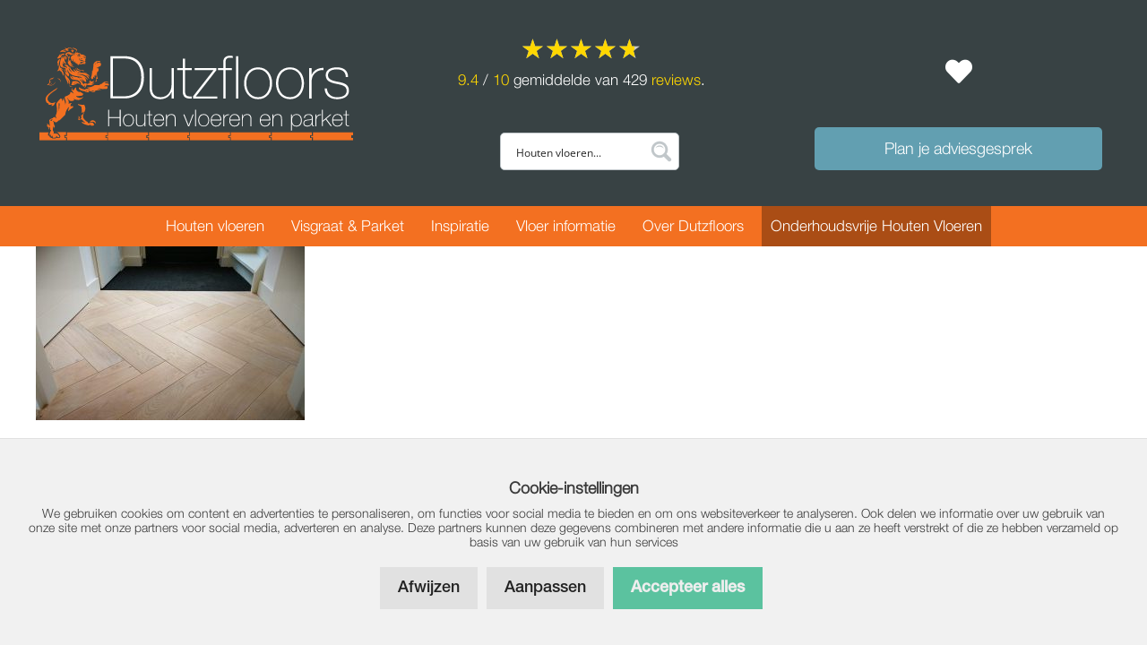

--- FILE ---
content_type: text/html; charset=UTF-8
request_url: https://www.dutzfloors.com/vloeren-in-verschillende-ruimtes/houten-vloer-in-hal/
body_size: 43549
content:
<!DOCTYPE html>
<html lang="nl-NL" prefix="og: https://ogp.me/ns#">
<head>
	<meta charset="UTF-8">
	<meta http-equiv="X-UA-Compatible" content="IE=edge" />
	<link rel="profile" href="https://gmpg.org/xfn/11">
	<meta name="viewport" content="width=device-width, initial-scale=1">
<!-- Search Engine Optimization door Rank Math - https://rankmath.com/ -->
<title>houten-vloer-in-hal - Dutzfloors</title>
<meta name="description" content="Een houten vloer plaatsen in de hal."/>
<meta name="robots" content="follow, index, max-snippet:-1, max-video-preview:-1, max-image-preview:large"/>
<link rel="canonical" href="https://www.dutzfloors.com/vloeren-in-verschillende-ruimtes/houten-vloer-in-hal/#main" />
<meta property="og:locale" content="nl_NL" />
<meta property="og:type" content="article" />
<meta property="og:title" content="houten-vloer-in-hal - Dutzfloors" />
<meta property="og:description" content="Een houten vloer plaatsen in de hal." />
<meta property="og:url" content="https://www.dutzfloors.com/vloeren-in-verschillende-ruimtes/houten-vloer-in-hal/#main" />
<meta property="og:site_name" content="Dutzfloors" />
<meta property="og:updated_time" content="2020-03-17T10:13:55+01:00" />
<meta property="og:image" content="https://www.dutzfloors.com/wp-content/uploads/2020/03/houten-vloer-in-hal.jpg" />
<meta property="og:image:secure_url" content="https://www.dutzfloors.com/wp-content/uploads/2020/03/houten-vloer-in-hal.jpg" />
<meta property="og:image:width" content="880" />
<meta property="og:image:height" content="570" />
<meta property="og:image:alt" content="Houten vloer in hal" />
<meta property="og:image:type" content="image/jpeg" />
<meta name="twitter:card" content="summary_large_image" />
<meta name="twitter:title" content="houten-vloer-in-hal - Dutzfloors" />
<meta name="twitter:description" content="Een houten vloer plaatsen in de hal." />
<meta name="twitter:image" content="https://www.dutzfloors.com/wp-content/uploads/2020/03/houten-vloer-in-hal.jpg" />
<script type="application/ld+json" class="rank-math-schema">{"@context":"https://schema.org","@graph":[{"@type":"BreadcrumbList","@id":"https://www.dutzfloors.com/vloeren-in-verschillende-ruimtes/houten-vloer-in-hal/#main#breadcrumb","itemListElement":[{"@type":"ListItem","position":"1","item":{"@id":"https://www.dutzfloors.com","name":"Home"}},{"@type":"ListItem","position":"2","item":{"@id":"https://www.dutzfloors.com/vloeren-in-verschillende-ruimtes/","name":"Vloeren in verschillende ruimtes | Op maat gemaakt"}},{"@type":"ListItem","position":"3","item":{"@id":"https://www.dutzfloors.com/vloeren-in-verschillende-ruimtes/houten-vloer-in-hal/#main","name":"houten-vloer-in-hal"}}]}]}</script>
<!-- /Rank Math WordPress SEO plugin -->

<link rel='dns-prefetch' href='//www.dutzfloors.com' />
<link rel='dns-prefetch' href='//cdnjs.cloudflare.com' />
<style id='wp-img-auto-sizes-contain-inline-css'>
img:is([sizes=auto i],[sizes^="auto," i]){contain-intrinsic-size:3000px 1500px}
/*# sourceURL=wp-img-auto-sizes-contain-inline-css */
</style>
<link rel='stylesheet' id='font-awesome-css' href='https://www.dutzfloors.com/wp-content/plugins/woocommerce-ajax-filters/berocket/assets/css/font-awesome.min.css?ver=0dfff4d785e1df51ef370e6dfbcaa157' media='all' />
<link rel='stylesheet' id='berocket_aapf_widget-style-css' href='https://www.dutzfloors.com/wp-content/plugins/woocommerce-ajax-filters/assets/frontend/css/fullmain.min.css?ver=1.6.9.4' media='all' />
<link rel='stylesheet' id='wp-block-library-css' href='https://www.dutzfloors.com/wp-includes/css/dist/block-library/style.min.css?ver=0dfff4d785e1df51ef370e6dfbcaa157' media='all' />
<style id='classic-theme-styles-inline-css'>
/*! This file is auto-generated */
.wp-block-button__link{color:#fff;background-color:#32373c;border-radius:9999px;box-shadow:none;text-decoration:none;padding:calc(.667em + 2px) calc(1.333em + 2px);font-size:1.125em}.wp-block-file__button{background:#32373c;color:#fff;text-decoration:none}
/*# sourceURL=/wp-includes/css/classic-themes.min.css */
</style>
<style id='global-styles-inline-css'>
:root{--wp--preset--aspect-ratio--square: 1;--wp--preset--aspect-ratio--4-3: 4/3;--wp--preset--aspect-ratio--3-4: 3/4;--wp--preset--aspect-ratio--3-2: 3/2;--wp--preset--aspect-ratio--2-3: 2/3;--wp--preset--aspect-ratio--16-9: 16/9;--wp--preset--aspect-ratio--9-16: 9/16;--wp--preset--color--black: #000000;--wp--preset--color--cyan-bluish-gray: #abb8c3;--wp--preset--color--white: #ffffff;--wp--preset--color--pale-pink: #f78da7;--wp--preset--color--vivid-red: #cf2e2e;--wp--preset--color--luminous-vivid-orange: #ff6900;--wp--preset--color--luminous-vivid-amber: #fcb900;--wp--preset--color--light-green-cyan: #7bdcb5;--wp--preset--color--vivid-green-cyan: #00d084;--wp--preset--color--pale-cyan-blue: #8ed1fc;--wp--preset--color--vivid-cyan-blue: #0693e3;--wp--preset--color--vivid-purple: #9b51e0;--wp--preset--color--contrast: var(--contrast);--wp--preset--color--contrast-2: var(--contrast-2);--wp--preset--color--contrast-3: var(--contrast-3);--wp--preset--color--base: var(--base);--wp--preset--color--base-2: var(--base-2);--wp--preset--color--base-3: var(--base-3);--wp--preset--color--accent: var(--accent);--wp--preset--gradient--vivid-cyan-blue-to-vivid-purple: linear-gradient(135deg,rgb(6,147,227) 0%,rgb(155,81,224) 100%);--wp--preset--gradient--light-green-cyan-to-vivid-green-cyan: linear-gradient(135deg,rgb(122,220,180) 0%,rgb(0,208,130) 100%);--wp--preset--gradient--luminous-vivid-amber-to-luminous-vivid-orange: linear-gradient(135deg,rgb(252,185,0) 0%,rgb(255,105,0) 100%);--wp--preset--gradient--luminous-vivid-orange-to-vivid-red: linear-gradient(135deg,rgb(255,105,0) 0%,rgb(207,46,46) 100%);--wp--preset--gradient--very-light-gray-to-cyan-bluish-gray: linear-gradient(135deg,rgb(238,238,238) 0%,rgb(169,184,195) 100%);--wp--preset--gradient--cool-to-warm-spectrum: linear-gradient(135deg,rgb(74,234,220) 0%,rgb(151,120,209) 20%,rgb(207,42,186) 40%,rgb(238,44,130) 60%,rgb(251,105,98) 80%,rgb(254,248,76) 100%);--wp--preset--gradient--blush-light-purple: linear-gradient(135deg,rgb(255,206,236) 0%,rgb(152,150,240) 100%);--wp--preset--gradient--blush-bordeaux: linear-gradient(135deg,rgb(254,205,165) 0%,rgb(254,45,45) 50%,rgb(107,0,62) 100%);--wp--preset--gradient--luminous-dusk: linear-gradient(135deg,rgb(255,203,112) 0%,rgb(199,81,192) 50%,rgb(65,88,208) 100%);--wp--preset--gradient--pale-ocean: linear-gradient(135deg,rgb(255,245,203) 0%,rgb(182,227,212) 50%,rgb(51,167,181) 100%);--wp--preset--gradient--electric-grass: linear-gradient(135deg,rgb(202,248,128) 0%,rgb(113,206,126) 100%);--wp--preset--gradient--midnight: linear-gradient(135deg,rgb(2,3,129) 0%,rgb(40,116,252) 100%);--wp--preset--font-size--small: 13px;--wp--preset--font-size--medium: 20px;--wp--preset--font-size--large: 36px;--wp--preset--font-size--x-large: 42px;--wp--preset--spacing--20: 0.44rem;--wp--preset--spacing--30: 0.67rem;--wp--preset--spacing--40: 1rem;--wp--preset--spacing--50: 1.5rem;--wp--preset--spacing--60: 2.25rem;--wp--preset--spacing--70: 3.38rem;--wp--preset--spacing--80: 5.06rem;--wp--preset--shadow--natural: 6px 6px 9px rgba(0, 0, 0, 0.2);--wp--preset--shadow--deep: 12px 12px 50px rgba(0, 0, 0, 0.4);--wp--preset--shadow--sharp: 6px 6px 0px rgba(0, 0, 0, 0.2);--wp--preset--shadow--outlined: 6px 6px 0px -3px rgb(255, 255, 255), 6px 6px rgb(0, 0, 0);--wp--preset--shadow--crisp: 6px 6px 0px rgb(0, 0, 0);}:where(.is-layout-flex){gap: 0.5em;}:where(.is-layout-grid){gap: 0.5em;}body .is-layout-flex{display: flex;}.is-layout-flex{flex-wrap: wrap;align-items: center;}.is-layout-flex > :is(*, div){margin: 0;}body .is-layout-grid{display: grid;}.is-layout-grid > :is(*, div){margin: 0;}:where(.wp-block-columns.is-layout-flex){gap: 2em;}:where(.wp-block-columns.is-layout-grid){gap: 2em;}:where(.wp-block-post-template.is-layout-flex){gap: 1.25em;}:where(.wp-block-post-template.is-layout-grid){gap: 1.25em;}.has-black-color{color: var(--wp--preset--color--black) !important;}.has-cyan-bluish-gray-color{color: var(--wp--preset--color--cyan-bluish-gray) !important;}.has-white-color{color: var(--wp--preset--color--white) !important;}.has-pale-pink-color{color: var(--wp--preset--color--pale-pink) !important;}.has-vivid-red-color{color: var(--wp--preset--color--vivid-red) !important;}.has-luminous-vivid-orange-color{color: var(--wp--preset--color--luminous-vivid-orange) !important;}.has-luminous-vivid-amber-color{color: var(--wp--preset--color--luminous-vivid-amber) !important;}.has-light-green-cyan-color{color: var(--wp--preset--color--light-green-cyan) !important;}.has-vivid-green-cyan-color{color: var(--wp--preset--color--vivid-green-cyan) !important;}.has-pale-cyan-blue-color{color: var(--wp--preset--color--pale-cyan-blue) !important;}.has-vivid-cyan-blue-color{color: var(--wp--preset--color--vivid-cyan-blue) !important;}.has-vivid-purple-color{color: var(--wp--preset--color--vivid-purple) !important;}.has-black-background-color{background-color: var(--wp--preset--color--black) !important;}.has-cyan-bluish-gray-background-color{background-color: var(--wp--preset--color--cyan-bluish-gray) !important;}.has-white-background-color{background-color: var(--wp--preset--color--white) !important;}.has-pale-pink-background-color{background-color: var(--wp--preset--color--pale-pink) !important;}.has-vivid-red-background-color{background-color: var(--wp--preset--color--vivid-red) !important;}.has-luminous-vivid-orange-background-color{background-color: var(--wp--preset--color--luminous-vivid-orange) !important;}.has-luminous-vivid-amber-background-color{background-color: var(--wp--preset--color--luminous-vivid-amber) !important;}.has-light-green-cyan-background-color{background-color: var(--wp--preset--color--light-green-cyan) !important;}.has-vivid-green-cyan-background-color{background-color: var(--wp--preset--color--vivid-green-cyan) !important;}.has-pale-cyan-blue-background-color{background-color: var(--wp--preset--color--pale-cyan-blue) !important;}.has-vivid-cyan-blue-background-color{background-color: var(--wp--preset--color--vivid-cyan-blue) !important;}.has-vivid-purple-background-color{background-color: var(--wp--preset--color--vivid-purple) !important;}.has-black-border-color{border-color: var(--wp--preset--color--black) !important;}.has-cyan-bluish-gray-border-color{border-color: var(--wp--preset--color--cyan-bluish-gray) !important;}.has-white-border-color{border-color: var(--wp--preset--color--white) !important;}.has-pale-pink-border-color{border-color: var(--wp--preset--color--pale-pink) !important;}.has-vivid-red-border-color{border-color: var(--wp--preset--color--vivid-red) !important;}.has-luminous-vivid-orange-border-color{border-color: var(--wp--preset--color--luminous-vivid-orange) !important;}.has-luminous-vivid-amber-border-color{border-color: var(--wp--preset--color--luminous-vivid-amber) !important;}.has-light-green-cyan-border-color{border-color: var(--wp--preset--color--light-green-cyan) !important;}.has-vivid-green-cyan-border-color{border-color: var(--wp--preset--color--vivid-green-cyan) !important;}.has-pale-cyan-blue-border-color{border-color: var(--wp--preset--color--pale-cyan-blue) !important;}.has-vivid-cyan-blue-border-color{border-color: var(--wp--preset--color--vivid-cyan-blue) !important;}.has-vivid-purple-border-color{border-color: var(--wp--preset--color--vivid-purple) !important;}.has-vivid-cyan-blue-to-vivid-purple-gradient-background{background: var(--wp--preset--gradient--vivid-cyan-blue-to-vivid-purple) !important;}.has-light-green-cyan-to-vivid-green-cyan-gradient-background{background: var(--wp--preset--gradient--light-green-cyan-to-vivid-green-cyan) !important;}.has-luminous-vivid-amber-to-luminous-vivid-orange-gradient-background{background: var(--wp--preset--gradient--luminous-vivid-amber-to-luminous-vivid-orange) !important;}.has-luminous-vivid-orange-to-vivid-red-gradient-background{background: var(--wp--preset--gradient--luminous-vivid-orange-to-vivid-red) !important;}.has-very-light-gray-to-cyan-bluish-gray-gradient-background{background: var(--wp--preset--gradient--very-light-gray-to-cyan-bluish-gray) !important;}.has-cool-to-warm-spectrum-gradient-background{background: var(--wp--preset--gradient--cool-to-warm-spectrum) !important;}.has-blush-light-purple-gradient-background{background: var(--wp--preset--gradient--blush-light-purple) !important;}.has-blush-bordeaux-gradient-background{background: var(--wp--preset--gradient--blush-bordeaux) !important;}.has-luminous-dusk-gradient-background{background: var(--wp--preset--gradient--luminous-dusk) !important;}.has-pale-ocean-gradient-background{background: var(--wp--preset--gradient--pale-ocean) !important;}.has-electric-grass-gradient-background{background: var(--wp--preset--gradient--electric-grass) !important;}.has-midnight-gradient-background{background: var(--wp--preset--gradient--midnight) !important;}.has-small-font-size{font-size: var(--wp--preset--font-size--small) !important;}.has-medium-font-size{font-size: var(--wp--preset--font-size--medium) !important;}.has-large-font-size{font-size: var(--wp--preset--font-size--large) !important;}.has-x-large-font-size{font-size: var(--wp--preset--font-size--x-large) !important;}
:where(.wp-block-post-template.is-layout-flex){gap: 1.25em;}:where(.wp-block-post-template.is-layout-grid){gap: 1.25em;}
:where(.wp-block-term-template.is-layout-flex){gap: 1.25em;}:where(.wp-block-term-template.is-layout-grid){gap: 1.25em;}
:where(.wp-block-columns.is-layout-flex){gap: 2em;}:where(.wp-block-columns.is-layout-grid){gap: 2em;}
:root :where(.wp-block-pullquote){font-size: 1.5em;line-height: 1.6;}
/*# sourceURL=global-styles-inline-css */
</style>
<link rel='stylesheet' id='klantenvertellen-css' href='https://www.dutzfloors.com/wp-content/plugins/klantenvertellen/public/css/klantenvertellen-public.css?ver=1.0.0' media='all' />
<link rel='stylesheet' id='siteonline-cookie-manager-css' href='https://www.dutzfloors.com/wp-content/plugins/siteonline-cookie-manager/public/css/siteonline-cookie-manager-public.css?ver=1.0.1' media='all' />
<link rel='stylesheet' id='woocommerce-layout-css' href='https://www.dutzfloors.com/wp-content/plugins/woocommerce/assets/css/woocommerce-layout.css?ver=10.4.3' media='all' />
<link rel='stylesheet' id='woocommerce-smallscreen-css' href='https://www.dutzfloors.com/wp-content/plugins/woocommerce/assets/css/woocommerce-smallscreen.css?ver=10.4.3' media='only screen and (max-width: 768px)' />
<link rel='stylesheet' id='woocommerce-general-css' href='https://www.dutzfloors.com/wp-content/plugins/woocommerce/assets/css/woocommerce.css?ver=10.4.3' media='all' />
<style id='woocommerce-general-inline-css'>
.woocommerce .page-header-image-single {display: none;}.woocommerce .entry-content,.woocommerce .product .entry-summary {margin-top: 0;}.related.products {clear: both;}.checkout-subscribe-prompt.clear {visibility: visible;height: initial;width: initial;}@media (max-width:768px) {.woocommerce .woocommerce-ordering,.woocommerce-page .woocommerce-ordering {float: none;}.woocommerce .woocommerce-ordering select {max-width: 100%;}.woocommerce ul.products li.product,.woocommerce-page ul.products li.product,.woocommerce-page[class*=columns-] ul.products li.product,.woocommerce[class*=columns-] ul.products li.product {width: 100%;float: none;}}
/*# sourceURL=woocommerce-general-inline-css */
</style>
<style id='woocommerce-inline-inline-css'>
.woocommerce form .form-row .required { visibility: visible; }
/*# sourceURL=woocommerce-inline-inline-css */
</style>
<link rel='stylesheet' id='xoo-wsc-fonts-css' href='https://www.dutzfloors.com/wp-content/plugins/side-cart-woocommerce/assets/css/xoo-wsc-fonts.css?ver=2.7.2' media='all' />
<link rel='stylesheet' id='xoo-wsc-style-css' href='https://www.dutzfloors.com/wp-content/plugins/side-cart-woocommerce/assets/css/xoo-wsc-style.css?ver=2.7.2' media='all' />
<style id='xoo-wsc-style-inline-css'>




.xoo-wsc-ft-buttons-cont a.xoo-wsc-ft-btn, .xoo-wsc-container .xoo-wsc-btn {
	background-color: #629fb1;
	color: #ffffff;
	border: 0px solid #000000;
	padding: 10px 20px;
}

.xoo-wsc-ft-buttons-cont a.xoo-wsc-ft-btn:hover, .xoo-wsc-container .xoo-wsc-btn:hover {
	background-color: #ffffff;
	color: #000000;
	border: 0px solid #000000;
}

 

.xoo-wsc-footer{
	background-color: #ffffff;
	color: #000000;
	padding: 10px 20px;
	box-shadow: 0 -5px 10px #0000001a;
}

.xoo-wsc-footer, .xoo-wsc-footer a, .xoo-wsc-footer .amount{
	font-size: 17px;
}

.xoo-wsc-btn .amount{
	color: #ffffff}

.xoo-wsc-btn:hover .amount{
	color: #000000;
}

.xoo-wsc-ft-buttons-cont{
	grid-template-columns: auto;
}

.xoo-wsc-basket{
	bottom: 12px;
	right: 0px;
	background-color: #629fb1;
	color: #ffffff;
	box-shadow: 0;
	border-radius: 14px;
	display: none;
	width: 60px;
	height: 60px;
}


.xoo-wsc-bki{
	font-size: 30px}

.xoo-wsc-items-count{
	top: -9px;
	left: -8px;
}

.xoo-wsc-items-count, .xoo-wsch-items-count{
	background-color: #444444;
	color: #ffffff;
}

.xoo-wsc-container, .xoo-wsc-slider{
	max-width: 375px;
	right: -375px;
	top: 0;bottom: 0;
	bottom: 0;
	font-family: }


.xoo-wsc-cart-active .xoo-wsc-container, .xoo-wsc-slider-active .xoo-wsc-slider{
	right: 0;
}


.xoo-wsc-cart-active .xoo-wsc-basket{
	right: 375px;
}

.xoo-wsc-slider{
	right: -375px;
}

span.xoo-wsch-close {
    font-size: 16px;
}

	.xoo-wsch-top{
		justify-content: flex-start;
	}
	span.xoo-wsch-close {
	    right: 10px;
	}

.xoo-wsch-text{
	font-size: 20px;
}

.xoo-wsc-header{
	color: #000000;
	background-color: #ffffff;
	border-bottom: 2px solid #eee;
	padding: 15px 15px;
}


.xoo-wsc-body{
	background-color: #ffffff;
}

.xoo-wsc-products:not(.xoo-wsc-pattern-card), .xoo-wsc-products:not(.xoo-wsc-pattern-card) span.amount, .xoo-wsc-products:not(.xoo-wsc-pattern-card) a{
	font-size: 15px;
	color: #000000;
}

.xoo-wsc-products:not(.xoo-wsc-pattern-card) .xoo-wsc-product{
	padding: 10px 10px;
	margin: 0;
	border-radius: 0px;
	box-shadow: 0 0;
	background-color: transparent;
}

.xoo-wsc-sum-col{
	justify-content: center;
}


/** Shortcode **/
.xoo-wsc-sc-count{
	background-color: #000000;
	color: #ffffff;
}

.xoo-wsc-sc-bki{
	font-size: 28px;
	color: #000000;
}
.xoo-wsc-sc-cont{
	color: #000000;
}


.xoo-wsc-product dl.variation {
	display: block;
}


.xoo-wsc-product-cont{
	padding: 10px 10px;
}

.xoo-wsc-products:not(.xoo-wsc-pattern-card) .xoo-wsc-img-col{
	width: 20%;
}

.xoo-wsc-pattern-card .xoo-wsc-img-col img{
	max-width: 100%;
	height: auto;
}

.xoo-wsc-products:not(.xoo-wsc-pattern-card) .xoo-wsc-sum-col{
	width: 80%;
}

.xoo-wsc-pattern-card .xoo-wsc-product-cont{
	width: 50% 
}

@media only screen and (max-width: 600px) {
	.xoo-wsc-pattern-card .xoo-wsc-product-cont  {
		width: 50%;
	}
}


.xoo-wsc-pattern-card .xoo-wsc-product{
	border: 0;
	box-shadow: 0px 10px 15px -12px #0000001a;
}


.xoo-wsc-sm-front{
	background-color: #eee;
}
.xoo-wsc-pattern-card, .xoo-wsc-sm-front{
	border-bottom-left-radius: 5px;
	border-bottom-right-radius: 5px;
}
.xoo-wsc-pattern-card, .xoo-wsc-img-col img, .xoo-wsc-img-col, .xoo-wsc-sm-back-cont{
	border-top-left-radius: 5px;
	border-top-right-radius: 5px;
}
.xoo-wsc-sm-back{
	background-color: #fff;
}
.xoo-wsc-pattern-card, .xoo-wsc-pattern-card a, .xoo-wsc-pattern-card .amount{
	font-size: 15px;
}

.xoo-wsc-sm-front, .xoo-wsc-sm-front a, .xoo-wsc-sm-front .amount{
	color: #000;
}

.xoo-wsc-sm-back, .xoo-wsc-sm-back a, .xoo-wsc-sm-back .amount{
	color: #000;
}


.magictime {
    animation-duration: 0.5s;
}



span.xoo-wsch-items-count{
	height: 20px;
	line-height: 20px;
	width: 20px;
}

span.xoo-wsch-icon{
	font-size: 30px
}

.xoo-wsc-smr-del{
	font-size: 15px
}
/*# sourceURL=xoo-wsc-style-inline-css */
</style>
<link rel='stylesheet' id='moodboard-css' href='https://www.dutzfloors.com/wp-content/themes/generatepress_child/css/moodboard.css?ver=1.0' media='all' />
<link rel='stylesheet' id='generate-style-grid-css' href='https://www.dutzfloors.com/wp-content/themes/generatepress/assets/css/unsemantic-grid.min.css?ver=3.6.1' media='all' />
<link rel='stylesheet' id='generate-style-css' href='https://www.dutzfloors.com/wp-content/themes/generatepress/assets/css/style.min.css?ver=3.6.1' media='all' />
<style id='generate-style-inline-css'>
body{background-color:#ffffff;color:#3a3a3a;}a{color:#ee7127;}a:hover, a:focus, a:active{color:#be5a1f;}body .grid-container{max-width:1880px;}.wp-block-group__inner-container{max-width:1880px;margin-left:auto;margin-right:auto;}.site-header .header-image{width:470px;}:root{--contrast:#222222;--contrast-2:#575760;--contrast-3:#b2b2be;--base:#f0f0f0;--base-2:#f7f8f9;--base-3:#ffffff;--accent:#1e73be;}:root .has-contrast-color{color:var(--contrast);}:root .has-contrast-background-color{background-color:var(--contrast);}:root .has-contrast-2-color{color:var(--contrast-2);}:root .has-contrast-2-background-color{background-color:var(--contrast-2);}:root .has-contrast-3-color{color:var(--contrast-3);}:root .has-contrast-3-background-color{background-color:var(--contrast-3);}:root .has-base-color{color:var(--base);}:root .has-base-background-color{background-color:var(--base);}:root .has-base-2-color{color:var(--base-2);}:root .has-base-2-background-color{background-color:var(--base-2);}:root .has-base-3-color{color:var(--base-3);}:root .has-base-3-background-color{background-color:var(--base-3);}:root .has-accent-color{color:var(--accent);}:root .has-accent-background-color{background-color:var(--accent);}body, button, input, select, textarea{font-family:HelveticaNeue-Light;}.main-title{font-family:HelveticaNeue-Light;font-size:45px;}.site-description{font-size:17px;}.main-navigation a, .main-navigation .menu-toggle, .main-navigation .menu-bar-items{font-family:HelveticaNeue-Light;font-weight:100;font-size:15px;}.widget-title{text-transform:uppercase;font-size:22px;}button:not(.menu-toggle),html input[type="button"],input[type="reset"],input[type="submit"],.button,.wp-block-button .wp-block-button__link{font-family:HelveticaNeue-Medium;}.site-info{font-size:14px;}h1{font-family:HelveticaNeue-Light;font-weight:300;font-size:30px;}h2{font-family:HelveticaNeue-Light;font-weight:300;font-size:30px;}h3{font-family:HelveticaNeue-Light;font-weight:300;font-size:30px;}h4{font-family:HelveticaNeue-Light;font-weight:300;font-size:30px;line-height:1.2;}h5{font-weight:300;font-size:30px;line-height:1.2;}.top-bar{background-color:#636363;color:#ffffff;}.top-bar a{color:#ffffff;}.top-bar a:hover{color:#303030;}.site-header{background-color:rgba(0,0,0,0.6);color:#3a3a3a;}.site-header a{color:#3a3a3a;}.main-title a,.main-title a:hover{color:#ffffff;}.site-description{color:#ffffff;}.main-navigation,.main-navigation ul ul{background-color:#ee7127;}.main-navigation .main-nav ul li a, .main-navigation .menu-toggle, .main-navigation .menu-bar-items{color:#ffffff;}.main-navigation .main-nav ul li:not([class*="current-menu-"]):hover > a, .main-navigation .main-nav ul li:not([class*="current-menu-"]):focus > a, .main-navigation .main-nav ul li.sfHover:not([class*="current-menu-"]) > a, .main-navigation .menu-bar-item:hover > a, .main-navigation .menu-bar-item.sfHover > a{color:#ffffff;background-color:#be5a1f;}button.menu-toggle:hover,button.menu-toggle:focus,.main-navigation .mobile-bar-items a,.main-navigation .mobile-bar-items a:hover,.main-navigation .mobile-bar-items a:focus{color:#ffffff;}.main-navigation .main-nav ul li[class*="current-menu-"] > a{color:#000000;background-color:#ee7127;}.navigation-search input[type="search"],.navigation-search input[type="search"]:active, .navigation-search input[type="search"]:focus, .main-navigation .main-nav ul li.search-item.active > a, .main-navigation .menu-bar-items .search-item.active > a{color:#ffffff;background-color:#be5a1f;}.main-navigation ul ul{background-color:#3f3f3f;}.main-navigation .main-nav ul ul li a{color:#ffffff;}.main-navigation .main-nav ul ul li:not([class*="current-menu-"]):hover > a,.main-navigation .main-nav ul ul li:not([class*="current-menu-"]):focus > a, .main-navigation .main-nav ul ul li.sfHover:not([class*="current-menu-"]) > a{color:#ffffff;background-color:#4f4f4f;}.main-navigation .main-nav ul ul li[class*="current-menu-"] > a{color:#ffffff;background-color:#4f4f4f;}.separate-containers .inside-article, .separate-containers .comments-area, .separate-containers .page-header, .one-container .container, .separate-containers .paging-navigation, .inside-page-header{background-color:#ffffff;}.entry-meta{color:#595959;}.entry-meta a{color:#595959;}.entry-meta a:hover{color:#ee7127;}h1{color:#ee7127;}h2{color:#ee7127;}h3{color:#ee7127;}h4{color:#ee7127;}h5{color:#ee7127;}.sidebar .widget{background-color:#ffffff;}.sidebar .widget .widget-title{color:#000000;}.footer-widgets{color:#ffffff;background-color:#384244;}.footer-widgets a{color:#ffffff;}.footer-widgets a:hover{color:#ee7127;}.footer-widgets .widget-title{color:#ee7127;}.site-info{color:#ffffff;background-color:#202020;}.site-info a{color:#ffffff;}.site-info a:hover{color:#dddddd;}.footer-bar .widget_nav_menu .current-menu-item a{color:#dddddd;}input[type="text"],input[type="email"],input[type="url"],input[type="password"],input[type="search"],input[type="tel"],input[type="number"],textarea,select{color:#666666;background-color:#fafafa;border-color:#cccccc;}input[type="text"]:focus,input[type="email"]:focus,input[type="url"]:focus,input[type="password"]:focus,input[type="search"]:focus,input[type="tel"]:focus,input[type="number"]:focus,textarea:focus,select:focus{color:#666666;background-color:#ffffff;border-color:#bfbfbf;}button,html input[type="button"],input[type="reset"],input[type="submit"],a.button,a.wp-block-button__link:not(.has-background){color:#ffffff;background-color:#ee7127;}button:hover,html input[type="button"]:hover,input[type="reset"]:hover,input[type="submit"]:hover,a.button:hover,button:focus,html input[type="button"]:focus,input[type="reset"]:focus,input[type="submit"]:focus,a.button:focus,a.wp-block-button__link:not(.has-background):active,a.wp-block-button__link:not(.has-background):focus,a.wp-block-button__link:not(.has-background):hover{color:#ffffff;background-color:#be5a1f;}a.generate-back-to-top{background-color:rgba( 0,0,0,0.4 );color:#ffffff;}a.generate-back-to-top:hover,a.generate-back-to-top:focus{background-color:rgba( 0,0,0,0.6 );color:#ffffff;}:root{--gp-search-modal-bg-color:var(--base-3);--gp-search-modal-text-color:var(--contrast);--gp-search-modal-overlay-bg-color:rgba(0,0,0,0.2);}@media (max-width: 768px){.main-navigation .menu-bar-item:hover > a, .main-navigation .menu-bar-item.sfHover > a{background:none;color:#ffffff;}}.inside-top-bar{padding:10px;}.inside-header{padding:16px 20px 20px 20px;}.separate-containers .inside-article, .separate-containers .comments-area, .separate-containers .page-header, .separate-containers .paging-navigation, .one-container .site-content, .inside-page-header{padding:0px 40px 0px 40px;}.site-main .wp-block-group__inner-container{padding:0px 40px 0px 40px;}.entry-content .alignwide, body:not(.no-sidebar) .entry-content .alignfull{margin-left:-40px;width:calc(100% + 80px);max-width:calc(100% + 80px);}.separate-containers .widget, .separate-containers .site-main > *, .separate-containers .page-header, .widget-area .main-navigation{margin-bottom:0px;}.separate-containers .site-main{margin:0px;}.both-right.separate-containers .inside-left-sidebar{margin-right:0px;}.both-right.separate-containers .inside-right-sidebar{margin-left:0px;}.both-left.separate-containers .inside-left-sidebar{margin-right:0px;}.both-left.separate-containers .inside-right-sidebar{margin-left:0px;}.separate-containers .page-header-image, .separate-containers .page-header-contained, .separate-containers .page-header-image-single, .separate-containers .page-header-content-single{margin-top:0px;}.separate-containers .inside-right-sidebar, .separate-containers .inside-left-sidebar{margin-top:0px;margin-bottom:0px;}.main-navigation .main-nav ul li a,.menu-toggle,.main-navigation .mobile-bar-items a{padding-left:40px;padding-right:40px;line-height:40px;}.main-navigation .main-nav ul ul li a{padding:10px 40px 10px 40px;}.main-navigation ul ul{width:235px;}.navigation-search input[type="search"]{height:40px;}.rtl .menu-item-has-children .dropdown-menu-toggle{padding-left:40px;}.menu-item-has-children .dropdown-menu-toggle{padding-right:40px;}.rtl .main-navigation .main-nav ul li.menu-item-has-children > a{padding-right:40px;}@media (max-width:768px){.separate-containers .inside-article, .separate-containers .comments-area, .separate-containers .page-header, .separate-containers .paging-navigation, .one-container .site-content, .inside-page-header{padding:0px 5px 0px 5px;}.site-main .wp-block-group__inner-container{padding:0px 5px 0px 5px;}.site-info{padding-right:10px;padding-left:10px;}.entry-content .alignwide, body:not(.no-sidebar) .entry-content .alignfull{margin-left:-5px;width:calc(100% + 10px);max-width:calc(100% + 10px);}}.one-container .sidebar .widget{padding:0px;}@media (max-width: 768px){.main-navigation .menu-toggle,.main-navigation .mobile-bar-items,.sidebar-nav-mobile:not(#sticky-placeholder){display:block;}.main-navigation ul,.gen-sidebar-nav{display:none;}[class*="nav-float-"] .site-header .inside-header > *{float:none;clear:both;}}
.dynamic-author-image-rounded{border-radius:100%;}.dynamic-featured-image, .dynamic-author-image{vertical-align:middle;}.one-container.blog .dynamic-content-template:not(:last-child), .one-container.archive .dynamic-content-template:not(:last-child){padding-bottom:0px;}.dynamic-entry-excerpt > p:last-child{margin-bottom:0px;}
.main-navigation .main-nav ul li a,.menu-toggle,.main-navigation .mobile-bar-items a{transition: line-height 300ms ease}
/*# sourceURL=generate-style-inline-css */
</style>
<link rel='stylesheet' id='generate-mobile-style-css' href='https://www.dutzfloors.com/wp-content/themes/generatepress/assets/css/mobile.min.css?ver=3.6.1' media='all' />
<link rel='stylesheet' id='generate-font-icons-css' href='https://www.dutzfloors.com/wp-content/themes/generatepress/assets/css/components/font-icons.min.css?ver=3.6.1' media='all' />
<link rel='stylesheet' id='generate-child-css' href='https://www.dutzfloors.com/wp-content/themes/generatepress_child/style.css?ver=1696322895' media='all' />
<link rel='stylesheet' id='font-awesome-all-css' href='https://www.dutzfloors.com/wp-content/plugins/jet-menu/assets/public/lib/font-awesome/css/all.min.css?ver=5.12.0' media='all' />
<link rel='stylesheet' id='font-awesome-v4-shims-css' href='https://www.dutzfloors.com/wp-content/plugins/jet-menu/assets/public/lib/font-awesome/css/v4-shims.min.css?ver=5.12.0' media='all' />
<link rel='stylesheet' id='jet-menu-public-styles-css' href='https://www.dutzfloors.com/wp-content/plugins/jet-menu/assets/public/css/public.css?ver=2.4.8.1' media='all' />
<link rel='stylesheet' id='jet-menu-general-css' href='https://www.dutzfloors.com/wp-content/uploads/jet-menu/jet-menu-general.css?ver=1664800698' media='all' />
<link rel='stylesheet' id='elementor-frontend-css' href='https://www.dutzfloors.com/wp-content/uploads/elementor/css/custom-frontend.min.css?ver=1768817627' media='all' />
<link rel='stylesheet' id='widget-heading-css' href='https://www.dutzfloors.com/wp-content/plugins/elementor/assets/css/widget-heading.min.css?ver=3.34.1' media='all' />
<link rel='stylesheet' id='e-popup-css' href='https://www.dutzfloors.com/wp-content/plugins/elementor-pro/assets/css/conditionals/popup.min.css?ver=3.34.0' media='all' />
<link rel='stylesheet' id='widget-icon-list-css' href='https://www.dutzfloors.com/wp-content/uploads/elementor/css/custom-widget-icon-list.min.css?ver=1768817627' media='all' />
<link rel='stylesheet' id='widget-image-css' href='https://www.dutzfloors.com/wp-content/plugins/elementor/assets/css/widget-image.min.css?ver=3.34.1' media='all' />
<link rel='stylesheet' id='e-sticky-css' href='https://www.dutzfloors.com/wp-content/plugins/elementor-pro/assets/css/modules/sticky.min.css?ver=3.34.0' media='all' />
<link rel='stylesheet' id='widget-posts-css' href='https://www.dutzfloors.com/wp-content/plugins/elementor-pro/assets/css/widget-posts.min.css?ver=3.34.0' media='all' />
<link rel='stylesheet' id='elementor-icons-css' href='https://www.dutzfloors.com/wp-content/plugins/elementor/assets/lib/eicons/css/elementor-icons.min.css?ver=5.45.0' media='all' />
<link rel='stylesheet' id='elementor-post-4995-css' href='https://www.dutzfloors.com/wp-content/uploads/elementor/css/post-4995.css?ver=1768817627' media='all' />
<link rel='stylesheet' id='font-awesome-5-all-css' href='https://www.dutzfloors.com/wp-content/plugins/elementor/assets/lib/font-awesome/css/all.min.css?ver=3.34.1' media='all' />
<link rel='stylesheet' id='font-awesome-4-shim-css' href='https://www.dutzfloors.com/wp-content/plugins/elementor/assets/lib/font-awesome/css/v4-shims.min.css?ver=3.34.1' media='all' />
<link rel='stylesheet' id='elementor-post-26282-css' href='https://www.dutzfloors.com/wp-content/uploads/elementor/css/post-26282.css?ver=1768817627' media='all' />
<link rel='stylesheet' id='elementor-post-25767-css' href='https://www.dutzfloors.com/wp-content/uploads/elementor/css/post-25767.css?ver=1768817627' media='all' />
<link rel='stylesheet' id='elementor-post-11430-css' href='https://www.dutzfloors.com/wp-content/uploads/elementor/css/post-11430.css?ver=1768817627' media='all' />
<link rel='stylesheet' id='elementor-post-10208-css' href='https://www.dutzfloors.com/wp-content/uploads/elementor/css/post-10208.css?ver=1768817628' media='all' />
<link rel='stylesheet' id='elementor-post-9549-css' href='https://www.dutzfloors.com/wp-content/uploads/elementor/css/post-9549.css?ver=1768817628' media='all' />
<link rel='stylesheet' id='mollie-applepaydirect-css' href='https://www.dutzfloors.com/wp-content/plugins/mollie-payments-for-woocommerce/public/css/mollie-applepaydirect.min.css?ver=1766140409' media='screen' />
<link rel='stylesheet' id='wc-custom-add-to-cart-css' href='https://www.dutzfloors.com/wp-content/plugins/woo-custom-add-to-cart-button/assets/css/wc-custom-add-to-cart.min.css?ver=1.2.6' media='all' />
<link rel='stylesheet' id='slickslider-css' href='https://www.dutzfloors.com/wp-content/themes/generatepress_child/css/slick.css?ver=1.0.0' media='all' />
<link rel='stylesheet' id='slickslider-theme-css' href='https://www.dutzfloors.com/wp-content/themes/generatepress_child/css/slick-theme.css?ver=1.0.0' media='all' />
<link rel='stylesheet' id='magnific-popup-css' href='https://www.dutzfloors.com/wp-content/themes/generatepress_child/css/magnific-popup.css?ver=1.0.0' media='all' />
<link rel='stylesheet' id='generate-sticky-css' href='https://www.dutzfloors.com/wp-content/plugins/gp-premium/menu-plus/functions/css/sticky.min.css?ver=2.5.5' media='all' />
<link rel='stylesheet' id='eael-general-css' href='https://www.dutzfloors.com/wp-content/plugins/essential-addons-for-elementor-lite/assets/front-end/css/view/general.min.css?ver=6.5.4' media='all' />
<link rel='stylesheet' id='ecs-styles-css' href='https://www.dutzfloors.com/wp-content/plugins/ele-custom-skin/assets/css/ecs-style.css?ver=3.1.9' media='all' />
<link rel='stylesheet' id='elementor-post-21649-css' href='https://www.dutzfloors.com/wp-content/uploads/elementor/css/post-21649.css?ver=1644406633' media='all' />
<link rel='stylesheet' id='elementor-gf-local-roboto-css' href='https://www.dutzfloors.com/wp-content/uploads/elementor/google-fonts/css/roboto.css?ver=1742472004' media='all' />
<link rel='stylesheet' id='elementor-gf-local-robotoslab-css' href='https://www.dutzfloors.com/wp-content/uploads/elementor/google-fonts/css/robotoslab.css?ver=1742472006' media='all' />
<link rel='stylesheet' id='elementor-icons-shared-0-css' href='https://www.dutzfloors.com/wp-content/plugins/elementor/assets/lib/font-awesome/css/fontawesome.min.css?ver=5.15.3' media='all' />
<link rel='stylesheet' id='elementor-icons-fa-solid-css' href='https://www.dutzfloors.com/wp-content/plugins/elementor/assets/lib/font-awesome/css/solid.min.css?ver=5.15.3' media='all' />
<link rel='stylesheet' id='elementor-icons-fa-brands-css' href='https://www.dutzfloors.com/wp-content/plugins/elementor/assets/lib/font-awesome/css/brands.min.css?ver=5.15.3' media='all' />
<!--n2css--><!--n2js--><script src="https://www.dutzfloors.com/wp-includes/js/jquery/jquery.min.js?ver=3.7.1" id="jquery-core-js"></script>
<script src="https://www.dutzfloors.com/wp-includes/js/jquery/jquery-migrate.min.js?ver=3.4.1" id="jquery-migrate-js"></script>
<script id="equal-height-columns-js-extra">
var equalHeightColumnElements = {"element-groups":{"1":{"selector":"","breakpoint":768}}};
//# sourceURL=equal-height-columns-js-extra
</script>
<script src="https://www.dutzfloors.com/wp-content/plugins/equal-height-columns/public/js/equal-height-columns-public.js?ver=1.2.1" id="equal-height-columns-js"></script>
<script id="image-watermark-no-right-click-js-before">
var iwArgsNoRightClick = {"rightclick":"Y","draganddrop":"Y"};

//# sourceURL=image-watermark-no-right-click-js-before
</script>
<script src="https://www.dutzfloors.com/wp-content/plugins/image-watermark/js/no-right-click.js?ver=1.9.1" id="image-watermark-no-right-click-js"></script>
<script src="https://cdnjs.cloudflare.com/ajax/libs/jquery.matchHeight/0.7.2/jquery.matchHeight-min.js?ver=1" id="matchHeight-js"></script>
<script src="https://www.dutzfloors.com/wp-content/plugins/klantenvertellen/public/js/klantenvertellen-public.js?ver=1.0.0" id="klantenvertellen-js"></script>
<script src="https://www.dutzfloors.com/wp-content/plugins/siteonline-cookie-manager/public/js/siteonline-cookie-manager-public.js?ver=1.0.1" id="siteonline-cookie-manager-js"></script>
<script src="https://www.dutzfloors.com/wp-content/plugins/woocommerce/assets/js/jquery-blockui/jquery.blockUI.min.js?ver=2.7.0-wc.10.4.3" id="wc-jquery-blockui-js" defer data-wp-strategy="defer"></script>
<script id="wc-add-to-cart-js-extra">
var wc_add_to_cart_params = {"ajax_url":"/wp-admin/admin-ajax.php","wc_ajax_url":"/?wc-ajax=%%endpoint%%","i18n_view_cart":"Bekijk winkelwagen","cart_url":"https://www.dutzfloors.com/winkelwagen/","is_cart":"","cart_redirect_after_add":"no"};
//# sourceURL=wc-add-to-cart-js-extra
</script>
<script src="https://www.dutzfloors.com/wp-content/plugins/woocommerce/assets/js/frontend/add-to-cart.min.js?ver=10.4.3" id="wc-add-to-cart-js" defer data-wp-strategy="defer"></script>
<script src="https://www.dutzfloors.com/wp-content/plugins/woocommerce/assets/js/js-cookie/js.cookie.min.js?ver=2.1.4-wc.10.4.3" id="wc-js-cookie-js" defer data-wp-strategy="defer"></script>
<script id="woocommerce-js-extra">
var woocommerce_params = {"ajax_url":"/wp-admin/admin-ajax.php","wc_ajax_url":"/?wc-ajax=%%endpoint%%","i18n_password_show":"Wachtwoord weergeven","i18n_password_hide":"Wachtwoord verbergen"};
//# sourceURL=woocommerce-js-extra
</script>
<script src="https://www.dutzfloors.com/wp-content/plugins/woocommerce/assets/js/frontend/woocommerce.min.js?ver=10.4.3" id="woocommerce-js" defer data-wp-strategy="defer"></script>
<script src="https://www.dutzfloors.com/wp-content/plugins/elementor/assets/lib/font-awesome/js/v4-shims.min.js?ver=3.34.1" id="font-awesome-4-shim-js"></script>
<script id="ecs_ajax_load-js-extra">
var ecs_ajax_params = {"ajaxurl":"https://www.dutzfloors.com/wp-admin/admin-ajax.php","posts":"{\"page\":0,\"pagename\":\"houten-vloer-in-hal\",\"error\":\"\",\"m\":\"\",\"p\":5179,\"post_parent\":\"\",\"subpost\":\"\",\"subpost_id\":\"\",\"attachment\":\"\",\"attachment_id\":5179,\"name\":\"houten-vloer-in-hal\",\"page_id\":0,\"second\":\"\",\"minute\":\"\",\"hour\":\"\",\"day\":0,\"monthnum\":0,\"year\":0,\"w\":0,\"category_name\":\"\",\"tag\":\"\",\"cat\":\"\",\"tag_id\":\"\",\"author\":\"\",\"author_name\":\"\",\"feed\":\"\",\"tb\":\"\",\"paged\":0,\"meta_key\":\"\",\"meta_value\":\"\",\"preview\":\"\",\"s\":\"\",\"sentence\":\"\",\"title\":\"\",\"fields\":\"all\",\"menu_order\":\"\",\"embed\":\"\",\"category__in\":[],\"category__not_in\":[],\"category__and\":[],\"post__in\":[],\"post__not_in\":[],\"post_name__in\":[],\"tag__in\":[],\"tag__not_in\":[],\"tag__and\":[],\"tag_slug__in\":[],\"tag_slug__and\":[],\"post_parent__in\":[],\"post_parent__not_in\":[],\"author__in\":[],\"author__not_in\":[],\"search_columns\":[],\"ignore_sticky_posts\":false,\"suppress_filters\":false,\"cache_results\":true,\"update_post_term_cache\":true,\"update_menu_item_cache\":false,\"lazy_load_term_meta\":true,\"update_post_meta_cache\":true,\"post_type\":\"attachment\",\"posts_per_page\":10,\"nopaging\":false,\"comments_per_page\":\"50\",\"no_found_rows\":false,\"order\":\"DESC\"}"};
//# sourceURL=ecs_ajax_load-js-extra
</script>
<script src="https://www.dutzfloors.com/wp-content/plugins/ele-custom-skin/assets/js/ecs_ajax_pagination.js?ver=3.1.9" id="ecs_ajax_load-js"></script>
<script src="https://www.dutzfloors.com/wp-content/plugins/ele-custom-skin/assets/js/ecs.js?ver=3.1.9" id="ecs-script-js"></script>
<link rel="https://api.w.org/" href="https://www.dutzfloors.com/wp-json/" /><link rel="alternate" title="JSON" type="application/json" href="https://www.dutzfloors.com/wp-json/wp/v2/media/5179" /><!-- Google Tag Manager -->
<script>(function(w,d,s,l,i){w[l]=w[l]||[];w[l].push({'gtm.start':
new Date().getTime(),event:'gtm.js'});var f=d.getElementsByTagName(s)[0],
j=d.createElement(s),dl=l!='dataLayer'?'&l='+l:'';j.async=true;j.src=
'https://www.googletagmanager.com/gtm.js?id='+i+dl;f.parentNode.insertBefore(j,f);
})(window,document,'script','dataLayer','GTM-NMNJKFP');</script>
<!-- End Google Tag Manager -->
		<style></style><meta name="robots" content="noindex, follow"><meta name="facebook-domain-verification" content="i7rwej08n8pgvscxxefpxfjo6l2jsj" />	<noscript><style>.woocommerce-product-gallery{ opacity: 1 !important; }</style></noscript>
	<meta name="generator" content="Elementor 3.34.1; features: additional_custom_breakpoints; settings: css_print_method-external, google_font-enabled, font_display-auto">
			<style>
				.e-con.e-parent:nth-of-type(n+4):not(.e-lazyloaded):not(.e-no-lazyload),
				.e-con.e-parent:nth-of-type(n+4):not(.e-lazyloaded):not(.e-no-lazyload) * {
					background-image: none !important;
				}
				@media screen and (max-height: 1024px) {
					.e-con.e-parent:nth-of-type(n+3):not(.e-lazyloaded):not(.e-no-lazyload),
					.e-con.e-parent:nth-of-type(n+3):not(.e-lazyloaded):not(.e-no-lazyload) * {
						background-image: none !important;
					}
				}
				@media screen and (max-height: 640px) {
					.e-con.e-parent:nth-of-type(n+2):not(.e-lazyloaded):not(.e-no-lazyload),
					.e-con.e-parent:nth-of-type(n+2):not(.e-lazyloaded):not(.e-no-lazyload) * {
						background-image: none !important;
					}
				}
			</style>
			<link rel="icon" href="https://www.dutzfloors.com/wp-content/uploads/2017/11/favicon-e1588159837119.png" sizes="32x32" />
<link rel="icon" href="https://www.dutzfloors.com/wp-content/uploads/2017/11/favicon-e1588159837119.png" sizes="192x192" />
<link rel="apple-touch-icon" href="https://www.dutzfloors.com/wp-content/uploads/2017/11/favicon-e1588159837119.png" />
<meta name="msapplication-TileImage" content="https://www.dutzfloors.com/wp-content/uploads/2017/11/favicon-e1588159837119.png" />
<noscript><style id="rocket-lazyload-nojs-css">.rll-youtube-player, [data-lazy-src]{display:none !important;}</style></noscript><link rel="stylesheet" id="asp-basic" href="https://www.dutzfloors.com/wp-content/cache/asp/style.basic-ho-is-po-no-da-au-au-se-is.css?mq=vBzrM6" media="all" /><style id='asp-instance-1'>div[id*='ajaxsearchpro1_'] div.asp_loader,div[id*='ajaxsearchpro1_'] div.asp_loader *{box-sizing:border-box !important;margin:0;padding:0;box-shadow:none}div[id*='ajaxsearchpro1_'] div.asp_loader{box-sizing:border-box;display:flex;flex:0 1 auto;flex-direction:column;flex-grow:0;flex-shrink:0;flex-basis:28px;max-width:100%;max-height:100%;align-items:center;justify-content:center}div[id*='ajaxsearchpro1_'] div.asp_loader-inner{width:100%;margin:0 auto;text-align:center;height:100%}@-webkit-keyframes scale{0%{-webkit-transform:scale(1);transform:scale(1);opacity:1}45%{-webkit-transform:scale(0.1);transform:scale(0.1);opacity:0.7}80%{-webkit-transform:scale(1);transform:scale(1);opacity:1}}@keyframes scale{0%{-webkit-transform:scale(1);transform:scale(1);opacity:1}45%{-webkit-transform:scale(0.1);transform:scale(0.1);opacity:0.7}80%{-webkit-transform:scale(1);transform:scale(1);opacity:1}}div[id*='ajaxsearchpro1_'] div.asp_ball-pulse>div:nth-child(0){-webkit-animation:scale 0.75s -0.36s infinite cubic-bezier(.2,.68,.18,1.08);animation:scale 0.75s -0.36s infinite cubic-bezier(.2,.68,.18,1.08)}div[id*='ajaxsearchpro1_'] div.asp_ball-pulse>div:nth-child(1){-webkit-animation:scale 0.75s -0.24s infinite cubic-bezier(.2,.68,.18,1.08);animation:scale 0.75s -0.24s infinite cubic-bezier(.2,.68,.18,1.08)}div[id*='ajaxsearchpro1_'] div.asp_ball-pulse>div:nth-child(2){-webkit-animation:scale 0.75s -0.12s infinite cubic-bezier(.2,.68,.18,1.08);animation:scale 0.75s -0.12s infinite cubic-bezier(.2,.68,.18,1.08)}div[id*='ajaxsearchpro1_'] div.asp_ball-pulse>div:nth-child(3){-webkit-animation:scale 0.75s 0s infinite cubic-bezier(.2,.68,.18,1.08);animation:scale 0.75s 0s infinite cubic-bezier(.2,.68,.18,1.08)}div[id*='ajaxsearchpro1_'] div.asp_ball-pulse>div{background-color:rgba(243,112,33,1);width:20%;height:20%;border-radius:100%;margin:0;margin-top:40%;margin-left:10%;float:left;-webkit-animation-fill-mode:both;animation-fill-mode:both;display:block;vertical-align:text-top}div[id*='ajaxsearchprores1_'] .asp_res_loader div.asp_loader,div[id*='ajaxsearchprores1_'] .asp_res_loader div.asp_loader *{box-sizing:border-box !important;margin:0;padding:0;box-shadow:none}div[id*='ajaxsearchprores1_'] .asp_res_loader div.asp_loader{box-sizing:border-box;display:flex;flex:0 1 auto;flex-direction:column;flex-grow:0;flex-shrink:0;flex-basis:28px;max-width:100%;max-height:100%;align-items:center;justify-content:center}div[id*='ajaxsearchprores1_'] .asp_res_loader div.asp_loader-inner{width:100%;margin:0 auto;text-align:center;height:100%}@-webkit-keyframes scale{0%{-webkit-transform:scale(1);transform:scale(1);opacity:1}45%{-webkit-transform:scale(0.1);transform:scale(0.1);opacity:0.7}80%{-webkit-transform:scale(1);transform:scale(1);opacity:1}}@keyframes scale{0%{-webkit-transform:scale(1);transform:scale(1);opacity:1}45%{-webkit-transform:scale(0.1);transform:scale(0.1);opacity:0.7}80%{-webkit-transform:scale(1);transform:scale(1);opacity:1}}div[id*='ajaxsearchprores1_'] .asp_res_loader div.asp_ball-pulse>div:nth-child(0){-webkit-animation:scale 0.75s -0.36s infinite cubic-bezier(.2,.68,.18,1.08);animation:scale 0.75s -0.36s infinite cubic-bezier(.2,.68,.18,1.08)}div[id*='ajaxsearchprores1_'] .asp_res_loader div.asp_ball-pulse>div:nth-child(1){-webkit-animation:scale 0.75s -0.24s infinite cubic-bezier(.2,.68,.18,1.08);animation:scale 0.75s -0.24s infinite cubic-bezier(.2,.68,.18,1.08)}div[id*='ajaxsearchprores1_'] .asp_res_loader div.asp_ball-pulse>div:nth-child(2){-webkit-animation:scale 0.75s -0.12s infinite cubic-bezier(.2,.68,.18,1.08);animation:scale 0.75s -0.12s infinite cubic-bezier(.2,.68,.18,1.08)}div[id*='ajaxsearchprores1_'] .asp_res_loader div.asp_ball-pulse>div:nth-child(3){-webkit-animation:scale 0.75s 0s infinite cubic-bezier(.2,.68,.18,1.08);animation:scale 0.75s 0s infinite cubic-bezier(.2,.68,.18,1.08)}div[id*='ajaxsearchprores1_'] .asp_res_loader div.asp_ball-pulse>div{background-color:rgba(243,112,33,1);width:20%;height:20%;border-radius:100%;margin:0;margin-top:40%;margin-left:10%;float:left;-webkit-animation-fill-mode:both;animation-fill-mode:both;display:block;vertical-align:text-top}#ajaxsearchpro1_1 div.asp_loader,#ajaxsearchpro1_2 div.asp_loader,#ajaxsearchpro1_1 div.asp_loader *,#ajaxsearchpro1_2 div.asp_loader *{box-sizing:border-box !important;margin:0;padding:0;box-shadow:none}#ajaxsearchpro1_1 div.asp_loader,#ajaxsearchpro1_2 div.asp_loader{box-sizing:border-box;display:flex;flex:0 1 auto;flex-direction:column;flex-grow:0;flex-shrink:0;flex-basis:28px;max-width:100%;max-height:100%;align-items:center;justify-content:center}#ajaxsearchpro1_1 div.asp_loader-inner,#ajaxsearchpro1_2 div.asp_loader-inner{width:100%;margin:0 auto;text-align:center;height:100%}@-webkit-keyframes scale{0%{-webkit-transform:scale(1);transform:scale(1);opacity:1}45%{-webkit-transform:scale(0.1);transform:scale(0.1);opacity:0.7}80%{-webkit-transform:scale(1);transform:scale(1);opacity:1}}@keyframes scale{0%{-webkit-transform:scale(1);transform:scale(1);opacity:1}45%{-webkit-transform:scale(0.1);transform:scale(0.1);opacity:0.7}80%{-webkit-transform:scale(1);transform:scale(1);opacity:1}}#ajaxsearchpro1_1 div.asp_ball-pulse>div:nth-child(0),#ajaxsearchpro1_2 div.asp_ball-pulse>div:nth-child(0){-webkit-animation:scale 0.75s -0.36s infinite cubic-bezier(.2,.68,.18,1.08);animation:scale 0.75s -0.36s infinite cubic-bezier(.2,.68,.18,1.08)}#ajaxsearchpro1_1 div.asp_ball-pulse>div:nth-child(1),#ajaxsearchpro1_2 div.asp_ball-pulse>div:nth-child(1){-webkit-animation:scale 0.75s -0.24s infinite cubic-bezier(.2,.68,.18,1.08);animation:scale 0.75s -0.24s infinite cubic-bezier(.2,.68,.18,1.08)}#ajaxsearchpro1_1 div.asp_ball-pulse>div:nth-child(2),#ajaxsearchpro1_2 div.asp_ball-pulse>div:nth-child(2){-webkit-animation:scale 0.75s -0.12s infinite cubic-bezier(.2,.68,.18,1.08);animation:scale 0.75s -0.12s infinite cubic-bezier(.2,.68,.18,1.08)}#ajaxsearchpro1_1 div.asp_ball-pulse>div:nth-child(3),#ajaxsearchpro1_2 div.asp_ball-pulse>div:nth-child(3){-webkit-animation:scale 0.75s 0s infinite cubic-bezier(.2,.68,.18,1.08);animation:scale 0.75s 0s infinite cubic-bezier(.2,.68,.18,1.08)}#ajaxsearchpro1_1 div.asp_ball-pulse>div,#ajaxsearchpro1_2 div.asp_ball-pulse>div{background-color:rgba(243,112,33,1);width:20%;height:20%;border-radius:100%;margin:0;margin-top:40%;margin-left:10%;float:left;-webkit-animation-fill-mode:both;animation-fill-mode:both;display:block;vertical-align:text-top}@-webkit-keyframes asp_an_fadeInDown{0%{opacity:0;-webkit-transform:translateY(-20px)}100%{opacity:1;-webkit-transform:translateY(0)}}@keyframes asp_an_fadeInDown{0%{opacity:0;transform:translateY(-20px)}100%{opacity:1;transform:translateY(0)}}.asp_an_fadeInDown{-webkit-animation-name:asp_an_fadeInDown;animation-name:asp_an_fadeInDown}div.asp_r.asp_r_1,div.asp_r.asp_r_1 *,div.asp_m.asp_m_1,div.asp_m.asp_m_1 *,div.asp_s.asp_s_1,div.asp_s.asp_s_1 *{-webkit-box-sizing:content-box;-moz-box-sizing:content-box;-ms-box-sizing:content-box;-o-box-sizing:content-box;box-sizing:content-box;border:0;border-radius:0;text-transform:none;text-shadow:none;box-shadow:none;text-decoration:none;text-align:left;letter-spacing:normal}div.asp_r.asp_r_1,div.asp_m.asp_m_1,div.asp_s.asp_s_1{-webkit-box-sizing:border-box;-moz-box-sizing:border-box;-ms-box-sizing:border-box;-o-box-sizing:border-box;box-sizing:border-box}div.asp_r.asp_r_1,div.asp_r.asp_r_1 *,div.asp_m.asp_m_1,div.asp_m.asp_m_1 *,div.asp_s.asp_s_1,div.asp_s.asp_s_1 *{padding:0;margin:0}.wpdreams_clear{clear:both}.asp_w_container_1{width:100%}#ajaxsearchpro1_1,#ajaxsearchpro1_2,div.asp_m.asp_m_1{width:100%;height:auto;max-height:none;border-radius:5px;background:#d1eaff;margin-top:0;margin-bottom:0;background-image:-moz-radial-gradient(center,ellipse cover,rgb(255,255,255),rgb(255,255,255));background-image:-webkit-gradient(radial,center center,0px,center center,100%,rgb(255,255,255),rgb(255,255,255));background-image:-webkit-radial-gradient(center,ellipse cover,rgb(255,255,255),rgb(255,255,255));background-image:-o-radial-gradient(center,ellipse cover,rgb(255,255,255),rgb(255,255,255));background-image:-ms-radial-gradient(center,ellipse cover,rgb(255,255,255),rgb(255,255,255));background-image:radial-gradient(ellipse at center,rgb(255,255,255),rgb(255,255,255));overflow:hidden;border:1px solid rgb(193,199,202);border-radius:5px 5px 5px 5px;box-shadow:none}#ajaxsearchpro1_1 .probox,#ajaxsearchpro1_2 .probox,div.asp_m.asp_m_1 .probox{margin:6px;height:28px;background:transparent;border:0 none rgb(255,255,255);border-radius:0;box-shadow:none}p[id*=asp-try-1]{color:rgb(85,85,85) !important;display:block}div.asp_main_container+[id*=asp-try-1]{width:100%}p[id*=asp-try-1] a{color:rgb(255,181,86) !important}p[id*=asp-try-1] a:after{color:rgb(85,85,85) !important;display:inline;content:','}p[id*=asp-try-1] a:last-child:after{display:none}#ajaxsearchpro1_1 .probox .proinput,#ajaxsearchpro1_2 .probox .proinput,div.asp_m.asp_m_1 .probox .proinput{font-weight:normal;font-family:"Open Sans";color:rgb(0,0,0);font-size:12px;line-height:15px;text-shadow:none;line-height:normal;flex-grow:1;order:5;margin:0 0 0 10px;padding:0 5px}#ajaxsearchpro1_1 .probox .proinput input.orig,#ajaxsearchpro1_2 .probox .proinput input.orig,div.asp_m.asp_m_1 .probox .proinput input.orig{font-weight:normal;font-family:"Open Sans";color:rgb(0,0,0);font-size:12px;line-height:15px;text-shadow:none;line-height:normal;border:0;box-shadow:none;height:28px;position:relative;z-index:2;padding:0 !important;padding-top:2px !important;margin:-1px 0 0 -4px !important;width:100%;background:transparent !important}#ajaxsearchpro1_1 .probox .proinput input.autocomplete,#ajaxsearchpro1_2 .probox .proinput input.autocomplete,div.asp_m.asp_m_1 .probox .proinput input.autocomplete{font-weight:normal;font-family:"Open Sans";color:rgb(0,0,0);font-size:12px;line-height:15px;text-shadow:none;line-height:normal;opacity:0.25;height:28px;display:block;position:relative;z-index:1;padding:0 !important;margin:-1px 0 0 -4px !important;margin-top:-28px !important;width:100%;background:transparent !important}.rtl #ajaxsearchpro1_1 .probox .proinput input.orig,.rtl #ajaxsearchpro1_2 .probox .proinput input.orig,.rtl #ajaxsearchpro1_1 .probox .proinput input.autocomplete,.rtl #ajaxsearchpro1_2 .probox .proinput input.autocomplete,.rtl div.asp_m.asp_m_1 .probox .proinput input.orig,.rtl div.asp_m.asp_m_1 .probox .proinput input.autocomplete{font-weight:normal;font-family:"Open Sans";color:rgb(0,0,0);font-size:12px;line-height:15px;text-shadow:none;line-height:normal;direction:rtl;text-align:right}.rtl #ajaxsearchpro1_1 .probox .proinput,.rtl #ajaxsearchpro1_2 .probox .proinput,.rtl div.asp_m.asp_m_1 .probox .proinput{margin-right:2px}.rtl #ajaxsearchpro1_1 .probox .proloading,.rtl #ajaxsearchpro1_1 .probox .proclose,.rtl #ajaxsearchpro1_2 .probox .proloading,.rtl #ajaxsearchpro1_2 .probox .proclose,.rtl div.asp_m.asp_m_1 .probox .proloading,.rtl div.asp_m.asp_m_1 .probox .proclose{order:3}div.asp_m.asp_m_1 .probox .proinput input.orig::-webkit-input-placeholder{font-weight:normal;font-family:"Open Sans";color:rgb(0,0,0);font-size:12px;text-shadow:none;opacity:0.85}div.asp_m.asp_m_1 .probox .proinput input.orig::-moz-placeholder{font-weight:normal;font-family:"Open Sans";color:rgb(0,0,0);font-size:12px;text-shadow:none;opacity:0.85}div.asp_m.asp_m_1 .probox .proinput input.orig:-ms-input-placeholder{font-weight:normal;font-family:"Open Sans";color:rgb(0,0,0);font-size:12px;text-shadow:none;opacity:0.85}div.asp_m.asp_m_1 .probox .proinput input.orig:-moz-placeholder{font-weight:normal;font-family:"Open Sans";color:rgb(0,0,0);font-size:12px;text-shadow:none;opacity:0.85;line-height:normal !important}#ajaxsearchpro1_1 .probox .proinput input.autocomplete,#ajaxsearchpro1_2 .probox .proinput input.autocomplete,div.asp_m.asp_m_1 .probox .proinput input.autocomplete{font-weight:normal;font-family:"Open Sans";color:rgb(0,0,0);font-size:12px;line-height:15px;text-shadow:none;line-height:normal;border:0;box-shadow:none}#ajaxsearchpro1_1 .probox .proloading,#ajaxsearchpro1_1 .probox .proclose,#ajaxsearchpro1_1 .probox .promagnifier,#ajaxsearchpro1_1 .probox .prosettings,#ajaxsearchpro1_2 .probox .proloading,#ajaxsearchpro1_2 .probox .proclose,#ajaxsearchpro1_2 .probox .promagnifier,#ajaxsearchpro1_2 .probox .prosettings,div.asp_m.asp_m_1 .probox .proloading,div.asp_m.asp_m_1 .probox .proclose,div.asp_m.asp_m_1 .probox .promagnifier,div.asp_m.asp_m_1 .probox .prosettings{width:28px;height:28px;flex:0 0 28px;flex-grow:0;order:7;text-align:center}#ajaxsearchpro1_1 .probox .proclose svg,#ajaxsearchpro1_2 .probox .proclose svg,div.asp_m.asp_m_1 .probox .proclose svg{fill:rgb(254,254,254);background:rgb(51,51,51);box-shadow:0 0 0 2px rgba(255,255,255,0.9);border-radius:50%;box-sizing:border-box;margin-left:-10px;margin-top:-10px;padding:4px}#ajaxsearchpro1_1 .probox .proloading,#ajaxsearchpro1_2 .probox .proloading,div.asp_m.asp_m_1 .probox .proloading{width:28px;height:28px;min-width:28px;min-height:28px;max-width:28px;max-height:28px}#ajaxsearchpro1_1 .probox .proloading .asp_loader,#ajaxsearchpro1_2 .probox .proloading .asp_loader,div.asp_m.asp_m_1 .probox .proloading .asp_loader{width:24px;height:24px;min-width:24px;min-height:24px;max-width:24px;max-height:24px}#ajaxsearchpro1_1 .probox .promagnifier,#ajaxsearchpro1_2 .probox .promagnifier,div.asp_m.asp_m_1 .probox .promagnifier{width:auto;height:28px;flex:0 0 auto;order:7;-webkit-flex:0 0 auto;-webkit-order:7}div.asp_m.asp_m_1 .probox .promagnifier:focus-visible{outline:black outset}#ajaxsearchpro1_1 .probox .proloading .innericon,#ajaxsearchpro1_2 .probox .proloading .innericon,#ajaxsearchpro1_1 .probox .proclose .innericon,#ajaxsearchpro1_2 .probox .proclose .innericon,#ajaxsearchpro1_1 .probox .promagnifier .innericon,#ajaxsearchpro1_2 .probox .promagnifier .innericon,#ajaxsearchpro1_1 .probox .prosettings .innericon,#ajaxsearchpro1_2 .probox .prosettings .innericon,div.asp_m.asp_m_1 .probox .proloading .innericon,div.asp_m.asp_m_1 .probox .proclose .innericon,div.asp_m.asp_m_1 .probox .promagnifier .innericon,div.asp_m.asp_m_1 .probox .prosettings .innericon{text-align:center}#ajaxsearchpro1_1 .probox .promagnifier .innericon,#ajaxsearchpro1_2 .probox .promagnifier .innericon,div.asp_m.asp_m_1 .probox .promagnifier .innericon{display:block;width:28px;height:28px;float:right}#ajaxsearchpro1_1 .probox .promagnifier .asp_text_button,#ajaxsearchpro1_2 .probox .promagnifier .asp_text_button,div.asp_m.asp_m_1 .probox .promagnifier .asp_text_button{display:block;width:auto;height:28px;float:right;margin:0;padding:0 10px 0 2px;font-weight:normal;font-family:"Open Sans";color:rgb(51,51,51);font-size:15px;line-height:auto;text-shadow:none;line-height:28px}#ajaxsearchpro1_1 .probox .promagnifier .innericon svg,#ajaxsearchpro1_2 .probox .promagnifier .innericon svg,div.asp_m.asp_m_1 .probox .promagnifier .innericon svg{fill:rgba(193,199,202,1)}#ajaxsearchpro1_1 .probox .prosettings .innericon svg,#ajaxsearchpro1_2 .probox .prosettings .innericon svg,div.asp_m.asp_m_1 .probox .prosettings .innericon svg{fill:rgba(193,199,202,1)}#ajaxsearchpro1_1 .probox .promagnifier,#ajaxsearchpro1_2 .probox .promagnifier,div.asp_m.asp_m_1 .probox .promagnifier{width:28px;height:28px;background-image:-moz-radial-gradient(center,ellipse cover,rgb(255,255,255),rgb(255,255,255));background-image:-webkit-gradient(radial,center center,0px,center center,100%,rgb(255,255,255),rgb(255,255,255));background-image:-webkit-radial-gradient(center,ellipse cover,rgb(255,255,255),rgb(255,255,255));background-image:-o-radial-gradient(center,ellipse cover,rgb(255,255,255),rgb(255,255,255));background-image:-ms-radial-gradient(center,ellipse cover,rgb(255,255,255),rgb(255,255,255));background-image:radial-gradient(ellipse at center,rgb(255,255,255),rgb(255,255,255));background-position:center center;background-repeat:no-repeat;order:11;-webkit-order:11;float:right;border:0 solid rgb(255,255,255);border-radius:0;box-shadow:-1px 1px 0 0 rgba(255,255,255,0.64) inset;cursor:pointer;background-size:100% 100%;background-position:center center;background-repeat:no-repeat;cursor:pointer}#ajaxsearchpro1_1 .probox .prosettings,#ajaxsearchpro1_2 .probox .prosettings,div.asp_m.asp_m_1 .probox .prosettings{width:28px;height:28px;background-image:-moz-radial-gradient(center,ellipse cover,rgb(255,255,255),rgb(255,255,255));background-image:-webkit-gradient(radial,center center,0px,center center,100%,rgb(255,255,255),rgb(255,255,255));background-image:-webkit-radial-gradient(center,ellipse cover,rgb(255,255,255),rgb(255,255,255));background-image:-o-radial-gradient(center,ellipse cover,rgb(255,255,255),rgb(255,255,255));background-image:-ms-radial-gradient(center,ellipse cover,rgb(255,255,255),rgb(255,255,255));background-image:radial-gradient(ellipse at center,rgb(255,255,255),rgb(255,255,255));background-position:center center;background-repeat:no-repeat;order:10;-webkit-order:10;float:right;border:0 solid rgb(255,255,255);border-radius:0;box-shadow:0 1px 0 0 rgba(255,255,255,0.64) inset;cursor:pointer;background-size:100% 100%;align-self:flex-end}#ajaxsearchprores1_1,#ajaxsearchprores1_2,div.asp_r.asp_r_1{position:absolute;z-index:11000;width:auto;margin:12px 0 0 0}#ajaxsearchprores1_1 .asp_nores,#ajaxsearchprores1_2 .asp_nores,div.asp_r.asp_r_1 .asp_nores{border:0 solid rgb(0,0,0);border-radius:0;box-shadow:0 5px 5px -5px #dfdfdf;padding:3px 12px 3px 12px;margin:0;font-weight:normal;font-family:inherit;color:rgba(74,74,74,1);font-size:15px;line-height:20px;text-shadow:none;font-weight:normal;background:rgb(255,255,255)}#ajaxsearchprores1_1 .asp_nores .asp_nores_kw_suggestions,#ajaxsearchprores1_2 .asp_nores .asp_nores_kw_suggestions,div.asp_r.asp_r_1 .asp_nores .asp_nores_kw_suggestions{color:rgba(243,112,33,1);font-weight:normal}#ajaxsearchprores1_1 .asp_nores .asp_keyword,#ajaxsearchprores1_2 .asp_nores .asp_keyword,div.asp_r.asp_r_1 .asp_nores .asp_keyword{padding:0 8px 0 0;cursor:pointer;color:rgb(63,63,63);font-weight:bold}#ajaxsearchprores1_1 .asp_results_top,#ajaxsearchprores1_2 .asp_results_top,div.asp_r.asp_r_1 .asp_results_top{background:rgb(255,255,255);border:1px none rgb(81,81,81);border-radius:0;padding:6px 12px 6px 12px;margin:0 0 4px 0;text-align:center;font-weight:normal;font-family:"Open Sans";color:rgb(81,81,81);font-size:13px;line-height:16px;text-shadow:none}#ajaxsearchprores1_1 .results .item,#ajaxsearchprores1_2 .results .item,div.asp_r.asp_r_1 .results .item{height:auto;background:rgb(255,255,255)}#ajaxsearchprores1_1 .results .item.hovered,#ajaxsearchprores1_2 .results .item.hovered,div.asp_r.asp_r_1 .results .item.hovered{background-image:-moz-radial-gradient(center,ellipse cover,rgb(244,244,244),rgb(246,246,246));background-image:-webkit-gradient(radial,center center,0px,center center,100%,rgb(244,244,244),rgb(246,246,246));background-image:-webkit-radial-gradient(center,ellipse cover,rgb(244,244,244),rgb(246,246,246));background-image:-o-radial-gradient(center,ellipse cover,rgb(244,244,244),rgb(246,246,246));background-image:-ms-radial-gradient(center,ellipse cover,rgb(244,244,244),rgb(246,246,246));background-image:radial-gradient(ellipse at center,rgb(244,244,244),rgb(246,246,246))}#ajaxsearchprores1_1 .results .item .asp_image,#ajaxsearchprores1_2 .results .item .asp_image,div.asp_r.asp_r_1 .results .item .asp_image{background-size:cover;background-repeat:no-repeat}#ajaxsearchprores1_1 .results .item .asp_image img,#ajaxsearchprores1_2 .results .item .asp_image img,div.asp_r.asp_r_1 .results .item .asp_image img{object-fit:cover}#ajaxsearchprores1_1 .results .item .asp_item_overlay_img,#ajaxsearchprores1_2 .results .item .asp_item_overlay_img,div.asp_r.asp_r_1 .results .item .asp_item_overlay_img{background-size:cover;background-repeat:no-repeat}#ajaxsearchprores1_1 .results .item .asp_content,#ajaxsearchprores1_2 .results .item .asp_content,div.asp_r.asp_r_1 .results .item .asp_content{overflow:hidden;background:transparent;margin:0;padding:0 10px}#ajaxsearchprores1_1 .results .item .asp_content h3,#ajaxsearchprores1_2 .results .item .asp_content h3,div.asp_r.asp_r_1 .results .item .asp_content h3{margin:0;padding:0;display:inline-block;line-height:inherit;font-weight:normal;font-family:"Open Sans";color:rgb(0,0,0);font-size:13px;line-height:25px;text-shadow:none}#ajaxsearchprores1_1 .results .item .asp_content h3 a,#ajaxsearchprores1_2 .results .item .asp_content h3 a,div.asp_r.asp_r_1 .results .item .asp_content h3 a{margin:0;padding:0;line-height:inherit;display:block;font-weight:normal;font-family:"Open Sans";color:rgb(0,0,0);font-size:13px;line-height:25px;text-shadow:none}#ajaxsearchprores1_1 .results .item .asp_content h3 a:hover,#ajaxsearchprores1_2 .results .item .asp_content h3 a:hover,div.asp_r.asp_r_1 .results .item .asp_content h3 a:hover{font-weight:normal;font-family:"Open Sans";color:rgb(0,0,0);font-size:13px;line-height:25px;text-shadow:none}#ajaxsearchprores1_1 .results .item div.etc,#ajaxsearchprores1_2 .results .item div.etc,div.asp_r.asp_r_1 .results .item div.etc{padding:0;font-size:13px;line-height:1.3em;margin-bottom:6px}#ajaxsearchprores1_1 .results .item .etc .asp_author,#ajaxsearchprores1_2 .results .item .etc .asp_author,div.asp_r.asp_r_1 .results .item .etc .asp_author{padding:0;font-weight:bold;font-family:"Open Sans";color:rgb(161,161,161);font-size:11px;line-height:13px;text-shadow:none}#ajaxsearchprores1_1 .results .item .etc .asp_date,#ajaxsearchprores1_2 .results .item .etc .asp_date,div.asp_r.asp_r_1 .results .item .etc .asp_date{margin:0 0 0 10px;padding:0;font-weight:normal;font-family:"Open Sans";color:rgb(173,173,173);font-size:11px;line-height:15px;text-shadow:none}#ajaxsearchprores1_1 .results .item div.asp_content,#ajaxsearchprores1_2 .results .item div.asp_content,div.asp_r.asp_r_1 .results .item div.asp_content{margin:0;padding:0;font-weight:normal;font-family:"Open Sans";color:rgb(74,74,74);font-size:13px;line-height:1.35em;text-shadow:none}#ajaxsearchprores1_1 span.highlighted,#ajaxsearchprores1_2 span.highlighted,div.asp_r.asp_r_1 span.highlighted{font-weight:bold;color:rgba(217,49,43,1);background-color:rgb(255,255,255)}#ajaxsearchprores1_1 p.showmore,#ajaxsearchprores1_2 p.showmore,div.asp_r.asp_r_1 p.showmore{text-align:center;font-weight:normal;font-family:"Open Sans";color:rgba(243,112,33,1);font-size:12px;line-height:15px;text-shadow:none}#ajaxsearchprores1_1 p.showmore a,#ajaxsearchprores1_2 p.showmore a,div.asp_r.asp_r_1 p.showmore a{font-weight:normal;font-family:"Open Sans";color:rgba(243,112,33,1);font-size:12px;line-height:15px;text-shadow:none;padding:10px 5px;margin:0 auto;background:rgba(255,255,255,1);display:block;text-align:center}#ajaxsearchprores1_1 .asp_res_loader,#ajaxsearchprores1_2 .asp_res_loader,div.asp_r.asp_r_1 .asp_res_loader{background:rgb(255,255,255);height:200px;padding:10px}#ajaxsearchprores1_1.isotopic .asp_res_loader,#ajaxsearchprores1_2.isotopic .asp_res_loader,div.asp_r.asp_r_1.isotopic .asp_res_loader{background:rgba(255,255,255,0)}#ajaxsearchprores1_1 .asp_res_loader .asp_loader,#ajaxsearchprores1_2 .asp_res_loader .asp_loader,div.asp_r.asp_r_1 .asp_res_loader .asp_loader{height:200px;width:200px;margin:0 auto}div.asp_s.asp_s_1.searchsettings,div.asp_s.asp_s_1.searchsettings,div.asp_s.asp_s_1.searchsettings{direction:ltr;padding:0;background-image:-webkit-linear-gradient(185deg,rgb(255,255,255),rgb(255,255,255));background-image:-moz-linear-gradient(185deg,rgb(255,255,255),rgb(255,255,255));background-image:-o-linear-gradient(185deg,rgb(255,255,255),rgb(255,255,255));background-image:-ms-linear-gradient(185deg,rgb(255,255,255) 0,rgb(255,255,255) 100%);background-image:linear-gradient(185deg,rgb(255,255,255),rgb(255,255,255));box-shadow:1px 1px 0 1px rgb(5,5,5);;max-width:208px;z-index:2}div.asp_s.asp_s_1.searchsettings.asp_s,div.asp_s.asp_s_1.searchsettings.asp_s,div.asp_s.asp_s_1.searchsettings.asp_s{z-index:11001}#ajaxsearchprobsettings1_1.searchsettings,#ajaxsearchprobsettings1_2.searchsettings,div.asp_sb.asp_sb_1.searchsettings{max-width:none}div.asp_s.asp_s_1.searchsettings form,div.asp_s.asp_s_1.searchsettings form,div.asp_s.asp_s_1.searchsettings form{display:flex}div.asp_sb.asp_sb_1.searchsettings form,div.asp_sb.asp_sb_1.searchsettings form,div.asp_sb.asp_sb_1.searchsettings form{display:flex}#ajaxsearchprosettings1_1.searchsettings div.asp_option_label,#ajaxsearchprosettings1_2.searchsettings div.asp_option_label,#ajaxsearchprosettings1_1.searchsettings .asp_label,#ajaxsearchprosettings1_2.searchsettings .asp_label,div.asp_s.asp_s_1.searchsettings div.asp_option_label,div.asp_s.asp_s_1.searchsettings .asp_label{font-weight:bold;font-family:"Open Sans";color:rgb(43,43,43);font-size:12px;line-height:15px;text-shadow:none}#ajaxsearchprosettings1_1.searchsettings .asp_option_inner .asp_option_checkbox,#ajaxsearchprosettings1_2.searchsettings .asp_option_inner .asp_option_checkbox,div.asp_sb.asp_sb_1.searchsettings .asp_option_inner .asp_option_checkbox,div.asp_s.asp_s_1.searchsettings .asp_option_inner .asp_option_checkbox{background-image:-webkit-linear-gradient(180deg,rgb(34,34,34),rgb(69,72,77));background-image:-moz-linear-gradient(180deg,rgb(34,34,34),rgb(69,72,77));background-image:-o-linear-gradient(180deg,rgb(34,34,34),rgb(69,72,77));background-image:-ms-linear-gradient(180deg,rgb(34,34,34) 0,rgb(69,72,77) 100%);background-image:linear-gradient(180deg,rgb(34,34,34),rgb(69,72,77))}#ajaxsearchprosettings1_1.searchsettings .asp_option_inner .asp_option_checkbox:after,#ajaxsearchprosettings1_2.searchsettings .asp_option_inner .asp_option_checkbox:after,#ajaxsearchprobsettings1_1.searchsettings .asp_option_inner .asp_option_checkbox:after,#ajaxsearchprobsettings1_2.searchsettings .asp_option_inner .asp_option_checkbox:after,div.asp_sb.asp_sb_1.searchsettings .asp_option_inner .asp_option_checkbox:after,div.asp_s.asp_s_1.searchsettings .asp_option_inner .asp_option_checkbox:after{font-family:'asppsicons2';border:none;content:"\e800";display:block;position:absolute;top:0;left:0;font-size:11px;color:rgb(255,255,255);margin:1px 0 0 0 !important;line-height:17px;text-align:center;text-decoration:none;text-shadow:none}div.asp_sb.asp_sb_1.searchsettings .asp_sett_scroll,div.asp_s.asp_s_1.searchsettings .asp_sett_scroll{scrollbar-width:thin;scrollbar-color:rgba(0,0,0,0.5) transparent}div.asp_sb.asp_sb_1.searchsettings .asp_sett_scroll::-webkit-scrollbar,div.asp_s.asp_s_1.searchsettings .asp_sett_scroll::-webkit-scrollbar{width:7px}div.asp_sb.asp_sb_1.searchsettings .asp_sett_scroll::-webkit-scrollbar-track,div.asp_s.asp_s_1.searchsettings .asp_sett_scroll::-webkit-scrollbar-track{background:transparent}div.asp_sb.asp_sb_1.searchsettings .asp_sett_scroll::-webkit-scrollbar-thumb,div.asp_s.asp_s_1.searchsettings .asp_sett_scroll::-webkit-scrollbar-thumb{background:rgba(0,0,0,0.5);border-radius:5px;border:none}#ajaxsearchprosettings1_1.searchsettings .asp_sett_scroll,#ajaxsearchprosettings1_2.searchsettings .asp_sett_scroll,div.asp_s.asp_s_1.searchsettings .asp_sett_scroll{max-height:220px;overflow:auto}#ajaxsearchprobsettings1_1.searchsettings .asp_sett_scroll,#ajaxsearchprobsettings1_2.searchsettings .asp_sett_scroll,div.asp_sb.asp_sb_1.searchsettings .asp_sett_scroll{max-height:220px;overflow:auto}#ajaxsearchprosettings1_1.searchsettings fieldset,#ajaxsearchprosettings1_2.searchsettings fieldset,div.asp_s.asp_s_1.searchsettings fieldset{width:200px;min-width:200px;max-width:10000px}#ajaxsearchprobsettings1_1.searchsettings fieldset,#ajaxsearchprobsettings1_2.searchsettings fieldset,div.asp_sb.asp_sb_1.searchsettings fieldset{width:200px;min-width:200px;max-width:10000px}#ajaxsearchprosettings1_1.searchsettings fieldset legend,#ajaxsearchprosettings1_2.searchsettings fieldset legend,div.asp_s.asp_s_1.searchsettings fieldset legend{padding:0 0 0 10px;margin:0;background:transparent;font-weight:normal;font-family:"Open Sans";color:rgb(71,71,71);font-size:13px;line-height:15px;text-shadow:none}#ajaxsearchprores1_1.vertical,#ajaxsearchprores1_2.vertical,div.asp_r.asp_r_1.vertical{padding:4px;background:rgb(255,255,255);border-radius:3px;border:2px solid rgb(5,5,5);border-radius:3px 3px 3px 3px;box-shadow:none;visibility:hidden;display:none}#ajaxsearchprores1_1.vertical .results,#ajaxsearchprores1_2.vertical .results,div.asp_r.asp_r_1.vertical .results{max-height:none;overflow-x:hidden;overflow-y:auto}#ajaxsearchprores1_1.vertical .item,#ajaxsearchprores1_2.vertical .item,div.asp_r.asp_r_1.vertical .item{position:relative;box-sizing:border-box}#ajaxsearchprores1_1.vertical .item .asp_content h3,#ajaxsearchprores1_2.vertical .item .asp_content h3,div.asp_r.asp_r_1.vertical .item .asp_content h3{display:inline}#ajaxsearchprores1_1.vertical .results .item .asp_content,#ajaxsearchprores1_2.vertical .results .item .asp_content,div.asp_r.asp_r_1.vertical .results .item .asp_content{overflow:hidden;width:auto;height:auto;background:transparent;margin:0;padding:8px}#ajaxsearchprores1_1.vertical .results .item .asp_image,#ajaxsearchprores1_2.vertical .results .item .asp_image,div.asp_r.asp_r_1.vertical .results .item .asp_image{width:50px;height:50px;margin:2px 8px 0 0}#ajaxsearchprores1_1.vertical .asp_simplebar-scrollbar::before,#ajaxsearchprores1_2.vertical .asp_simplebar-scrollbar::before,div.asp_r.asp_r_1.vertical .asp_simplebar-scrollbar::before{background:transparent;background-image:-moz-radial-gradient(center,ellipse cover,rgba(0,0,0,0.5),rgba(0,0,0,0.5));background-image:-webkit-gradient(radial,center center,0px,center center,100%,rgba(0,0,0,0.5),rgba(0,0,0,0.5));background-image:-webkit-radial-gradient(center,ellipse cover,rgba(0,0,0,0.5),rgba(0,0,0,0.5));background-image:-o-radial-gradient(center,ellipse cover,rgba(0,0,0,0.5),rgba(0,0,0,0.5));background-image:-ms-radial-gradient(center,ellipse cover,rgba(0,0,0,0.5),rgba(0,0,0,0.5));background-image:radial-gradient(ellipse at center,rgba(0,0,0,0.5),rgba(0,0,0,0.5))}#ajaxsearchprores1_1.vertical .results .item::after,#ajaxsearchprores1_2.vertical .results .item::after,div.asp_r.asp_r_1.vertical .results .item::after{display:block;position:absolute;bottom:0;content:"";height:1px;width:100%;background:rgba(255,255,255,0.55)}#ajaxsearchprores1_1.vertical .results .item.asp_last_item::after,#ajaxsearchprores1_2.vertical .results .item.asp_last_item::after,div.asp_r.asp_r_1.vertical .results .item.asp_last_item::after{display:none}.asp_spacer{display:none !important;}.asp_v_spacer{width:100%;height:0}#ajaxsearchprores1_1 .asp_group_header,#ajaxsearchprores1_2 .asp_group_header,div.asp_r.asp_r_1 .asp_group_header{background:#DDD;background:rgb(246,246,246);border-radius:3px 3px 0 0;border-top:1px solid rgb(248,248,248);border-left:1px solid rgb(248,248,248);border-right:1px solid rgb(248,248,248);margin:0 0 -3px;padding:7px 0 7px 10px;position:relative;z-index:1000;min-width:90%;flex-grow:1;font-weight:bold;font-family:"Open Sans";color:rgb(37,37,37);font-size:11px;line-height:13px;text-shadow:none}#ajaxsearchprores1_1.vertical .results,#ajaxsearchprores1_2.vertical .results,div.asp_r.asp_r_1.vertical .results{scrollbar-width:thin;scrollbar-color:rgba(0,0,0,0.5) rgb(255,255,255)}#ajaxsearchprores1_1.vertical .results::-webkit-scrollbar,#ajaxsearchprores1_2.vertical .results::-webkit-scrollbar,div.asp_r.asp_r_1.vertical .results::-webkit-scrollbar{width:10px}#ajaxsearchprores1_1.vertical .results::-webkit-scrollbar-track,#ajaxsearchprores1_2.vertical .results::-webkit-scrollbar-track,div.asp_r.asp_r_1.vertical .results::-webkit-scrollbar-track{background:rgb(255,255,255);box-shadow:inset 0 0 12px 12px transparent;border:none}#ajaxsearchprores1_1.vertical .results::-webkit-scrollbar-thumb,#ajaxsearchprores1_2.vertical .results::-webkit-scrollbar-thumb,div.asp_r.asp_r_1.vertical .results::-webkit-scrollbar-thumb{background:transparent;box-shadow:inset 0 0 12px 12px rgba(0,0,0,0);border:solid 2px transparent;border-radius:12px}#ajaxsearchprores1_1.vertical:hover .results::-webkit-scrollbar-thumb,#ajaxsearchprores1_2.vertical:hover .results::-webkit-scrollbar-thumb,div.asp_r.asp_r_1.vertical:hover .results::-webkit-scrollbar-thumb{box-shadow:inset 0 0 12px 12px rgba(0,0,0,0.5)}@media(hover:none),(max-width:500px){#ajaxsearchprores1_1.vertical .results::-webkit-scrollbar-thumb,#ajaxsearchprores1_2.vertical .results::-webkit-scrollbar-thumb,div.asp_r.asp_r_1.vertical .results::-webkit-scrollbar-thumb{box-shadow:inset 0 0 12px 12px rgba(0,0,0,0.5)}}</style>
				<link rel="preconnect" href="https://fonts.gstatic.com" crossorigin />
				<style>
					@font-face {
  font-family: 'Open Sans';
  font-style: normal;
  font-weight: 300;
  font-stretch: normal;
  font-display: swap;
  src: url(https://fonts.gstatic.com/s/opensans/v36/memSYaGs126MiZpBA-UvWbX2vVnXBbObj2OVZyOOSr4dVJWUgsiH0B4gaVc.ttf) format('truetype');
}
@font-face {
  font-family: 'Open Sans';
  font-style: normal;
  font-weight: 400;
  font-stretch: normal;
  font-display: swap;
  src: url(https://fonts.gstatic.com/s/opensans/v36/memSYaGs126MiZpBA-UvWbX2vVnXBbObj2OVZyOOSr4dVJWUgsjZ0B4gaVc.ttf) format('truetype');
}
@font-face {
  font-family: 'Open Sans';
  font-style: normal;
  font-weight: 700;
  font-stretch: normal;
  font-display: swap;
  src: url(https://fonts.gstatic.com/s/opensans/v36/memSYaGs126MiZpBA-UvWbX2vVnXBbObj2OVZyOOSr4dVJWUgsg-1x4gaVc.ttf) format('truetype');
}

				</style></head>

<body data-rsssl=1 itemtype='https://schema.org/Blog' itemscope='itemscope' class="attachment wp-singular attachment-template-default attachmentid-5179 attachment-jpeg wp-custom-logo wp-embed-responsive wp-theme-generatepress wp-child-theme-generatepress_child theme-generatepress post-image-aligned-center sticky-menu-fade sticky-enabled desktop-sticky-menu woocommerce-no-js no-sidebar nav-below-header one-container fluid-header active-footer-widgets-4 nav-aligned-center header-aligned-left dropdown-hover jet-desktop-menu-active wc-add-to-cart-icon wc-add-to-cart-no-text elementor-default elementor-kit-4995">
	<a class="screen-reader-text skip-link" href="#content" title="Ga naar de inhoud">Ga naar de inhoud</a>		<header data-elementor-type="header" data-elementor-id="10208" class="elementor elementor-10208 elementor-location-header" data-elementor-post-type="elementor_library">
					<section class="elementor-section elementor-top-section elementor-element elementor-element-ba95ba2 elementor-hidden-desktop elementor-section-content-middle elementor-hidden-widescreen elementor-hidden-laptop elementor-section-full_width elementor-section-stretched elementor-section-height-default elementor-section-height-default" data-id="ba95ba2" data-element_type="section" data-settings="{&quot;background_background&quot;:&quot;classic&quot;,&quot;sticky&quot;:&quot;top&quot;,&quot;sticky_on&quot;:[&quot;tablet&quot;,&quot;mobile&quot;],&quot;stretch_section&quot;:&quot;section-stretched&quot;,&quot;sticky_offset&quot;:0,&quot;sticky_effects_offset&quot;:0,&quot;sticky_anchor_link_offset&quot;:0}">
						<div class="elementor-container elementor-column-gap-no">
					<div class="elementor-column elementor-col-100 elementor-top-column elementor-element elementor-element-d0d1a3e" data-id="d0d1a3e" data-element_type="column">
			<div class="elementor-widget-wrap elementor-element-populated">
						<div class="elementor-element elementor-element-1779ce5 elementor-widget-tablet_extra__width-auto elementor-widget elementor-widget-jet-mega-menu" data-id="1779ce5" data-element_type="widget" data-widget_type="jet-mega-menu.default">
				<div class="elementor-widget-container">
					<div  id="jet-mobile-menu-696fa1b81d1d2" class="jet-mobile-menu jet-mobile-menu--location-wp-nav" data-menu-id="2" data-menu-options="{&quot;menuUniqId&quot;:&quot;696fa1b81d1d2&quot;,&quot;menuId&quot;:&quot;2&quot;,&quot;mobileMenuId&quot;:false,&quot;location&quot;:&quot;wp-nav&quot;,&quot;menuLocation&quot;:false,&quot;menuLayout&quot;:&quot;slide-out&quot;,&quot;togglePosition&quot;:&quot;default&quot;,&quot;menuPosition&quot;:&quot;left&quot;,&quot;headerTemplate&quot;:&quot;&quot;,&quot;beforeTemplate&quot;:&quot;&quot;,&quot;afterTemplate&quot;:&quot;&quot;,&quot;useBreadcrumb&quot;:true,&quot;breadcrumbPath&quot;:&quot;full&quot;,&quot;toggleText&quot;:&quot;&quot;,&quot;toggleLoader&quot;:true,&quot;backText&quot;:&quot;&quot;,&quot;itemIconVisible&quot;:true,&quot;itemBadgeVisible&quot;:true,&quot;itemDescVisible&quot;:false,&quot;loaderColor&quot;:&quot;#3a3a3a&quot;,&quot;subTrigger&quot;:&quot;item&quot;,&quot;subOpenLayout&quot;:&quot;slide-in&quot;,&quot;closeAfterNavigate&quot;:false,&quot;fillSvgIcon&quot;:true}">
			<mobile-menu></mobile-menu><div class="jet-mobile-menu__refs"><div ref="toggleClosedIcon"><i class="fas fa-bars"></i></div><div ref="toggleOpenedIcon"><i class="fas fa-times"></i></div><div ref="closeIcon"><i class="fas fa-times"></i></div><div ref="backIcon"><i class="fas fa-angle-left"></i></div><div ref="dropdownIcon"><i class="fas fa-angle-right"></i></div><div ref="dropdownOpenedIcon"><i class="fas fa-angle-down"></i></div><div ref="breadcrumbIcon"><i class="fas fa-angle-right"></i></div></div></div><script id="jetMenuMobileWidgetRenderData696fa1b81d1d2" type="text/javascript">
            window.jetMenuMobileWidgetRenderData696fa1b81d1d2={"items":{"item-6907":{"id":"item-6907","name":"Houten vloeren","attrTitle":false,"description":"","url":"https:\/\/www.dutzfloors.com\/houten-vloeren\/","target":false,"xfn":false,"itemParent":false,"itemId":6907,"megaTemplateId":false,"megaContent":false,"megaContentType":"default","open":false,"badgeContent":false,"itemIcon":"","hideItemText":false,"classes":[""],"children":{"item-9084":{"id":"item-9084","name":"Houten vloeren","attrTitle":false,"description":"","url":"","target":false,"xfn":false,"itemParent":"item-6907","itemId":9084,"megaTemplateId":false,"megaContent":false,"megaContentType":"default","open":false,"badgeContent":false,"itemIcon":"","hideItemText":false,"classes":[""],"children":{"item-10270":{"id":"item-10270","name":"Houten vloeren","attrTitle":false,"description":"","url":"https:\/\/www.dutzfloors.com\/houten-vloeren\/","target":false,"xfn":false,"itemParent":"item-9084","itemId":10270,"megaTemplateId":false,"megaContent":false,"megaContentType":"default","open":false,"badgeContent":false,"itemIcon":"","hideItemText":false,"classes":[""]},"item-9087":{"id":"item-9087","name":"Alle houten vloeren","attrTitle":false,"description":"","url":"https:\/\/www.dutzfloors.com\/alle-houten-vloeren\/","target":false,"xfn":false,"itemParent":"item-9084","itemId":9087,"megaTemplateId":false,"megaContent":false,"megaContentType":"default","open":false,"badgeContent":false,"itemIcon":"","hideItemText":false,"classes":[""]}}},"item-9088":{"id":"item-9088","name":"Bewerkte vloeren","attrTitle":false,"description":"","url":"","target":false,"xfn":false,"itemParent":"item-6907","itemId":9088,"megaTemplateId":false,"megaContent":false,"megaContentType":"default","open":false,"badgeContent":false,"itemIcon":"","hideItemText":false,"classes":[""],"children":{"item-6916":{"id":"item-6916","name":"Gerookte vloeren","attrTitle":false,"description":"","url":"https:\/\/www.dutzfloors.com\/gerookte-houten-vloeren\/","target":false,"xfn":false,"itemParent":"item-9088","itemId":6916,"megaTemplateId":false,"megaContent":false,"megaContentType":"default","open":false,"badgeContent":false,"itemIcon":"","hideItemText":false,"classes":[""]},"item-6920":{"id":"item-6920","name":"Verouderde vloeren","attrTitle":false,"description":"","url":"https:\/\/www.dutzfloors.com\/verouderde-eiken-houten-vloeren\/","target":false,"xfn":false,"itemParent":"item-9088","itemId":6920,"megaTemplateId":false,"megaContent":false,"megaContentType":"default","open":false,"badgeContent":false,"itemIcon":"","hideItemText":false,"classes":[""]},"item-6921":{"id":"item-6921","name":"Kasteel vloeren","attrTitle":false,"description":"","url":"https:\/\/www.dutzfloors.com\/kasteelvloeren\/","target":false,"xfn":false,"itemParent":"item-9088","itemId":6921,"megaTemplateId":false,"megaContent":false,"megaContentType":"default","open":false,"badgeContent":false,"itemIcon":"","hideItemText":false,"classes":[""]},"item-6915":{"id":"item-6915","name":"Geborstelde vloeren","attrTitle":false,"description":"","url":"https:\/\/www.dutzfloors.com\/geborstelde-houten-vloeren\/","target":false,"xfn":false,"itemParent":"item-9088","itemId":6915,"megaTemplateId":false,"megaContent":false,"megaContentType":"default","open":false,"badgeContent":false,"itemIcon":"","hideItemText":false,"classes":[""]},"item-6917":{"id":"item-6917","name":"Geschaafde vloeren","attrTitle":false,"description":"","url":"https:\/\/www.dutzfloors.com\/geschaafde-eiken-houten-vloeren\/","target":false,"xfn":false,"itemParent":"item-9088","itemId":6917,"megaTemplateId":false,"megaContent":false,"megaContentType":"default","open":false,"badgeContent":false,"itemIcon":"","hideItemText":false,"classes":[""]},"item-6918":{"id":"item-6918","name":"Geschuurde vloeren","attrTitle":false,"description":"","url":"https:\/\/www.dutzfloors.com\/geschuurde-houten-vloeren\/","target":false,"xfn":false,"itemParent":"item-9088","itemId":6918,"megaTemplateId":false,"megaContent":false,"megaContentType":"default","open":false,"badgeContent":false,"itemIcon":"","hideItemText":false,"classes":[""]}}},"item-9089":{"id":"item-9089","name":"Kleuren vloeren","attrTitle":false,"description":"","url":"","target":false,"xfn":false,"itemParent":"item-6907","itemId":9089,"megaTemplateId":false,"megaContent":false,"megaContentType":"default","open":false,"badgeContent":false,"itemIcon":"","hideItemText":false,"classes":[""],"children":{"item-6925":{"id":"item-6925","name":"Witte vloeren","attrTitle":false,"description":"","url":"https:\/\/www.dutzfloors.com\/witte-houten-vloeren\/","target":false,"xfn":false,"itemParent":"item-9089","itemId":6925,"megaTemplateId":false,"megaContent":false,"megaContentType":"default","open":false,"badgeContent":false,"itemIcon":"","hideItemText":false,"classes":[""]},"item-6926":{"id":"item-6926","name":"Zwarte vloeren","attrTitle":false,"description":"","url":"https:\/\/www.dutzfloors.com\/zwarte-houten-vloeren\/","target":false,"xfn":false,"itemParent":"item-9089","itemId":6926,"megaTemplateId":false,"megaContent":false,"megaContentType":"default","open":false,"badgeContent":false,"itemIcon":"","hideItemText":false,"classes":[""]},"item-6919":{"id":"item-6919","name":"Grijze vloeren","attrTitle":false,"description":"","url":"https:\/\/www.dutzfloors.com\/grijze-houten-vloeren\/","target":false,"xfn":false,"itemParent":"item-9089","itemId":6919,"megaTemplateId":false,"megaContent":false,"megaContentType":"default","open":false,"badgeContent":false,"itemIcon":"","hideItemText":false,"classes":[""]},"item-6913":{"id":"item-6913","name":"Bruine vloeren","attrTitle":false,"description":"","url":"https:\/\/www.dutzfloors.com\/bruine-houten-vloeren\/","target":false,"xfn":false,"itemParent":"item-9089","itemId":6913,"megaTemplateId":false,"megaContent":false,"megaContentType":"default","open":false,"badgeContent":false,"itemIcon":"","hideItemText":false,"classes":[""]},"item-9090":{"id":"item-9090","name":"Naturel vloeren","attrTitle":false,"description":"","url":"https:\/\/www.dutzfloors.com\/naturel-houten-vloeren\/","target":false,"xfn":false,"itemParent":"item-9089","itemId":9090,"megaTemplateId":false,"megaContent":false,"megaContentType":"default","open":false,"badgeContent":false,"itemIcon":"","hideItemText":false,"classes":[""]}}},"item-9092":{"id":"item-9092","name":"Voordelige vloeren","attrTitle":false,"description":"","url":"","target":false,"xfn":false,"itemParent":"item-6907","itemId":9092,"megaTemplateId":false,"megaContent":false,"megaContentType":"default","open":false,"badgeContent":false,"itemIcon":"","hideItemText":false,"classes":[""],"children":{"item-18716":{"id":"item-18716","name":"Budget vloeren","attrTitle":false,"description":"","url":"https:\/\/www.dutzfloors.com\/budget-eiken-vloeren\/","target":false,"xfn":false,"itemParent":"item-9092","itemId":18716,"megaTemplateId":false,"megaContent":false,"megaContentType":"default","open":false,"badgeContent":false,"itemIcon":"","hideItemText":false,"classes":[""]},"item-9091":{"id":"item-9091","name":"Aanbiedingen vloeren","attrTitle":false,"description":"","url":"https:\/\/www.dutzfloors.com\/aanbiedingen-houten-vloeren\/","target":false,"xfn":false,"itemParent":"item-9092","itemId":9091,"megaTemplateId":false,"megaContent":false,"megaContentType":"default","open":false,"badgeContent":false,"itemIcon":"","hideItemText":false,"classes":[""]}}},"item-18715":{"id":"item-18715","name":"Pakketten","attrTitle":false,"description":"","url":"","target":false,"xfn":false,"itemParent":"item-6907","itemId":18715,"megaTemplateId":false,"megaContent":false,"megaContentType":"default","open":false,"badgeContent":false,"itemIcon":"","hideItemText":false,"classes":[""],"children":{"item-6914":{"id":"item-6914","name":"Doe het zelf parket","attrTitle":false,"description":"","url":"https:\/\/www.dutzfloors.com\/doe-het-zelf-parket\/","target":false,"xfn":false,"itemParent":"item-18715","itemId":6914,"megaTemplateId":false,"megaContent":false,"megaContentType":"default","open":false,"badgeContent":false,"itemIcon":"","hideItemText":false,"classes":[""]},"item-6927":{"id":"item-6927","name":"Laat het doen parket","attrTitle":false,"description":"","url":"https:\/\/www.dutzfloors.com\/laat-het-doen-parket\/","target":false,"xfn":false,"itemParent":"item-18715","itemId":6927,"megaTemplateId":false,"megaContent":false,"megaContentType":"default","open":false,"badgeContent":false,"itemIcon":"","hideItemText":false,"classes":[""]}}}}},"item-9093":{"id":"item-9093","name":"Visgraat  & Parket","attrTitle":false,"description":"","url":"https:\/\/www.dutzfloors.com\/visgraat-vloeren\/","target":false,"xfn":false,"itemParent":false,"itemId":9093,"megaTemplateId":false,"megaContent":false,"megaContentType":"default","open":false,"badgeContent":false,"itemIcon":"","hideItemText":false,"classes":[""],"children":{"item-6939":{"id":"item-6939","name":"Visgraat vloeren","attrTitle":false,"description":"","url":"","target":false,"xfn":false,"itemParent":"item-9093","itemId":6939,"megaTemplateId":false,"megaContent":false,"megaContentType":"default","open":false,"badgeContent":false,"itemIcon":"","hideItemText":false,"classes":[""],"children":{"item-9097":{"id":"item-9097","name":"Duoplank visgraat vloeren","attrTitle":false,"description":"","url":"https:\/\/www.dutzfloors.com\/duoplank-visgraat-vloeren\/","target":false,"xfn":false,"itemParent":"item-6939","itemId":9097,"megaTemplateId":false,"megaContent":false,"megaContentType":"default","open":false,"badgeContent":false,"itemIcon":"","hideItemText":false,"classes":[""]},"item-9095":{"id":"item-9095","name":"Traditionele visgraat vloeren","attrTitle":false,"description":"","url":"https:\/\/www.dutzfloors.com\/traditionele-visgraat-vloeren\/","target":false,"xfn":false,"itemParent":"item-6939","itemId":9095,"megaTemplateId":false,"megaContent":false,"megaContentType":"default","open":false,"badgeContent":false,"itemIcon":"","hideItemText":false,"classes":[""]},"item-9096":{"id":"item-9096","name":"Semi tapis visgraat vloeren","attrTitle":false,"description":"","url":"https:\/\/www.dutzfloors.com\/semi-tapis-visgraat-vloeren\/","target":false,"xfn":false,"itemParent":"item-6939","itemId":9096,"megaTemplateId":false,"megaContent":false,"megaContentType":"default","open":false,"badgeContent":false,"itemIcon":"","hideItemText":false,"classes":[""]},"item-6931":{"id":"item-6931","name":"Alle visgraat vloeren","attrTitle":false,"description":"","url":"https:\/\/www.dutzfloors.com\/visgraat-vloeren\/","target":false,"xfn":false,"itemParent":"item-6939","itemId":6931,"megaTemplateId":false,"megaContent":false,"megaContentType":"default","open":false,"badgeContent":false,"itemIcon":"","hideItemText":false,"classes":[""]}}},"item-9094":{"id":"item-9094","name":"Parket vloeren","attrTitle":false,"description":"","url":"","target":false,"xfn":false,"itemParent":"item-9093","itemId":9094,"megaTemplateId":false,"megaContent":false,"megaContentType":"default","open":false,"badgeContent":false,"itemIcon":"","hideItemText":false,"classes":[""],"children":{"item-6928":{"id":"item-6928","name":"Hongaarse punt","attrTitle":false,"description":"","url":"https:\/\/www.dutzfloors.com\/hongaarse-punt-vloeren\/","target":false,"xfn":false,"itemParent":"item-9094","itemId":6928,"megaTemplateId":false,"megaContent":false,"megaContentType":"default","open":false,"badgeContent":false,"itemIcon":"","hideItemText":false,"classes":[""]},"item-6929":{"id":"item-6929","name":"Hoogkant parket","attrTitle":false,"description":"","url":"https:\/\/www.dutzfloors.com\/hoogkant-parket\/","target":false,"xfn":false,"itemParent":"item-9094","itemId":6929,"megaTemplateId":false,"megaContent":false,"megaContentType":"default","open":false,"badgeContent":false,"itemIcon":"","hideItemText":false,"classes":[""]},"item-6930":{"id":"item-6930","name":"Versailles parket","attrTitle":false,"description":"","url":"https:\/\/www.dutzfloors.com\/versailles-vloeren\/","target":false,"xfn":false,"itemParent":"item-9094","itemId":6930,"megaTemplateId":false,"megaContent":false,"megaContentType":"default","open":false,"badgeContent":false,"itemIcon":"","hideItemText":false,"classes":[""]},"item-25053":{"id":"item-25053","name":"Listone Giordano","attrTitle":false,"description":"","url":"https:\/\/www.dutzfloors.com\/listone-giordano-italiaanse-design-vloeren\/","target":false,"xfn":false,"itemParent":"item-9094","itemId":25053,"megaTemplateId":false,"megaContent":false,"megaContentType":"default","open":false,"badgeContent":false,"itemIcon":"","hideItemText":false,"classes":[""]},"item-25054":{"id":"item-25054","name":"Parketvloer","attrTitle":false,"description":"","url":"https:\/\/www.dutzfloors.com\/parketvloer\/","target":false,"xfn":false,"itemParent":"item-9094","itemId":25054,"megaTemplateId":false,"megaContent":false,"megaContentType":"default","open":false,"badgeContent":false,"itemIcon":"","hideItemText":false,"classes":[""]}}}}},"item-11156":{"id":"item-11156","name":"Inspiratie","attrTitle":false,"description":"","url":"https:\/\/www.dutzfloors.com\/inspiratie\/","target":false,"xfn":false,"itemParent":false,"itemId":11156,"megaTemplateId":false,"megaContent":false,"megaContentType":"default","open":false,"badgeContent":false,"itemIcon":"","hideItemText":false,"classes":[""],"children":{"item-6941":{"id":"item-6941","name":"Inspiratieoverzicht","attrTitle":false,"description":"","url":"https:\/\/www.dutzfloors.com\/inspiratie-eiken-houten-vloeren\/","target":false,"xfn":false,"itemParent":"item-11156","itemId":6941,"megaTemplateId":false,"megaContent":false,"megaContentType":"default","open":false,"badgeContent":false,"itemIcon":"","hideItemText":false,"classes":[""]},"item-9099":{"id":"item-9099","name":"360 Tours","attrTitle":false,"description":"","url":"https:\/\/www.dutzfloors.com\/360-tours\/","target":false,"xfn":false,"itemParent":"item-11156","itemId":9099,"megaTemplateId":false,"megaContent":false,"megaContentType":"default","open":false,"badgeContent":false,"itemIcon":"","hideItemText":false,"classes":[""]},"item-50":{"id":"item-50","name":"Kleurenoverzicht","attrTitle":false,"description":"","url":"https:\/\/www.dutzfloors.com\/kleurenoverzicht-vloeren\/","target":false,"xfn":false,"itemParent":"item-11156","itemId":50,"megaTemplateId":false,"megaContent":false,"megaContentType":"default","open":false,"badgeContent":false,"itemIcon":"","hideItemText":false,"classes":[""]},"item-6911":{"id":"item-6911","name":"10 best verkochte vloeren","attrTitle":false,"description":"","url":"https:\/\/www.dutzfloors.com\/best-verkochte-eikenhouten-vloeren\/","target":false,"xfn":false,"itemParent":"item-11156","itemId":6911,"megaTemplateId":false,"megaContent":false,"megaContentType":"default","open":false,"badgeContent":false,"itemIcon":"","hideItemText":false,"classes":[""]}}},"item-9106":{"id":"item-9106","name":"Vloer informatie","attrTitle":false,"description":"","url":"https:\/\/www.dutzfloors.com\/stel-je-eigen-vloer-samen\/","target":false,"xfn":false,"itemParent":false,"itemId":9106,"megaTemplateId":false,"megaContent":false,"megaContentType":"default","open":false,"badgeContent":false,"itemIcon":"","hideItemText":false,"classes":[""],"children":{"item-7004":{"id":"item-7004","name":"Informatie vloeren","attrTitle":false,"description":"","url":"","target":false,"xfn":false,"itemParent":"item-9106","itemId":7004,"megaTemplateId":false,"megaContent":false,"megaContentType":"default","open":false,"badgeContent":false,"itemIcon":"","hideItemText":false,"classes":[""],"children":{"item-7005":{"id":"item-7005","name":"Stel je eigen vloer samen","attrTitle":false,"description":"","url":"https:\/\/www.dutzfloors.com\/stel-je-eigen-vloer-samen\/","target":false,"xfn":false,"itemParent":"item-7004","itemId":7005,"megaTemplateId":false,"megaContent":false,"megaContentType":"default","open":false,"badgeContent":false,"itemIcon":"","hideItemText":false,"classes":[""]},"item-7006":{"id":"item-7006","name":"Vloeren per ruimte","attrTitle":false,"description":"","url":"https:\/\/www.dutzfloors.com\/vloeren-in-verschillende-ruimtes\/","target":false,"xfn":false,"itemParent":"item-7004","itemId":7006,"megaTemplateId":false,"megaContent":false,"megaContentType":"default","open":false,"badgeContent":false,"itemIcon":"","hideItemText":false,"classes":[""]},"item-7008":{"id":"item-7008","name":"Bewerkingen vloeren","attrTitle":false,"description":"","url":"https:\/\/www.dutzfloors.com\/bewerkingen-eikenhouten-vloeren\/","target":false,"xfn":false,"itemParent":"item-7004","itemId":7008,"megaTemplateId":false,"megaContent":false,"megaContentType":"default","open":false,"badgeContent":false,"itemIcon":"","hideItemText":false,"classes":[""]},"item-7007":{"id":"item-7007","name":"Vloerdiktes","attrTitle":false,"description":"","url":"https:\/\/www.dutzfloors.com\/vloerdiktes\/","target":false,"xfn":false,"itemParent":"item-7004","itemId":7007,"megaTemplateId":false,"megaContent":false,"megaContentType":"default","open":false,"badgeContent":false,"itemIcon":"","hideItemText":false,"classes":[""]},"item-7009":{"id":"item-7009","name":"Sorteringen & noesten","attrTitle":false,"description":"","url":"https:\/\/www.dutzfloors.com\/sorteringen-eiken-houten-vloeren\/","target":false,"xfn":false,"itemParent":"item-7004","itemId":7009,"megaTemplateId":false,"megaContent":false,"megaContentType":"default","open":false,"badgeContent":false,"itemIcon":"","hideItemText":false,"classes":[""]},"item-7014":{"id":"item-7014","name":"Lengtes en breedtes","attrTitle":false,"description":"","url":"https:\/\/www.dutzfloors.com\/lengtes-en-breedtes-houten-vloeren\/","target":false,"xfn":false,"itemParent":"item-7004","itemId":7014,"megaTemplateId":false,"megaContent":false,"megaContentType":"default","open":false,"badgeContent":false,"itemIcon":"","hideItemText":false,"classes":[""]},"item-7015":{"id":"item-7015","name":"Vloersoorten","attrTitle":false,"description":"","url":"https:\/\/www.dutzfloors.com\/vloersoorten\/","target":false,"xfn":false,"itemParent":"item-7004","itemId":7015,"megaTemplateId":false,"megaContent":false,"megaContentType":"default","open":false,"badgeContent":false,"itemIcon":"","hideItemText":false,"classes":[""]},"item-7013":{"id":"item-7013","name":"Videos Dutzfloors","attrTitle":false,"description":"","url":"https:\/\/www.dutzfloors.com\/houten-vloeren-videos-dutzfloors\/","target":false,"xfn":false,"itemParent":"item-7004","itemId":7013,"megaTemplateId":false,"megaContent":false,"megaContentType":"default","open":false,"badgeContent":false,"itemIcon":"","hideItemText":false,"classes":[""]}}},"item-9108":{"id":"item-9108","name":"Houten vloer en vloerverwarming","attrTitle":false,"description":"","url":"","target":false,"xfn":false,"itemParent":"item-9106","itemId":9108,"megaTemplateId":false,"megaContent":false,"megaContentType":"default","open":false,"badgeContent":false,"itemIcon":"","hideItemText":false,"classes":[""],"children":{"item-7012":{"id":"item-7012","name":"Houten vloer en vloerverwarming","attrTitle":false,"description":"","url":"https:\/\/www.dutzfloors.com\/houten-vloer-en-vloerverwarming\/","target":false,"xfn":false,"itemParent":"item-9108","itemId":7012,"megaTemplateId":false,"megaContent":false,"megaContentType":"default","open":false,"badgeContent":false,"itemIcon":"","hideItemText":false,"classes":[""]},"item-9113":{"id":"item-9113","name":"Visgraat vloer en vloerverwarming","attrTitle":false,"description":"","url":"https:\/\/www.dutzfloors.com\/visgraat-vloer-en-vloerverwarming\/","target":false,"xfn":false,"itemParent":"item-9108","itemId":9113,"megaTemplateId":false,"megaContent":false,"megaContentType":"default","open":false,"badgeContent":false,"itemIcon":"","hideItemText":false,"classes":[""]},"item-9114":{"id":"item-9114","name":"Warmteweerstand van onze vloeren","attrTitle":false,"description":"","url":"https:\/\/www.dutzfloors.com\/rc-waarden-houten-vloeren-voor-vloerverwarming\/","target":false,"xfn":false,"itemParent":"item-9108","itemId":9114,"megaTemplateId":false,"megaContent":false,"megaContentType":"default","open":false,"badgeContent":false,"itemIcon":"","hideItemText":false,"classes":[""]},"item-9115":{"id":"item-9115","name":"Vloerverwarming in nieuwbouwwoning","attrTitle":false,"description":"","url":"https:\/\/www.dutzfloors.com\/houten-vloer-en-vloerverwarming-in-nieuwbouwwoning\/","target":false,"xfn":false,"itemParent":"item-9108","itemId":9115,"megaTemplateId":false,"megaContent":false,"megaContentType":"default","open":false,"badgeContent":false,"itemIcon":"","hideItemText":false,"classes":[""]}}},"item-7017":{"id":"item-7017","name":"Leggen","attrTitle":false,"description":"","url":"#","target":false,"xfn":false,"itemParent":"item-9106","itemId":7017,"megaTemplateId":false,"megaContent":false,"megaContentType":"default","open":false,"badgeContent":false,"itemIcon":"","hideItemText":false,"classes":[""],"children":{"item-7010":{"id":"item-7010","name":"Legwijzen vloeren","attrTitle":false,"description":"","url":"https:\/\/www.dutzfloors.com\/verschillende-legwijzen-houten-vloeren\/","target":false,"xfn":false,"itemParent":"item-7017","itemId":7010,"megaTemplateId":false,"megaContent":false,"megaContentType":"default","open":false,"badgeContent":false,"itemIcon":"","hideItemText":false,"classes":[""]},"item-9111":{"id":"item-9111","name":"Plaatsen van plinten","attrTitle":false,"description":"","url":"https:\/\/www.dutzfloors.com\/vloer-afwerken-met-plinten\/","target":false,"xfn":false,"itemParent":"item-7017","itemId":9111,"megaTemplateId":false,"megaContent":false,"megaContentType":"default","open":false,"badgeContent":false,"itemIcon":"","hideItemText":false,"classes":[""]},"item-9112":{"id":"item-9112","name":"Verschillende ondervloeren","attrTitle":false,"description":"","url":"https:\/\/www.dutzfloors.com\/ondervloeren-voor-houten-vloeren\/","target":false,"xfn":false,"itemParent":"item-7017","itemId":9112,"megaTemplateId":false,"megaContent":false,"megaContentType":"default","open":false,"badgeContent":false,"itemIcon":"","hideItemText":false,"classes":[""]}}},"item-9735":{"id":"item-9735","name":"Onderhoud","attrTitle":false,"description":"","url":"","target":false,"xfn":false,"itemParent":"item-9106","itemId":9735,"megaTemplateId":false,"megaContent":false,"megaContentType":"default","open":false,"badgeContent":false,"itemIcon":"","hideItemText":false,"classes":[""],"children":{"item-9753":{"id":"item-9753","name":"Onderhouden houten vloer","attrTitle":false,"description":"","url":"https:\/\/www.dutzfloors.com\/hoe-onderhoud-ik-mijn-houten-vloer\/","target":false,"xfn":false,"itemParent":"item-9735","itemId":9753,"megaTemplateId":false,"megaContent":false,"megaContentType":"default","open":false,"badgeContent":false,"itemIcon":"","hideItemText":false,"classes":[""]},"item-28731":{"id":"item-28731","name":"Onderhoudsproducten","attrTitle":false,"description":"Regelmatig onderhoud van uw vloer zorgt voor een langere levensduur en minder frequent renoveren of vervangen. Het gebruik van geschikte reinigings- en onderhoudsproducten is essentieel. Bekijk ons assortiment hier en neem contact op voor advies bij het maken van de juiste keuze.","url":"https:\/\/www.dutzfloors.com\/product-categorie\/onderhoud\/","target":false,"xfn":false,"itemParent":"item-9735","itemId":28731,"megaTemplateId":false,"megaContent":false,"megaContentType":"default","open":false,"badgeContent":false,"itemIcon":"","hideItemText":false,"classes":[""]}}}}},"item-9116":{"id":"item-9116","name":"Over Dutzfloors","attrTitle":false,"description":"","url":"https:\/\/www.dutzfloors.com\/over-dutzfloors\/","target":false,"xfn":false,"itemParent":false,"itemId":9116,"megaTemplateId":false,"megaContent":false,"megaContentType":"default","open":false,"badgeContent":false,"itemIcon":"","hideItemText":false,"classes":[""],"children":{"item-6996":{"id":"item-6996","name":"Over Dutzfloors","attrTitle":false,"description":"","url":"https:\/\/www.dutzfloors.com\/over-dutzfloors\/","target":false,"xfn":false,"itemParent":"item-9116","itemId":6996,"megaTemplateId":false,"megaContent":false,"megaContentType":"default","open":false,"badgeContent":false,"itemIcon":"","hideItemText":false,"classes":[""]},"item-6998":{"id":"item-6998","name":"Dutzfloors 8 zekerheden","attrTitle":false,"description":"","url":"https:\/\/www.dutzfloors.com\/dutzfloors-8-zekerheden\/","target":false,"xfn":false,"itemParent":"item-9116","itemId":6998,"megaTemplateId":false,"megaContent":false,"megaContentType":"default","open":false,"badgeContent":false,"itemIcon":"","hideItemText":false,"classes":[""]},"item-6999":{"id":"item-6999","name":"Nederlandse productie","attrTitle":false,"description":"","url":"https:\/\/www.dutzfloors.com\/productie-houten-vloeren\/","target":false,"xfn":false,"itemParent":"item-9116","itemId":6999,"megaTemplateId":false,"megaContent":false,"megaContentType":"default","open":false,"badgeContent":false,"itemIcon":"","hideItemText":false,"classes":[""]},"item-6997":{"id":"item-6997","name":"Showroom","attrTitle":false,"description":"","url":"https:\/\/www.dutzfloors.com\/showroom-dutzfloors\/","target":false,"xfn":false,"itemParent":"item-9116","itemId":6997,"megaTemplateId":false,"megaContent":false,"megaContentType":"default","open":false,"badgeContent":false,"itemIcon":"","hideItemText":false,"classes":[""]}}},"item-26153":{"id":"item-26153","name":"Onderhoudsvrije Houten Vloeren","attrTitle":false,"description":"","url":"https:\/\/www.dutzfloors.com\/onderhoudsvrije-houten-vloeren\/","target":false,"xfn":false,"itemParent":false,"itemId":26153,"megaTemplateId":false,"megaContent":false,"megaContentType":"default","open":false,"badgeContent":false,"itemIcon":"","hideItemText":false,"classes":[""]}}};
        </script>				</div>
				</div>
				<div class="elementor-element elementor-element-674275b elementor-widget-tablet_extra__width-auto elementor-widget elementor-widget-theme-site-logo elementor-widget-image" data-id="674275b" data-element_type="widget" data-widget_type="theme-site-logo.default">
				<div class="elementor-widget-container">
											<a href="https://www.dutzfloors.com">
			<img fetchpriority="high" width="459" height="137" src="https://www.dutzfloors.com/wp-content/uploads/2019/03/DUTZFLOORS.svg" class="attachment-medium_large size-medium_large wp-image-445" alt="" />				</a>
											</div>
				</div>
				<div class="elementor-element elementor-element-35d5ddb elementor-widget-tablet_extra__width-auto elementor-view-default elementor-widget elementor-widget-icon" data-id="35d5ddb" data-element_type="widget" data-widget_type="icon.default">
				<div class="elementor-widget-container">
							<div class="elementor-icon-wrapper">
			<a class="elementor-icon" href="/moodboard">
			<i aria-hidden="true" class="fas fa-heart"></i>			</a>
		</div>
						</div>
				</div>
					</div>
		</div>
					</div>
		</section>
				<section class="elementor-section elementor-top-section elementor-element elementor-element-1546e06 elementor-hidden-desktop elementor-section-content-bottom elementor-hidden-widescreen elementor-hidden-laptop dc-has-condition dc-condition-contains elementor-section-boxed elementor-section-height-default elementor-section-height-default" data-id="1546e06" data-element_type="section" data-settings="{&quot;background_background&quot;:&quot;classic&quot;}">
						<div class="elementor-container elementor-column-gap-no">
					<div class="elementor-column elementor-col-25 elementor-top-column elementor-element elementor-element-5d1f73b" data-id="5d1f73b" data-element_type="column">
			<div class="elementor-widget-wrap elementor-element-populated">
						<div class="elementor-element elementor-element-e7d1d2a e-transform elementor-widget elementor-widget-image" data-id="e7d1d2a" data-element_type="widget" data-settings="{&quot;_transform_rotateZ_effect&quot;:{&quot;unit&quot;:&quot;px&quot;,&quot;size&quot;:&quot;&quot;,&quot;sizes&quot;:[]},&quot;_transform_rotateZ_effect_widescreen&quot;:{&quot;unit&quot;:&quot;deg&quot;,&quot;size&quot;:&quot;&quot;,&quot;sizes&quot;:[]},&quot;_transform_rotateZ_effect_laptop&quot;:{&quot;unit&quot;:&quot;deg&quot;,&quot;size&quot;:&quot;&quot;,&quot;sizes&quot;:[]},&quot;_transform_rotateZ_effect_tablet_extra&quot;:{&quot;unit&quot;:&quot;deg&quot;,&quot;size&quot;:&quot;&quot;,&quot;sizes&quot;:[]},&quot;_transform_rotateZ_effect_tablet&quot;:{&quot;unit&quot;:&quot;deg&quot;,&quot;size&quot;:&quot;&quot;,&quot;sizes&quot;:[]},&quot;_transform_rotateZ_effect_mobile_extra&quot;:{&quot;unit&quot;:&quot;deg&quot;,&quot;size&quot;:&quot;&quot;,&quot;sizes&quot;:[]},&quot;_transform_rotateZ_effect_mobile&quot;:{&quot;unit&quot;:&quot;deg&quot;,&quot;size&quot;:&quot;&quot;,&quot;sizes&quot;:[]}}" data-widget_type="image.default">
				<div class="elementor-widget-container">
																<a href="/alle-houten-vloeren/">
							<img width="76" height="115" src="https://www.dutzfloors.com/wp-content/uploads/2020/06/Hout.png" class="attachment-large size-large wp-image-18426" alt="" />								</a>
															</div>
				</div>
				<div class="elementor-element elementor-element-a257415 elementor-widget elementor-widget-text-editor" data-id="a257415" data-element_type="widget" data-widget_type="text-editor.default">
				<div class="elementor-widget-container">
									<p><span style="color: #ffffff;"><a style="color: #ffffff;" href="/alle-houten-vloeren/" data-wplink-edit="true">Houten vloeren</a></span></p>								</div>
				</div>
					</div>
		</div>
				<div class="elementor-column elementor-col-25 elementor-top-column elementor-element elementor-element-eaeeeab" data-id="eaeeeab" data-element_type="column">
			<div class="elementor-widget-wrap elementor-element-populated">
						<div class="elementor-element elementor-element-fb8c099 elementor-widget elementor-widget-image" data-id="fb8c099" data-element_type="widget" data-widget_type="image.default">
				<div class="elementor-widget-container">
																<a href="/alle-houten-vloeren/?soort=Visgraatvloeren">
							<img width="75" height="114" src="https://www.dutzfloors.com/wp-content/uploads/2020/06/visgraat.png" class="attachment-large size-large wp-image-18424" alt="" />								</a>
															</div>
				</div>
				<div class="elementor-element elementor-element-e803acc elementor-widget elementor-widget-text-editor" data-id="e803acc" data-element_type="widget" data-widget_type="text-editor.default">
				<div class="elementor-widget-container">
									<p><a href="/alle-houten-vloeren/?soort=Visgraatvloeren" data-wplink-edit="true"><span style="color: #ffffff;">Visgraat vloeren</span></a></p>								</div>
				</div>
					</div>
		</div>
				<div class="elementor-column elementor-col-25 elementor-top-column elementor-element elementor-element-57e5c9c" data-id="57e5c9c" data-element_type="column">
			<div class="elementor-widget-wrap elementor-element-populated">
						<div class="elementor-element elementor-element-c823630 elementor-widget elementor-widget-image" data-id="c823630" data-element_type="widget" data-widget_type="image.default">
				<div class="elementor-widget-container">
																<a href="/inspiratie/">
							<img loading="lazy" width="68" height="114" src="https://www.dutzfloors.com/wp-content/uploads/2020/06/inspiratie.png" class="attachment-full size-full wp-image-18428" alt="" />								</a>
															</div>
				</div>
				<div class="elementor-element elementor-element-188b310 elementor-widget elementor-widget-text-editor" data-id="188b310" data-element_type="widget" data-widget_type="text-editor.default">
				<div class="elementor-widget-container">
									<span style="color: #ffffff;"><a style="color: #ffffff;" href="/inspiratie/">Inspiratie</a></span>								</div>
				</div>
					</div>
		</div>
				<div class="elementor-column elementor-col-25 elementor-top-column elementor-element elementor-element-5e659e7" data-id="5e659e7" data-element_type="column">
			<div class="elementor-widget-wrap elementor-element-populated">
						<div class="elementor-element elementor-element-6f2882d elementor-widget elementor-widget-image" data-id="6f2882d" data-element_type="widget" data-widget_type="image.default">
				<div class="elementor-widget-container">
																<a href="/overzicht-houten-vloer-en-vloerverwarming/">
							<img loading="lazy" width="158" height="96" src="https://www.dutzfloors.com/wp-content/uploads/2020/06/vloer.png" class="attachment-large size-large wp-image-18425" alt="" />								</a>
															</div>
				</div>
				<div class="elementor-element elementor-element-2303c87 elementor-widget elementor-widget-text-editor" data-id="2303c87" data-element_type="widget" data-widget_type="text-editor.default">
				<div class="elementor-widget-container">
									<a href="/overzicht-houten-vloer-en-vloerverwarming/"><span style="color: #ffffff;">Hout en vloerverwarming</span></a>								</div>
				</div>
					</div>
		</div>
					</div>
		</section>
				<section class="elementor-section elementor-top-section elementor-element elementor-element-22877b0 elementor-section-stretched elementor-hidden-tablet elementor-hidden-mobile elementor-hidden-mobile_extra elementor-hidden-tablet_extra elementor-section-boxed elementor-section-height-default elementor-section-height-default" data-id="22877b0" data-element_type="section" data-settings="{&quot;stretch_section&quot;:&quot;section-stretched&quot;,&quot;background_background&quot;:&quot;classic&quot;}">
						<div class="elementor-container elementor-column-gap-no">
					<div class="elementor-column elementor-col-50 elementor-top-column elementor-element elementor-element-5fcd2dc" data-id="5fcd2dc" data-element_type="column">
			<div class="elementor-widget-wrap elementor-element-populated">
						<div class="elementor-element elementor-element-130220d elementor-widget elementor-widget-image" data-id="130220d" data-element_type="widget" data-widget_type="image.default">
				<div class="elementor-widget-container">
																<a href="/">
							<img loading="lazy" width="459" height="137" src="https://www.dutzfloors.com/wp-content/uploads/2019/03/DUTZFLOORS.svg" class="attachment-large size-large wp-image-445" alt="" />								</a>
															</div>
				</div>
				<div class="elementor-element elementor-element-f0ec8b7 elementor-hidden-desktop elementor-hidden-tablet elementor-widget-laptop__width-auto elementor-hidden-widescreen elementor-hidden-laptop elementor-hidden-tablet_extra elementor-hidden-mobile_extra elementor-hidden-mobile elementor-widget elementor-widget-jet-mobile-menu" data-id="f0ec8b7" data-element_type="widget" data-widget_type="jet-mobile-menu.default">
				<div class="elementor-widget-container">
					<div  id="jet-mobile-menu-696fa1b82b8d3" class="jet-mobile-menu jet-mobile-menu--location-wp-nav" data-menu-id="2" data-menu-options="{&quot;menuUniqId&quot;:&quot;696fa1b82b8d3&quot;,&quot;menuId&quot;:&quot;2&quot;,&quot;mobileMenuId&quot;:&quot;2&quot;,&quot;location&quot;:&quot;wp-nav&quot;,&quot;menuLocation&quot;:false,&quot;menuLayout&quot;:&quot;slide-out&quot;,&quot;togglePosition&quot;:&quot;default&quot;,&quot;menuPosition&quot;:&quot;left&quot;,&quot;headerTemplate&quot;:&quot;&quot;,&quot;beforeTemplate&quot;:&quot;&quot;,&quot;afterTemplate&quot;:&quot;&quot;,&quot;useBreadcrumb&quot;:true,&quot;breadcrumbPath&quot;:&quot;full&quot;,&quot;toggleText&quot;:&quot;&quot;,&quot;toggleLoader&quot;:true,&quot;backText&quot;:&quot;&quot;,&quot;itemIconVisible&quot;:true,&quot;itemBadgeVisible&quot;:true,&quot;itemDescVisible&quot;:false,&quot;loaderColor&quot;:&quot;#3a3a3a&quot;,&quot;subTrigger&quot;:&quot;item&quot;,&quot;subOpenLayout&quot;:&quot;slide-in&quot;,&quot;closeAfterNavigate&quot;:false,&quot;fillSvgIcon&quot;:true}">
			<mobile-menu></mobile-menu><div class="jet-mobile-menu__refs"><div ref="toggleClosedIcon"><i class="fas fa-bars"></i></div><div ref="toggleOpenedIcon"><i class="fas fa-times"></i></div><div ref="closeIcon"><i class="fas fa-times"></i></div><div ref="backIcon"><i class="fas fa-angle-left"></i></div><div ref="dropdownIcon"><i class="fas fa-angle-right"></i></div><div ref="dropdownOpenedIcon"><i class="fas fa-angle-down"></i></div><div ref="breadcrumbIcon"><i class="fas fa-angle-right"></i></div></div></div><script id="jetMenuMobileWidgetRenderData696fa1b82b8d3" type="text/javascript">
            window.jetMenuMobileWidgetRenderData696fa1b82b8d3={"items":{"item-6907":{"id":"item-6907","name":"Houten vloeren","attrTitle":false,"description":"","url":"https:\/\/www.dutzfloors.com\/houten-vloeren\/","target":false,"xfn":false,"itemParent":false,"itemId":6907,"megaTemplateId":false,"megaContent":false,"megaContentType":"default","open":false,"badgeContent":false,"itemIcon":"","hideItemText":false,"classes":[""],"children":{"item-9084":{"id":"item-9084","name":"Houten vloeren","attrTitle":false,"description":"","url":"","target":false,"xfn":false,"itemParent":"item-6907","itemId":9084,"megaTemplateId":false,"megaContent":false,"megaContentType":"default","open":false,"badgeContent":false,"itemIcon":"","hideItemText":false,"classes":[""],"children":{"item-10270":{"id":"item-10270","name":"Houten vloeren","attrTitle":false,"description":"","url":"https:\/\/www.dutzfloors.com\/houten-vloeren\/","target":false,"xfn":false,"itemParent":"item-9084","itemId":10270,"megaTemplateId":false,"megaContent":false,"megaContentType":"default","open":false,"badgeContent":false,"itemIcon":"","hideItemText":false,"classes":[""]},"item-9087":{"id":"item-9087","name":"Alle houten vloeren","attrTitle":false,"description":"","url":"https:\/\/www.dutzfloors.com\/alle-houten-vloeren\/","target":false,"xfn":false,"itemParent":"item-9084","itemId":9087,"megaTemplateId":false,"megaContent":false,"megaContentType":"default","open":false,"badgeContent":false,"itemIcon":"","hideItemText":false,"classes":[""]}}},"item-9088":{"id":"item-9088","name":"Bewerkte vloeren","attrTitle":false,"description":"","url":"","target":false,"xfn":false,"itemParent":"item-6907","itemId":9088,"megaTemplateId":false,"megaContent":false,"megaContentType":"default","open":false,"badgeContent":false,"itemIcon":"","hideItemText":false,"classes":[""],"children":{"item-6916":{"id":"item-6916","name":"Gerookte vloeren","attrTitle":false,"description":"","url":"https:\/\/www.dutzfloors.com\/gerookte-houten-vloeren\/","target":false,"xfn":false,"itemParent":"item-9088","itemId":6916,"megaTemplateId":false,"megaContent":false,"megaContentType":"default","open":false,"badgeContent":false,"itemIcon":"","hideItemText":false,"classes":[""]},"item-6920":{"id":"item-6920","name":"Verouderde vloeren","attrTitle":false,"description":"","url":"https:\/\/www.dutzfloors.com\/verouderde-eiken-houten-vloeren\/","target":false,"xfn":false,"itemParent":"item-9088","itemId":6920,"megaTemplateId":false,"megaContent":false,"megaContentType":"default","open":false,"badgeContent":false,"itemIcon":"","hideItemText":false,"classes":[""]},"item-6921":{"id":"item-6921","name":"Kasteel vloeren","attrTitle":false,"description":"","url":"https:\/\/www.dutzfloors.com\/kasteelvloeren\/","target":false,"xfn":false,"itemParent":"item-9088","itemId":6921,"megaTemplateId":false,"megaContent":false,"megaContentType":"default","open":false,"badgeContent":false,"itemIcon":"","hideItemText":false,"classes":[""]},"item-6915":{"id":"item-6915","name":"Geborstelde vloeren","attrTitle":false,"description":"","url":"https:\/\/www.dutzfloors.com\/geborstelde-houten-vloeren\/","target":false,"xfn":false,"itemParent":"item-9088","itemId":6915,"megaTemplateId":false,"megaContent":false,"megaContentType":"default","open":false,"badgeContent":false,"itemIcon":"","hideItemText":false,"classes":[""]},"item-6917":{"id":"item-6917","name":"Geschaafde vloeren","attrTitle":false,"description":"","url":"https:\/\/www.dutzfloors.com\/geschaafde-eiken-houten-vloeren\/","target":false,"xfn":false,"itemParent":"item-9088","itemId":6917,"megaTemplateId":false,"megaContent":false,"megaContentType":"default","open":false,"badgeContent":false,"itemIcon":"","hideItemText":false,"classes":[""]},"item-6918":{"id":"item-6918","name":"Geschuurde vloeren","attrTitle":false,"description":"","url":"https:\/\/www.dutzfloors.com\/geschuurde-houten-vloeren\/","target":false,"xfn":false,"itemParent":"item-9088","itemId":6918,"megaTemplateId":false,"megaContent":false,"megaContentType":"default","open":false,"badgeContent":false,"itemIcon":"","hideItemText":false,"classes":[""]}}},"item-9089":{"id":"item-9089","name":"Kleuren vloeren","attrTitle":false,"description":"","url":"","target":false,"xfn":false,"itemParent":"item-6907","itemId":9089,"megaTemplateId":false,"megaContent":false,"megaContentType":"default","open":false,"badgeContent":false,"itemIcon":"","hideItemText":false,"classes":[""],"children":{"item-6925":{"id":"item-6925","name":"Witte vloeren","attrTitle":false,"description":"","url":"https:\/\/www.dutzfloors.com\/witte-houten-vloeren\/","target":false,"xfn":false,"itemParent":"item-9089","itemId":6925,"megaTemplateId":false,"megaContent":false,"megaContentType":"default","open":false,"badgeContent":false,"itemIcon":"","hideItemText":false,"classes":[""]},"item-6926":{"id":"item-6926","name":"Zwarte vloeren","attrTitle":false,"description":"","url":"https:\/\/www.dutzfloors.com\/zwarte-houten-vloeren\/","target":false,"xfn":false,"itemParent":"item-9089","itemId":6926,"megaTemplateId":false,"megaContent":false,"megaContentType":"default","open":false,"badgeContent":false,"itemIcon":"","hideItemText":false,"classes":[""]},"item-6919":{"id":"item-6919","name":"Grijze vloeren","attrTitle":false,"description":"","url":"https:\/\/www.dutzfloors.com\/grijze-houten-vloeren\/","target":false,"xfn":false,"itemParent":"item-9089","itemId":6919,"megaTemplateId":false,"megaContent":false,"megaContentType":"default","open":false,"badgeContent":false,"itemIcon":"","hideItemText":false,"classes":[""]},"item-6913":{"id":"item-6913","name":"Bruine vloeren","attrTitle":false,"description":"","url":"https:\/\/www.dutzfloors.com\/bruine-houten-vloeren\/","target":false,"xfn":false,"itemParent":"item-9089","itemId":6913,"megaTemplateId":false,"megaContent":false,"megaContentType":"default","open":false,"badgeContent":false,"itemIcon":"","hideItemText":false,"classes":[""]},"item-9090":{"id":"item-9090","name":"Naturel vloeren","attrTitle":false,"description":"","url":"https:\/\/www.dutzfloors.com\/naturel-houten-vloeren\/","target":false,"xfn":false,"itemParent":"item-9089","itemId":9090,"megaTemplateId":false,"megaContent":false,"megaContentType":"default","open":false,"badgeContent":false,"itemIcon":"","hideItemText":false,"classes":[""]}}},"item-9092":{"id":"item-9092","name":"Voordelige vloeren","attrTitle":false,"description":"","url":"","target":false,"xfn":false,"itemParent":"item-6907","itemId":9092,"megaTemplateId":false,"megaContent":false,"megaContentType":"default","open":false,"badgeContent":false,"itemIcon":"","hideItemText":false,"classes":[""],"children":{"item-18716":{"id":"item-18716","name":"Budget vloeren","attrTitle":false,"description":"","url":"https:\/\/www.dutzfloors.com\/budget-eiken-vloeren\/","target":false,"xfn":false,"itemParent":"item-9092","itemId":18716,"megaTemplateId":false,"megaContent":false,"megaContentType":"default","open":false,"badgeContent":false,"itemIcon":"","hideItemText":false,"classes":[""]},"item-9091":{"id":"item-9091","name":"Aanbiedingen vloeren","attrTitle":false,"description":"","url":"https:\/\/www.dutzfloors.com\/aanbiedingen-houten-vloeren\/","target":false,"xfn":false,"itemParent":"item-9092","itemId":9091,"megaTemplateId":false,"megaContent":false,"megaContentType":"default","open":false,"badgeContent":false,"itemIcon":"","hideItemText":false,"classes":[""]}}},"item-18715":{"id":"item-18715","name":"Pakketten","attrTitle":false,"description":"","url":"","target":false,"xfn":false,"itemParent":"item-6907","itemId":18715,"megaTemplateId":false,"megaContent":false,"megaContentType":"default","open":false,"badgeContent":false,"itemIcon":"","hideItemText":false,"classes":[""],"children":{"item-6914":{"id":"item-6914","name":"Doe het zelf parket","attrTitle":false,"description":"","url":"https:\/\/www.dutzfloors.com\/doe-het-zelf-parket\/","target":false,"xfn":false,"itemParent":"item-18715","itemId":6914,"megaTemplateId":false,"megaContent":false,"megaContentType":"default","open":false,"badgeContent":false,"itemIcon":"","hideItemText":false,"classes":[""]},"item-6927":{"id":"item-6927","name":"Laat het doen parket","attrTitle":false,"description":"","url":"https:\/\/www.dutzfloors.com\/laat-het-doen-parket\/","target":false,"xfn":false,"itemParent":"item-18715","itemId":6927,"megaTemplateId":false,"megaContent":false,"megaContentType":"default","open":false,"badgeContent":false,"itemIcon":"","hideItemText":false,"classes":[""]}}}}},"item-9093":{"id":"item-9093","name":"Visgraat  & Parket","attrTitle":false,"description":"","url":"https:\/\/www.dutzfloors.com\/visgraat-vloeren\/","target":false,"xfn":false,"itemParent":false,"itemId":9093,"megaTemplateId":false,"megaContent":false,"megaContentType":"default","open":false,"badgeContent":false,"itemIcon":"","hideItemText":false,"classes":[""],"children":{"item-6939":{"id":"item-6939","name":"Visgraat vloeren","attrTitle":false,"description":"","url":"","target":false,"xfn":false,"itemParent":"item-9093","itemId":6939,"megaTemplateId":false,"megaContent":false,"megaContentType":"default","open":false,"badgeContent":false,"itemIcon":"","hideItemText":false,"classes":[""],"children":{"item-9097":{"id":"item-9097","name":"Duoplank visgraat vloeren","attrTitle":false,"description":"","url":"https:\/\/www.dutzfloors.com\/duoplank-visgraat-vloeren\/","target":false,"xfn":false,"itemParent":"item-6939","itemId":9097,"megaTemplateId":false,"megaContent":false,"megaContentType":"default","open":false,"badgeContent":false,"itemIcon":"","hideItemText":false,"classes":[""]},"item-9095":{"id":"item-9095","name":"Traditionele visgraat vloeren","attrTitle":false,"description":"","url":"https:\/\/www.dutzfloors.com\/traditionele-visgraat-vloeren\/","target":false,"xfn":false,"itemParent":"item-6939","itemId":9095,"megaTemplateId":false,"megaContent":false,"megaContentType":"default","open":false,"badgeContent":false,"itemIcon":"","hideItemText":false,"classes":[""]},"item-9096":{"id":"item-9096","name":"Semi tapis visgraat vloeren","attrTitle":false,"description":"","url":"https:\/\/www.dutzfloors.com\/semi-tapis-visgraat-vloeren\/","target":false,"xfn":false,"itemParent":"item-6939","itemId":9096,"megaTemplateId":false,"megaContent":false,"megaContentType":"default","open":false,"badgeContent":false,"itemIcon":"","hideItemText":false,"classes":[""]},"item-6931":{"id":"item-6931","name":"Alle visgraat vloeren","attrTitle":false,"description":"","url":"https:\/\/www.dutzfloors.com\/visgraat-vloeren\/","target":false,"xfn":false,"itemParent":"item-6939","itemId":6931,"megaTemplateId":false,"megaContent":false,"megaContentType":"default","open":false,"badgeContent":false,"itemIcon":"","hideItemText":false,"classes":[""]}}},"item-9094":{"id":"item-9094","name":"Parket vloeren","attrTitle":false,"description":"","url":"","target":false,"xfn":false,"itemParent":"item-9093","itemId":9094,"megaTemplateId":false,"megaContent":false,"megaContentType":"default","open":false,"badgeContent":false,"itemIcon":"","hideItemText":false,"classes":[""],"children":{"item-6928":{"id":"item-6928","name":"Hongaarse punt","attrTitle":false,"description":"","url":"https:\/\/www.dutzfloors.com\/hongaarse-punt-vloeren\/","target":false,"xfn":false,"itemParent":"item-9094","itemId":6928,"megaTemplateId":false,"megaContent":false,"megaContentType":"default","open":false,"badgeContent":false,"itemIcon":"","hideItemText":false,"classes":[""]},"item-6929":{"id":"item-6929","name":"Hoogkant parket","attrTitle":false,"description":"","url":"https:\/\/www.dutzfloors.com\/hoogkant-parket\/","target":false,"xfn":false,"itemParent":"item-9094","itemId":6929,"megaTemplateId":false,"megaContent":false,"megaContentType":"default","open":false,"badgeContent":false,"itemIcon":"","hideItemText":false,"classes":[""]},"item-6930":{"id":"item-6930","name":"Versailles parket","attrTitle":false,"description":"","url":"https:\/\/www.dutzfloors.com\/versailles-vloeren\/","target":false,"xfn":false,"itemParent":"item-9094","itemId":6930,"megaTemplateId":false,"megaContent":false,"megaContentType":"default","open":false,"badgeContent":false,"itemIcon":"","hideItemText":false,"classes":[""]},"item-25053":{"id":"item-25053","name":"Listone Giordano","attrTitle":false,"description":"","url":"https:\/\/www.dutzfloors.com\/listone-giordano-italiaanse-design-vloeren\/","target":false,"xfn":false,"itemParent":"item-9094","itemId":25053,"megaTemplateId":false,"megaContent":false,"megaContentType":"default","open":false,"badgeContent":false,"itemIcon":"","hideItemText":false,"classes":[""]},"item-25054":{"id":"item-25054","name":"Parketvloer","attrTitle":false,"description":"","url":"https:\/\/www.dutzfloors.com\/parketvloer\/","target":false,"xfn":false,"itemParent":"item-9094","itemId":25054,"megaTemplateId":false,"megaContent":false,"megaContentType":"default","open":false,"badgeContent":false,"itemIcon":"","hideItemText":false,"classes":[""]}}}}},"item-11156":{"id":"item-11156","name":"Inspiratie","attrTitle":false,"description":"","url":"https:\/\/www.dutzfloors.com\/inspiratie\/","target":false,"xfn":false,"itemParent":false,"itemId":11156,"megaTemplateId":false,"megaContent":false,"megaContentType":"default","open":false,"badgeContent":false,"itemIcon":"","hideItemText":false,"classes":[""],"children":{"item-6941":{"id":"item-6941","name":"Inspiratieoverzicht","attrTitle":false,"description":"","url":"https:\/\/www.dutzfloors.com\/inspiratie-eiken-houten-vloeren\/","target":false,"xfn":false,"itemParent":"item-11156","itemId":6941,"megaTemplateId":false,"megaContent":false,"megaContentType":"default","open":false,"badgeContent":false,"itemIcon":"","hideItemText":false,"classes":[""]},"item-9099":{"id":"item-9099","name":"360 Tours","attrTitle":false,"description":"","url":"https:\/\/www.dutzfloors.com\/360-tours\/","target":false,"xfn":false,"itemParent":"item-11156","itemId":9099,"megaTemplateId":false,"megaContent":false,"megaContentType":"default","open":false,"badgeContent":false,"itemIcon":"","hideItemText":false,"classes":[""]},"item-50":{"id":"item-50","name":"Kleurenoverzicht","attrTitle":false,"description":"","url":"https:\/\/www.dutzfloors.com\/kleurenoverzicht-vloeren\/","target":false,"xfn":false,"itemParent":"item-11156","itemId":50,"megaTemplateId":false,"megaContent":false,"megaContentType":"default","open":false,"badgeContent":false,"itemIcon":"","hideItemText":false,"classes":[""]},"item-6911":{"id":"item-6911","name":"10 best verkochte vloeren","attrTitle":false,"description":"","url":"https:\/\/www.dutzfloors.com\/best-verkochte-eikenhouten-vloeren\/","target":false,"xfn":false,"itemParent":"item-11156","itemId":6911,"megaTemplateId":false,"megaContent":false,"megaContentType":"default","open":false,"badgeContent":false,"itemIcon":"","hideItemText":false,"classes":[""]}}},"item-9106":{"id":"item-9106","name":"Vloer informatie","attrTitle":false,"description":"","url":"https:\/\/www.dutzfloors.com\/stel-je-eigen-vloer-samen\/","target":false,"xfn":false,"itemParent":false,"itemId":9106,"megaTemplateId":false,"megaContent":false,"megaContentType":"default","open":false,"badgeContent":false,"itemIcon":"","hideItemText":false,"classes":[""],"children":{"item-7004":{"id":"item-7004","name":"Informatie vloeren","attrTitle":false,"description":"","url":"","target":false,"xfn":false,"itemParent":"item-9106","itemId":7004,"megaTemplateId":false,"megaContent":false,"megaContentType":"default","open":false,"badgeContent":false,"itemIcon":"","hideItemText":false,"classes":[""],"children":{"item-7005":{"id":"item-7005","name":"Stel je eigen vloer samen","attrTitle":false,"description":"","url":"https:\/\/www.dutzfloors.com\/stel-je-eigen-vloer-samen\/","target":false,"xfn":false,"itemParent":"item-7004","itemId":7005,"megaTemplateId":false,"megaContent":false,"megaContentType":"default","open":false,"badgeContent":false,"itemIcon":"","hideItemText":false,"classes":[""]},"item-7006":{"id":"item-7006","name":"Vloeren per ruimte","attrTitle":false,"description":"","url":"https:\/\/www.dutzfloors.com\/vloeren-in-verschillende-ruimtes\/","target":false,"xfn":false,"itemParent":"item-7004","itemId":7006,"megaTemplateId":false,"megaContent":false,"megaContentType":"default","open":false,"badgeContent":false,"itemIcon":"","hideItemText":false,"classes":[""]},"item-7008":{"id":"item-7008","name":"Bewerkingen vloeren","attrTitle":false,"description":"","url":"https:\/\/www.dutzfloors.com\/bewerkingen-eikenhouten-vloeren\/","target":false,"xfn":false,"itemParent":"item-7004","itemId":7008,"megaTemplateId":false,"megaContent":false,"megaContentType":"default","open":false,"badgeContent":false,"itemIcon":"","hideItemText":false,"classes":[""]},"item-7007":{"id":"item-7007","name":"Vloerdiktes","attrTitle":false,"description":"","url":"https:\/\/www.dutzfloors.com\/vloerdiktes\/","target":false,"xfn":false,"itemParent":"item-7004","itemId":7007,"megaTemplateId":false,"megaContent":false,"megaContentType":"default","open":false,"badgeContent":false,"itemIcon":"","hideItemText":false,"classes":[""]},"item-7009":{"id":"item-7009","name":"Sorteringen & noesten","attrTitle":false,"description":"","url":"https:\/\/www.dutzfloors.com\/sorteringen-eiken-houten-vloeren\/","target":false,"xfn":false,"itemParent":"item-7004","itemId":7009,"megaTemplateId":false,"megaContent":false,"megaContentType":"default","open":false,"badgeContent":false,"itemIcon":"","hideItemText":false,"classes":[""]},"item-7014":{"id":"item-7014","name":"Lengtes en breedtes","attrTitle":false,"description":"","url":"https:\/\/www.dutzfloors.com\/lengtes-en-breedtes-houten-vloeren\/","target":false,"xfn":false,"itemParent":"item-7004","itemId":7014,"megaTemplateId":false,"megaContent":false,"megaContentType":"default","open":false,"badgeContent":false,"itemIcon":"","hideItemText":false,"classes":[""]},"item-7015":{"id":"item-7015","name":"Vloersoorten","attrTitle":false,"description":"","url":"https:\/\/www.dutzfloors.com\/vloersoorten\/","target":false,"xfn":false,"itemParent":"item-7004","itemId":7015,"megaTemplateId":false,"megaContent":false,"megaContentType":"default","open":false,"badgeContent":false,"itemIcon":"","hideItemText":false,"classes":[""]},"item-7013":{"id":"item-7013","name":"Videos Dutzfloors","attrTitle":false,"description":"","url":"https:\/\/www.dutzfloors.com\/houten-vloeren-videos-dutzfloors\/","target":false,"xfn":false,"itemParent":"item-7004","itemId":7013,"megaTemplateId":false,"megaContent":false,"megaContentType":"default","open":false,"badgeContent":false,"itemIcon":"","hideItemText":false,"classes":[""]}}},"item-9108":{"id":"item-9108","name":"Houten vloer en vloerverwarming","attrTitle":false,"description":"","url":"","target":false,"xfn":false,"itemParent":"item-9106","itemId":9108,"megaTemplateId":false,"megaContent":false,"megaContentType":"default","open":false,"badgeContent":false,"itemIcon":"","hideItemText":false,"classes":[""],"children":{"item-7012":{"id":"item-7012","name":"Houten vloer en vloerverwarming","attrTitle":false,"description":"","url":"https:\/\/www.dutzfloors.com\/houten-vloer-en-vloerverwarming\/","target":false,"xfn":false,"itemParent":"item-9108","itemId":7012,"megaTemplateId":false,"megaContent":false,"megaContentType":"default","open":false,"badgeContent":false,"itemIcon":"","hideItemText":false,"classes":[""]},"item-9113":{"id":"item-9113","name":"Visgraat vloer en vloerverwarming","attrTitle":false,"description":"","url":"https:\/\/www.dutzfloors.com\/visgraat-vloer-en-vloerverwarming\/","target":false,"xfn":false,"itemParent":"item-9108","itemId":9113,"megaTemplateId":false,"megaContent":false,"megaContentType":"default","open":false,"badgeContent":false,"itemIcon":"","hideItemText":false,"classes":[""]},"item-9114":{"id":"item-9114","name":"Warmteweerstand van onze vloeren","attrTitle":false,"description":"","url":"https:\/\/www.dutzfloors.com\/rc-waarden-houten-vloeren-voor-vloerverwarming\/","target":false,"xfn":false,"itemParent":"item-9108","itemId":9114,"megaTemplateId":false,"megaContent":false,"megaContentType":"default","open":false,"badgeContent":false,"itemIcon":"","hideItemText":false,"classes":[""]},"item-9115":{"id":"item-9115","name":"Vloerverwarming in nieuwbouwwoning","attrTitle":false,"description":"","url":"https:\/\/www.dutzfloors.com\/houten-vloer-en-vloerverwarming-in-nieuwbouwwoning\/","target":false,"xfn":false,"itemParent":"item-9108","itemId":9115,"megaTemplateId":false,"megaContent":false,"megaContentType":"default","open":false,"badgeContent":false,"itemIcon":"","hideItemText":false,"classes":[""]}}},"item-7017":{"id":"item-7017","name":"Leggen","attrTitle":false,"description":"","url":"#","target":false,"xfn":false,"itemParent":"item-9106","itemId":7017,"megaTemplateId":false,"megaContent":false,"megaContentType":"default","open":false,"badgeContent":false,"itemIcon":"","hideItemText":false,"classes":[""],"children":{"item-7010":{"id":"item-7010","name":"Legwijzen vloeren","attrTitle":false,"description":"","url":"https:\/\/www.dutzfloors.com\/verschillende-legwijzen-houten-vloeren\/","target":false,"xfn":false,"itemParent":"item-7017","itemId":7010,"megaTemplateId":false,"megaContent":false,"megaContentType":"default","open":false,"badgeContent":false,"itemIcon":"","hideItemText":false,"classes":[""]},"item-9111":{"id":"item-9111","name":"Plaatsen van plinten","attrTitle":false,"description":"","url":"https:\/\/www.dutzfloors.com\/vloer-afwerken-met-plinten\/","target":false,"xfn":false,"itemParent":"item-7017","itemId":9111,"megaTemplateId":false,"megaContent":false,"megaContentType":"default","open":false,"badgeContent":false,"itemIcon":"","hideItemText":false,"classes":[""]},"item-9112":{"id":"item-9112","name":"Verschillende ondervloeren","attrTitle":false,"description":"","url":"https:\/\/www.dutzfloors.com\/ondervloeren-voor-houten-vloeren\/","target":false,"xfn":false,"itemParent":"item-7017","itemId":9112,"megaTemplateId":false,"megaContent":false,"megaContentType":"default","open":false,"badgeContent":false,"itemIcon":"","hideItemText":false,"classes":[""]}}},"item-9735":{"id":"item-9735","name":"Onderhoud","attrTitle":false,"description":"","url":"","target":false,"xfn":false,"itemParent":"item-9106","itemId":9735,"megaTemplateId":false,"megaContent":false,"megaContentType":"default","open":false,"badgeContent":false,"itemIcon":"","hideItemText":false,"classes":[""],"children":{"item-9753":{"id":"item-9753","name":"Onderhouden houten vloer","attrTitle":false,"description":"","url":"https:\/\/www.dutzfloors.com\/hoe-onderhoud-ik-mijn-houten-vloer\/","target":false,"xfn":false,"itemParent":"item-9735","itemId":9753,"megaTemplateId":false,"megaContent":false,"megaContentType":"default","open":false,"badgeContent":false,"itemIcon":"","hideItemText":false,"classes":[""]},"item-28731":{"id":"item-28731","name":"Onderhoudsproducten","attrTitle":false,"description":"Regelmatig onderhoud van uw vloer zorgt voor een langere levensduur en minder frequent renoveren of vervangen. Het gebruik van geschikte reinigings- en onderhoudsproducten is essentieel. Bekijk ons assortiment hier en neem contact op voor advies bij het maken van de juiste keuze.","url":"https:\/\/www.dutzfloors.com\/product-categorie\/onderhoud\/","target":false,"xfn":false,"itemParent":"item-9735","itemId":28731,"megaTemplateId":false,"megaContent":false,"megaContentType":"default","open":false,"badgeContent":false,"itemIcon":"","hideItemText":false,"classes":[""]}}}}},"item-9116":{"id":"item-9116","name":"Over Dutzfloors","attrTitle":false,"description":"","url":"https:\/\/www.dutzfloors.com\/over-dutzfloors\/","target":false,"xfn":false,"itemParent":false,"itemId":9116,"megaTemplateId":false,"megaContent":false,"megaContentType":"default","open":false,"badgeContent":false,"itemIcon":"","hideItemText":false,"classes":[""],"children":{"item-6996":{"id":"item-6996","name":"Over Dutzfloors","attrTitle":false,"description":"","url":"https:\/\/www.dutzfloors.com\/over-dutzfloors\/","target":false,"xfn":false,"itemParent":"item-9116","itemId":6996,"megaTemplateId":false,"megaContent":false,"megaContentType":"default","open":false,"badgeContent":false,"itemIcon":"","hideItemText":false,"classes":[""]},"item-6998":{"id":"item-6998","name":"Dutzfloors 8 zekerheden","attrTitle":false,"description":"","url":"https:\/\/www.dutzfloors.com\/dutzfloors-8-zekerheden\/","target":false,"xfn":false,"itemParent":"item-9116","itemId":6998,"megaTemplateId":false,"megaContent":false,"megaContentType":"default","open":false,"badgeContent":false,"itemIcon":"","hideItemText":false,"classes":[""]},"item-6999":{"id":"item-6999","name":"Nederlandse productie","attrTitle":false,"description":"","url":"https:\/\/www.dutzfloors.com\/productie-houten-vloeren\/","target":false,"xfn":false,"itemParent":"item-9116","itemId":6999,"megaTemplateId":false,"megaContent":false,"megaContentType":"default","open":false,"badgeContent":false,"itemIcon":"","hideItemText":false,"classes":[""]},"item-6997":{"id":"item-6997","name":"Showroom","attrTitle":false,"description":"","url":"https:\/\/www.dutzfloors.com\/showroom-dutzfloors\/","target":false,"xfn":false,"itemParent":"item-9116","itemId":6997,"megaTemplateId":false,"megaContent":false,"megaContentType":"default","open":false,"badgeContent":false,"itemIcon":"","hideItemText":false,"classes":[""]}}},"item-26153":{"id":"item-26153","name":"Onderhoudsvrije Houten Vloeren","attrTitle":false,"description":"","url":"https:\/\/www.dutzfloors.com\/onderhoudsvrije-houten-vloeren\/","target":false,"xfn":false,"itemParent":false,"itemId":26153,"megaTemplateId":false,"megaContent":false,"megaContentType":"default","open":false,"badgeContent":false,"itemIcon":"","hideItemText":false,"classes":[""]}}};
        </script>				</div>
				</div>
					</div>
		</div>
				<div class="elementor-column elementor-col-50 elementor-top-column elementor-element elementor-element-9300acf" data-id="9300acf" data-element_type="column">
			<div class="elementor-widget-wrap elementor-element-populated">
						<section class="elementor-section elementor-inner-section elementor-element elementor-element-df3e4e7 elementor-section-boxed elementor-section-height-default elementor-section-height-default" data-id="df3e4e7" data-element_type="section">
						<div class="elementor-container elementor-column-gap-wide">
					<div class="elementor-column elementor-col-50 elementor-inner-column elementor-element elementor-element-b8aa73e elementor-hidden-phone" data-id="b8aa73e" data-element_type="column">
			<div class="elementor-widget-wrap elementor-element-populated">
						<div class="elementor-element elementor-element-a211818 elementor-widget elementor-widget-shortcode" data-id="a211818" data-element_type="widget" data-widget_type="shortcode.default">
				<div class="elementor-widget-container">
							<div class="elementor-shortcode">
    <div class="kiyohscoreheader">
    
    <div >
    <div class="rating"><span class="score"><span style="width: 94%"></span></span></div>
    
    <span itemprop="rating"  class="txtrating">        
        <span class="score">
            <span>9.4</span>
        </span>
        <span class="txt"> / </span>    
        <span  class="best">10</span>
    </span> 
    <span class="txt">gemiddelde van </span>
    <span  class="votes">429</span>
    <span class="txt"><a href="/reviews">reviews</a>.</span>
</div></div></div>
						</div>
				</div>
					</div>
		</div>
				<div class="elementor-column elementor-col-50 elementor-inner-column elementor-element elementor-element-3cbc324" data-id="3cbc324" data-element_type="column">
			<div class="elementor-widget-wrap elementor-element-populated">
						<div class="elementor-element elementor-element-7b075fc elementor-widget__width-auto elementor-hidden-desktop elementor-hidden-tablet elementor-hidden-mobile elementor-hidden-widescreen elementor-hidden-laptop elementor-hidden-tablet_extra elementor-hidden-mobile_extra elementor-view-default elementor-widget elementor-widget-icon" data-id="7b075fc" data-element_type="widget" data-widget_type="icon.default">
				<div class="elementor-widget-container">
							<div class="elementor-icon-wrapper">
			<a class="elementor-icon" href="https://www.dutzfloors.com/winkelwagen/">
			<i aria-hidden="true" class="fas fa-shopping-cart"></i>			</a>
		</div>
						</div>
				</div>
				<div class="elementor-element elementor-element-ea16a74 elementor-widget__width-auto elementor-view-default elementor-widget elementor-widget-icon" data-id="ea16a74" data-element_type="widget" data-widget_type="icon.default">
				<div class="elementor-widget-container">
							<div class="elementor-icon-wrapper">
			<a class="elementor-icon" href="/moodboard">
			<i aria-hidden="true" class="fas fa-heart"></i>			</a>
		</div>
						</div>
				</div>
					</div>
		</div>
					</div>
		</section>
				<section class="elementor-section elementor-inner-section elementor-element elementor-element-19fe5ab elementor-hidden-phone elementor-section-boxed elementor-section-height-default elementor-section-height-default" data-id="19fe5ab" data-element_type="section">
						<div class="elementor-container elementor-column-gap-wide">
					<div class="elementor-column elementor-col-50 elementor-inner-column elementor-element elementor-element-be684bb" data-id="be684bb" data-element_type="column">
			<div class="elementor-widget-wrap elementor-element-populated">
						<div class="elementor-element elementor-element-e8ac189 elementor-widget elementor-widget-shortcode" data-id="e8ac189" data-element_type="widget" data-widget_type="shortcode.default">
				<div class="elementor-widget-container">
							<div class="elementor-shortcode"><div class="asp_w_container asp_w_container_1 asp_w_container_1_1" data-id="1" data-instance="1"><div class='asp_w asp_m asp_m_1 asp_m_1_1 wpdreams_asp_sc wpdreams_asp_sc-1 ajaxsearchpro asp_main_container asp_non_compact' data-id="1" data-name="Zoekfunctie website" data-instance="1" id='ajaxsearchpro1_1'><div class="probox"><div class='prosettings' style='display:none;' data-opened=0><div class='innericon'><svg xmlns="http://www.w3.org/2000/svg" width="22" height="22" viewBox="0 0 512 512"><polygon transform="rotate(90 256 256)" points="142.332,104.886 197.48,50 402.5,256 197.48,462 142.332,407.113 292.727,256"/></svg></div></div><div class='proinput'><form role="search" action='#' autocomplete="off" aria-label="Search form"><input type='search' class='orig' placeholder='Houten vloeren...' name='phrase' value='' aria-label="Search input" autocomplete="off"/><input type='text' class='autocomplete' name='phrase' value='' aria-label="Search autocomplete input" aria-hidden="true" tabindex="-1" autocomplete="off" disabled/></form></div><button class='promagnifier' aria-label="Search magnifier button"><span class='asp_text_button hiddend'> Zoeken </span><span class='innericon'><svg xmlns="http://www.w3.org/2000/svg" width="22" height="22" viewBox="0 0 512 512"><path d="M448.225 394.243l-85.387-85.385c16.55-26.08 26.146-56.986 26.146-90.094 0-92.99-75.652-168.64-168.643-168.64-92.988 0-168.64 75.65-168.64 168.64s75.65 168.64 168.64 168.64c31.466 0 60.94-8.67 86.176-23.734l86.14 86.142c36.755 36.754 92.355-18.783 55.57-55.57zm-344.233-175.48c0-64.155 52.192-116.35 116.35-116.35s116.353 52.194 116.353 116.35S284.5 335.117 220.342 335.117s-116.35-52.196-116.35-116.352zm34.463-30.26c34.057-78.9 148.668-69.75 170.248 12.863-43.482-51.037-119.984-56.532-170.248-12.862z"/></svg></span><span class="asp_clear"></span></button><div class='proloading'><div class="asp_loader"><div class="asp_loader-inner asp_ball-pulse"><div></div><div></div><div></div></div></div></div><div class='proclose'><svg version="1.1" xmlns="http://www.w3.org/2000/svg" xmlns:xlink="http://www.w3.org/1999/xlink" x="0px" y="0px" width="512px" height="512px" viewBox="0 0 512 512" enable-background="new 0 0 512 512" xml:space="preserve"><polygon points="438.393,374.595 319.757,255.977 438.378,137.348 374.595,73.607 255.995,192.225 137.375,73.622 73.607,137.352 192.246,255.983 73.622,374.625 137.352,438.393 256.002,319.734 374.652,438.378 "/></svg></div></div></div><div class='asp_data_container' style="display:none !important;"><div class="asp_init_data" style="display:none !important;" id="asp_init_id_1_1" data-asp-id="1" data-asp-instance="1" data-aspdata="[base64]/cz17cGhyYXNlfSIsImVsZW1lbnRvcl91cmwiOiJodHRwczpcL1wvd3d3LmR1dHpmbG9vcnMuY29tXC8/[base64]"></div><div class='asp_hidden_data' style="display:none !important;"><div class='asp_item_overlay'><div class='asp_item_inner'><svg xmlns="http://www.w3.org/2000/svg" width="22" height="22" viewBox="0 0 512 512"><path d="M448.225 394.243l-85.387-85.385c16.55-26.08 26.146-56.986 26.146-90.094 0-92.99-75.652-168.64-168.643-168.64-92.988 0-168.64 75.65-168.64 168.64s75.65 168.64 168.64 168.64c31.466 0 60.94-8.67 86.176-23.734l86.14 86.142c36.755 36.754 92.355-18.783 55.57-55.57zm-344.233-175.48c0-64.155 52.192-116.35 116.35-116.35s116.353 52.194 116.353 116.35S284.5 335.117 220.342 335.117s-116.35-52.196-116.35-116.352zm34.463-30.26c34.057-78.9 148.668-69.75 170.248 12.863-43.482-51.037-119.984-56.532-170.248-12.862z"/></svg></div></div></div></div><div id='__original__ajaxsearchprores1_1' class='asp_w asp_r asp_r_1 asp_r_1_1 vertical ajaxsearchpro wpdreams_asp_sc wpdreams_asp_sc-1' data-id="1" data-instance="1"><div class="results"><div class="resdrg"></div></div><div class="asp_res_loader hiddend"><div class="asp_loader"><div class="asp_loader-inner asp_ball-pulse"><div></div><div></div><div></div></div></div></div></div><div id='__original__ajaxsearchprosettings1_1' class="asp_w asp_ss asp_ss_1 asp_s asp_s_1 asp_s_1_1 wpdreams_asp_sc wpdreams_asp_sc-1 ajaxsearchpro searchsettings" data-id="1" data-instance="1"><form name='options' class="asp-fss-flex" aria-label="Search settings form" autocomplete = 'off'><input type="hidden" name="current_page_id" value="5179"><input type="hidden" name="woo_currency" value="EUR"><input type='hidden' name='qtranslate_lang' value='0'/><input type="hidden" name="filters_changed" value="0"><input type="hidden" name="filters_initial" value="1"><fieldset class="asp_filter_generic asp_filter_id_1 asp_filter_n_0"><legend>Generic filters</legend><div class="asp_option" tabindex="0"><div class="asp_option_inner"><input type="checkbox" value="exact" id="set_exact1_1" data-origvalue="1" aria-label="Exact matches only" name="asp_gen[]" checked="checked"/><div class="asp_option_checkbox"></div></div><div class="asp_option_label"> Exact matches only </div></div><div class="asp_option" tabindex="0"><div class="asp_option_inner"><input type="checkbox" value="title" id="set_title1_1" data-origvalue="1" aria-label="Search in title" name="asp_gen[]" checked="checked"/><div class="asp_option_checkbox"></div></div><div class="asp_option_label"> Search in title </div></div><div class="asp_option" tabindex="0"><div class="asp_option_inner"><input type="checkbox" value="content" id="set_content1_1" data-origvalue="1" aria-label="Search in content" name="asp_gen[]" checked="checked"/><div class="asp_option_checkbox"></div></div><div class="asp_option_label"> Search in content </div></div><div class="asp_option" tabindex="0"><div class="asp_option_inner"><input type="checkbox" value="excerpt" id="set_excerpt1_1" data-origvalue="1" aria-label="Search in excerpt" name="asp_gen[]" checked="checked"/><div class="asp_option_checkbox"></div></div><div class="asp_option_label"> Search in excerpt </div></div></fieldset><div style="clear:both;"></div></form></div><div class="wpdreams_clear"></div></div></div>
						</div>
				</div>
					</div>
		</div>
				<div class="elementor-column elementor-col-50 elementor-inner-column elementor-element elementor-element-ed12417 elementor-hidden-phone" data-id="ed12417" data-element_type="column">
			<div class="elementor-widget-wrap elementor-element-populated">
						<div class="elementor-element elementor-element-99e3733 elementor-align-justify break-1440 elementor-widget elementor-widget-button" data-id="99e3733" data-element_type="widget" data-widget_type="button.default">
				<div class="elementor-widget-container">
									<div class="elementor-button-wrapper">
					<a class="elementor-button elementor-button-link elementor-size-sm" href="/showroom-dutzfloors/">
						<span class="elementor-button-content-wrapper">
									<span class="elementor-button-text">Plan je adviesgesprek</span>
					</span>
					</a>
				</div>
								</div>
				</div>
					</div>
		</div>
					</div>
		</section>
					</div>
		</div>
					</div>
		</section>
				<section class="elementor-section elementor-top-section elementor-element elementor-element-1f12272 elementor-section-full_width elementor-hidden-mobile elementor-hidden-tablet elementor-hidden-mobile_extra elementor-hidden-tablet_extra elementor-section-height-default elementor-section-height-default" data-id="1f12272" data-element_type="section" data-settings="{&quot;background_background&quot;:&quot;classic&quot;,&quot;sticky&quot;:&quot;top&quot;,&quot;sticky_on&quot;:[&quot;mobile&quot;],&quot;sticky_offset&quot;:0,&quot;sticky_effects_offset&quot;:0,&quot;sticky_anchor_link_offset&quot;:0}">
						<div class="elementor-container elementor-column-gap-no">
					<div class="elementor-column elementor-col-100 elementor-top-column elementor-element elementor-element-09a4882" data-id="09a4882" data-element_type="column">
			<div class="elementor-widget-wrap elementor-element-populated">
						<div class="elementor-element elementor-element-8ae15b3 elementor-widget elementor-widget-jet-mega-menu" data-id="8ae15b3" data-element_type="widget" data-settings="{&quot;sticky&quot;:&quot;top&quot;,&quot;sticky_on&quot;:[&quot;widescreen&quot;,&quot;desktop&quot;,&quot;laptop&quot;,&quot;tablet_extra&quot;,&quot;tablet&quot;,&quot;mobile_extra&quot;,&quot;mobile&quot;],&quot;sticky_offset&quot;:0,&quot;sticky_effects_offset&quot;:0,&quot;sticky_anchor_link_offset&quot;:0}" data-widget_type="jet-mega-menu.default">
				<div class="elementor-widget-container">
					<div class="menu-hoofdmenu-3-container"><div class="jet-menu-container"><div class="jet-menu-inner"><ul class="jet-menu jet-menu--animation-type-none"><li id="jet-menu-item-7454" class="jet-menu-item jet-menu-item-type-custom jet-menu-item-object-custom jet-no-roll-up jet-mega-menu-item jet-regular-item jet-menu-item-has-children jet-menu-item-7454"><a href="/overzicht-met-alle-soorten-eikenhouten-vloeren/" class="top-level-link"><div class="jet-menu-item-wrapper"><div class="jet-menu-title">Houten vloeren</div><i class="jet-dropdown-arrow fa "></i></div></a><div class="jet-sub-mega-menu" data-template-id="7455">		<div data-elementor-type="wp-post" data-elementor-id="7455" class="elementor elementor-7455" data-elementor-post-type="jet-menu">
						<section class="elementor-section elementor-top-section elementor-element elementor-element-27b890e elementor-section-stretched elementor-section-full_width elementor-section-height-default elementor-section-height-default" data-id="27b890e" data-element_type="section" data-settings="{&quot;stretch_section&quot;:&quot;section-stretched&quot;}">
						<div class="elementor-container elementor-column-gap-default">
					<div class="elementor-column elementor-col-20 elementor-top-column elementor-element elementor-element-d02ada4" data-id="d02ada4" data-element_type="column">
			<div class="elementor-widget-wrap elementor-element-populated">
						<div class="elementor-element elementor-element-96e860c elementor-widget elementor-widget-heading" data-id="96e860c" data-element_type="widget" data-widget_type="heading.default">
				<div class="elementor-widget-container">
					<div class="elementor-heading-title elementor-size-default">Houten vloeren</div>				</div>
				</div>
				<div class="elementor-element elementor-element-d473225 elementor-nav-menu__align-start elementor-nav-menu--dropdown-none elementor-widget elementor-widget-nav-menu" data-id="d473225" data-element_type="widget" data-settings="{&quot;layout&quot;:&quot;vertical&quot;,&quot;submenu_icon&quot;:{&quot;value&quot;:&quot;&lt;i class=\&quot;fas fa-caret-down\&quot; aria-hidden=\&quot;true\&quot;&gt;&lt;\/i&gt;&quot;,&quot;library&quot;:&quot;fa-solid&quot;}}" data-widget_type="nav-menu.default">
				<div class="elementor-widget-container">
								<nav aria-label="Menu" class="elementor-nav-menu--main elementor-nav-menu__container elementor-nav-menu--layout-vertical e--pointer-background e--animation-fade">
				<ul id="menu-1-d473225" class="elementor-nav-menu sm-vertical"><li class="menu-item menu-item-type-post_type menu-item-object-page menu-item-8680"><a href="https://www.dutzfloors.com/houten-vloeren/" class="elementor-item">Houten vloeren</a></li>
<li class="menu-item menu-item-type-post_type menu-item-object-page menu-item-8681"><a href="https://www.dutzfloors.com/alle-houten-vloeren/" class="elementor-item">Alle houten vloeren</a></li>
</ul>			</nav>
						<nav class="elementor-nav-menu--dropdown elementor-nav-menu__container" aria-hidden="true">
				<ul id="menu-2-d473225" class="elementor-nav-menu sm-vertical"><li class="menu-item menu-item-type-post_type menu-item-object-page menu-item-8680"><a href="https://www.dutzfloors.com/houten-vloeren/" class="elementor-item" tabindex="-1">Houten vloeren</a></li>
<li class="menu-item menu-item-type-post_type menu-item-object-page menu-item-8681"><a href="https://www.dutzfloors.com/alle-houten-vloeren/" class="elementor-item" tabindex="-1">Alle houten vloeren</a></li>
</ul>			</nav>
						</div>
				</div>
					</div>
		</div>
				<div class="elementor-column elementor-col-20 elementor-top-column elementor-element elementor-element-83787b5" data-id="83787b5" data-element_type="column">
			<div class="elementor-widget-wrap elementor-element-populated">
						<div class="elementor-element elementor-element-b1a79bf elementor-widget elementor-widget-heading" data-id="b1a79bf" data-element_type="widget" data-widget_type="heading.default">
				<div class="elementor-widget-container">
					<div class="elementor-heading-title elementor-size-default">Bewerkte vloeren</div>				</div>
				</div>
				<div class="elementor-element elementor-element-0e2ce2e elementor-nav-menu--dropdown-none elementor-nav-menu__align-start elementor-widget elementor-widget-nav-menu" data-id="0e2ce2e" data-element_type="widget" data-settings="{&quot;layout&quot;:&quot;vertical&quot;,&quot;submenu_icon&quot;:{&quot;value&quot;:&quot;&lt;i class=\&quot;fas fa-caret-down\&quot; aria-hidden=\&quot;true\&quot;&gt;&lt;\/i&gt;&quot;,&quot;library&quot;:&quot;fa-solid&quot;}}" data-widget_type="nav-menu.default">
				<div class="elementor-widget-container">
								<nav aria-label="Menu" class="elementor-nav-menu--main elementor-nav-menu__container elementor-nav-menu--layout-vertical e--pointer-background e--animation-fade">
				<ul id="menu-1-0e2ce2e" class="elementor-nav-menu sm-vertical"><li class="menu-item menu-item-type-post_type menu-item-object-page menu-item-8686"><a href="https://www.dutzfloors.com/gerookte-houten-vloeren/" class="elementor-item">Gerookte vloeren</a></li>
<li class="menu-item menu-item-type-post_type menu-item-object-page menu-item-8688"><a href="https://www.dutzfloors.com/verouderde-eiken-houten-vloeren/" class="elementor-item">Verouderde vloeren</a></li>
<li class="menu-item menu-item-type-post_type menu-item-object-page menu-item-8689"><a href="https://www.dutzfloors.com/kasteelvloeren/" class="elementor-item">Kasteel vloeren</a></li>
<li class="menu-item menu-item-type-post_type menu-item-object-page menu-item-8685"><a href="https://www.dutzfloors.com/geborstelde-houten-vloeren/" class="elementor-item">Geborstelde vloeren</a></li>
<li class="menu-item menu-item-type-post_type menu-item-object-page menu-item-8687"><a href="https://www.dutzfloors.com/geschaafde-eiken-houten-vloeren/" class="elementor-item">Geschaafde vloeren</a></li>
<li class="menu-item menu-item-type-post_type menu-item-object-page menu-item-8690"><a href="https://www.dutzfloors.com/geschuurde-houten-vloeren/" class="elementor-item">Geschuurde vloeren</a></li>
</ul>			</nav>
						<nav class="elementor-nav-menu--dropdown elementor-nav-menu__container" aria-hidden="true">
				<ul id="menu-2-0e2ce2e" class="elementor-nav-menu sm-vertical"><li class="menu-item menu-item-type-post_type menu-item-object-page menu-item-8686"><a href="https://www.dutzfloors.com/gerookte-houten-vloeren/" class="elementor-item" tabindex="-1">Gerookte vloeren</a></li>
<li class="menu-item menu-item-type-post_type menu-item-object-page menu-item-8688"><a href="https://www.dutzfloors.com/verouderde-eiken-houten-vloeren/" class="elementor-item" tabindex="-1">Verouderde vloeren</a></li>
<li class="menu-item menu-item-type-post_type menu-item-object-page menu-item-8689"><a href="https://www.dutzfloors.com/kasteelvloeren/" class="elementor-item" tabindex="-1">Kasteel vloeren</a></li>
<li class="menu-item menu-item-type-post_type menu-item-object-page menu-item-8685"><a href="https://www.dutzfloors.com/geborstelde-houten-vloeren/" class="elementor-item" tabindex="-1">Geborstelde vloeren</a></li>
<li class="menu-item menu-item-type-post_type menu-item-object-page menu-item-8687"><a href="https://www.dutzfloors.com/geschaafde-eiken-houten-vloeren/" class="elementor-item" tabindex="-1">Geschaafde vloeren</a></li>
<li class="menu-item menu-item-type-post_type menu-item-object-page menu-item-8690"><a href="https://www.dutzfloors.com/geschuurde-houten-vloeren/" class="elementor-item" tabindex="-1">Geschuurde vloeren</a></li>
</ul>			</nav>
						</div>
				</div>
					</div>
		</div>
				<div class="elementor-column elementor-col-20 elementor-top-column elementor-element elementor-element-eb8ac1d" data-id="eb8ac1d" data-element_type="column">
			<div class="elementor-widget-wrap elementor-element-populated">
						<div class="elementor-element elementor-element-451c027 elementor-widget elementor-widget-heading" data-id="451c027" data-element_type="widget" data-widget_type="heading.default">
				<div class="elementor-widget-container">
					<div class="elementor-heading-title elementor-size-default">Kleuren vloeren</div>				</div>
				</div>
				<div class="elementor-element elementor-element-0e2c556 elementor-nav-menu__align-start elementor-nav-menu--dropdown-none elementor-widget elementor-widget-nav-menu" data-id="0e2c556" data-element_type="widget" data-settings="{&quot;layout&quot;:&quot;vertical&quot;,&quot;submenu_icon&quot;:{&quot;value&quot;:&quot;&lt;i class=\&quot;fas fa-caret-down\&quot; aria-hidden=\&quot;true\&quot;&gt;&lt;\/i&gt;&quot;,&quot;library&quot;:&quot;fa-solid&quot;}}" data-widget_type="nav-menu.default">
				<div class="elementor-widget-container">
								<nav aria-label="Menu" class="elementor-nav-menu--main elementor-nav-menu__container elementor-nav-menu--layout-vertical e--pointer-background e--animation-fade">
				<ul id="menu-1-0e2c556" class="elementor-nav-menu sm-vertical"><li class="menu-item menu-item-type-post_type menu-item-object-page menu-item-8701"><a href="https://www.dutzfloors.com/witte-houten-vloeren/" class="elementor-item">Witte vloeren</a></li>
<li class="menu-item menu-item-type-post_type menu-item-object-page menu-item-8702"><a href="https://www.dutzfloors.com/zwarte-houten-vloeren/" class="elementor-item">Zwarte vloeren</a></li>
<li class="menu-item menu-item-type-post_type menu-item-object-page menu-item-8699"><a href="https://www.dutzfloors.com/grijze-houten-vloeren/" class="elementor-item">Grijze vloeren</a></li>
<li class="menu-item menu-item-type-post_type menu-item-object-page menu-item-8700"><a href="https://www.dutzfloors.com/naturel-houten-vloeren/" class="elementor-item">Naturel vloeren</a></li>
<li class="menu-item menu-item-type-post_type menu-item-object-page menu-item-8698"><a href="https://www.dutzfloors.com/bruine-houten-vloeren/" class="elementor-item">Bruine vloeren</a></li>
</ul>			</nav>
						<nav class="elementor-nav-menu--dropdown elementor-nav-menu__container" aria-hidden="true">
				<ul id="menu-2-0e2c556" class="elementor-nav-menu sm-vertical"><li class="menu-item menu-item-type-post_type menu-item-object-page menu-item-8701"><a href="https://www.dutzfloors.com/witte-houten-vloeren/" class="elementor-item" tabindex="-1">Witte vloeren</a></li>
<li class="menu-item menu-item-type-post_type menu-item-object-page menu-item-8702"><a href="https://www.dutzfloors.com/zwarte-houten-vloeren/" class="elementor-item" tabindex="-1">Zwarte vloeren</a></li>
<li class="menu-item menu-item-type-post_type menu-item-object-page menu-item-8699"><a href="https://www.dutzfloors.com/grijze-houten-vloeren/" class="elementor-item" tabindex="-1">Grijze vloeren</a></li>
<li class="menu-item menu-item-type-post_type menu-item-object-page menu-item-8700"><a href="https://www.dutzfloors.com/naturel-houten-vloeren/" class="elementor-item" tabindex="-1">Naturel vloeren</a></li>
<li class="menu-item menu-item-type-post_type menu-item-object-page menu-item-8698"><a href="https://www.dutzfloors.com/bruine-houten-vloeren/" class="elementor-item" tabindex="-1">Bruine vloeren</a></li>
</ul>			</nav>
						</div>
				</div>
					</div>
		</div>
				<div class="elementor-column elementor-col-20 elementor-top-column elementor-element elementor-element-080e421" data-id="080e421" data-element_type="column">
			<div class="elementor-widget-wrap elementor-element-populated">
						<div class="elementor-element elementor-element-b62389f elementor-widget elementor-widget-heading" data-id="b62389f" data-element_type="widget" data-widget_type="heading.default">
				<div class="elementor-widget-container">
					<div class="elementor-heading-title elementor-size-default">Voordelige vloeren</div>				</div>
				</div>
				<div class="elementor-element elementor-element-17fbc6f elementor-nav-menu__align-start elementor-nav-menu--dropdown-none elementor-widget elementor-widget-nav-menu" data-id="17fbc6f" data-element_type="widget" data-settings="{&quot;layout&quot;:&quot;vertical&quot;,&quot;submenu_icon&quot;:{&quot;value&quot;:&quot;&lt;i class=\&quot;fas fa-caret-down\&quot; aria-hidden=\&quot;true\&quot;&gt;&lt;\/i&gt;&quot;,&quot;library&quot;:&quot;fa-solid&quot;}}" data-widget_type="nav-menu.default">
				<div class="elementor-widget-container">
								<nav aria-label="Menu" class="elementor-nav-menu--main elementor-nav-menu__container elementor-nav-menu--layout-vertical e--pointer-background e--animation-fade">
				<ul id="menu-1-17fbc6f" class="elementor-nav-menu sm-vertical"><li class="menu-item menu-item-type-post_type menu-item-object-page menu-item-18701"><a href="https://www.dutzfloors.com/budget-eiken-vloeren/" class="elementor-item">Budget vloeren</a></li>
<li class="menu-item menu-item-type-post_type menu-item-object-page menu-item-8767"><a href="https://www.dutzfloors.com/aanbiedingen-houten-vloeren/" class="elementor-item">Aanbiedingen vloeren</a></li>
</ul>			</nav>
						<nav class="elementor-nav-menu--dropdown elementor-nav-menu__container" aria-hidden="true">
				<ul id="menu-2-17fbc6f" class="elementor-nav-menu sm-vertical"><li class="menu-item menu-item-type-post_type menu-item-object-page menu-item-18701"><a href="https://www.dutzfloors.com/budget-eiken-vloeren/" class="elementor-item" tabindex="-1">Budget vloeren</a></li>
<li class="menu-item menu-item-type-post_type menu-item-object-page menu-item-8767"><a href="https://www.dutzfloors.com/aanbiedingen-houten-vloeren/" class="elementor-item" tabindex="-1">Aanbiedingen vloeren</a></li>
</ul>			</nav>
						</div>
				</div>
				<div class="elementor-element elementor-element-16c4c24 elementor-widget elementor-widget-heading" data-id="16c4c24" data-element_type="widget" data-widget_type="heading.default">
				<div class="elementor-widget-container">
					<div class="elementor-heading-title elementor-size-default">Pakketten</div>				</div>
				</div>
				<div class="elementor-element elementor-element-8e09124 elementor-nav-menu__align-start elementor-nav-menu--dropdown-none elementor-widget elementor-widget-nav-menu" data-id="8e09124" data-element_type="widget" data-settings="{&quot;layout&quot;:&quot;vertical&quot;,&quot;submenu_icon&quot;:{&quot;value&quot;:&quot;&lt;i class=\&quot;fas fa-caret-down\&quot; aria-hidden=\&quot;true\&quot;&gt;&lt;\/i&gt;&quot;,&quot;library&quot;:&quot;fa-solid&quot;}}" data-widget_type="nav-menu.default">
				<div class="elementor-widget-container">
								<nav aria-label="Menu" class="elementor-nav-menu--main elementor-nav-menu__container elementor-nav-menu--layout-vertical e--pointer-background e--animation-fade">
				<ul id="menu-1-8e09124" class="elementor-nav-menu sm-vertical"><li class="menu-item menu-item-type-post_type menu-item-object-page menu-item-18703"><a href="https://www.dutzfloors.com/doe-het-zelf-parket/" class="elementor-item">Doe het zelf vloeren</a></li>
<li class="menu-item menu-item-type-post_type menu-item-object-page menu-item-18704"><a href="https://www.dutzfloors.com/laat-het-doen-parket/" class="elementor-item">Laat het doen vloeren</a></li>
</ul>			</nav>
						<nav class="elementor-nav-menu--dropdown elementor-nav-menu__container" aria-hidden="true">
				<ul id="menu-2-8e09124" class="elementor-nav-menu sm-vertical"><li class="menu-item menu-item-type-post_type menu-item-object-page menu-item-18703"><a href="https://www.dutzfloors.com/doe-het-zelf-parket/" class="elementor-item" tabindex="-1">Doe het zelf vloeren</a></li>
<li class="menu-item menu-item-type-post_type menu-item-object-page menu-item-18704"><a href="https://www.dutzfloors.com/laat-het-doen-parket/" class="elementor-item" tabindex="-1">Laat het doen vloeren</a></li>
</ul>			</nav>
						</div>
				</div>
					</div>
		</div>
				<div class="elementor-column elementor-col-20 elementor-top-column elementor-element elementor-element-9b62009 elementor-hidden-tablet elementor-hidden-phone" data-id="9b62009" data-element_type="column" data-settings="{&quot;background_background&quot;:&quot;classic&quot;}">
			<div class="elementor-widget-wrap elementor-element-populated">
						<div class="elementor-element elementor-element-819f0da elementor-cta--skin-cover elementor-cta--valign-bottom elementor-animated-content elementor-bg-transform elementor-bg-transform-zoom-in elementor-widget elementor-widget-call-to-action" data-id="819f0da" data-element_type="widget" data-settings="{&quot;_animation&quot;:&quot;none&quot;}" data-widget_type="call-to-action.default">
				<div class="elementor-widget-container">
							<a class="elementor-cta" href="/inspiratie-eiken-houten-vloeren/">
					<div class="elementor-cta__bg-wrapper">
				<div class="elementor-cta__bg elementor-bg" style="background-image: url(https://www.dutzfloors.com/wp-content/uploads/2020/04/binnenkijken-in-meppel-768x497.jpg);" role="img" aria-label="Binnenkijken in Meppel"></div>
				<div class="elementor-cta__bg-overlay"></div>
			</div>
							<div class="elementor-cta__content">
				
									<div class="elementor-cta__title elementor-cta__content-item elementor-content-item elementor-animated-item--grow">
						Inspiratie opdoen? 					</div>
				
									<div class="elementor-cta__description elementor-cta__content-item elementor-content-item elementor-animated-item--grow">
						Bekijk vele foto's.					</div>
				
							</div>
						</a>
						</div>
				</div>
					</div>
		</div>
					</div>
		</section>
				</div>
		</div></li>
<li id="jet-menu-item-7280" class="jet-menu-item jet-menu-item-type-custom jet-menu-item-object-custom jet-no-roll-up jet-mega-menu-item jet-regular-item jet-menu-item-has-children jet-menu-item-7280"><a href="/overzicht-visgraat-en-parket-vloeren/" class="top-level-link"><div class="jet-menu-item-wrapper"><div class="jet-menu-title">Visgraat &#038; Parket</div><i class="jet-dropdown-arrow fa "></i></div></a><div class="jet-sub-mega-menu" data-template-id="7284">		<div data-elementor-type="wp-post" data-elementor-id="7284" class="elementor elementor-7284" data-elementor-post-type="jet-menu">
						<section class="elementor-section elementor-top-section elementor-element elementor-element-964aa89 elementor-section-stretched elementor-section-full_width elementor-section-height-default elementor-section-height-default" data-id="964aa89" data-element_type="section" data-settings="{&quot;stretch_section&quot;:&quot;section-stretched&quot;}">
						<div class="elementor-container elementor-column-gap-default">
					<div class="elementor-column elementor-col-25 elementor-top-column elementor-element elementor-element-f47ce8e elementor-hidden-tablet elementor-hidden-phone" data-id="f47ce8e" data-element_type="column">
			<div class="elementor-widget-wrap elementor-element-populated">
						<div class="elementor-element elementor-element-e8044c9 elementor-widget elementor-widget-spacer" data-id="e8044c9" data-element_type="widget" data-widget_type="spacer.default">
				<div class="elementor-widget-container">
							<div class="elementor-spacer">
			<div class="elementor-spacer-inner"></div>
		</div>
						</div>
				</div>
					</div>
		</div>
				<div class="elementor-column elementor-col-25 elementor-top-column elementor-element elementor-element-d0e74ae" data-id="d0e74ae" data-element_type="column">
			<div class="elementor-widget-wrap elementor-element-populated">
						<div class="elementor-element elementor-element-479bcea elementor-widget elementor-widget-heading" data-id="479bcea" data-element_type="widget" data-widget_type="heading.default">
				<div class="elementor-widget-container">
					<div class="elementor-heading-title elementor-size-default">Visgraat vloeren</div>				</div>
				</div>
				<div class="elementor-element elementor-element-52eb092 elementor-nav-menu__align-start elementor-nav-menu--dropdown-none elementor-widget elementor-widget-nav-menu" data-id="52eb092" data-element_type="widget" data-settings="{&quot;layout&quot;:&quot;vertical&quot;,&quot;submenu_icon&quot;:{&quot;value&quot;:&quot;&lt;i class=\&quot;fas fa-caret-down\&quot; aria-hidden=\&quot;true\&quot;&gt;&lt;\/i&gt;&quot;,&quot;library&quot;:&quot;fa-solid&quot;}}" data-widget_type="nav-menu.default">
				<div class="elementor-widget-container">
								<nav aria-label="Menu" class="elementor-nav-menu--main elementor-nav-menu__container elementor-nav-menu--layout-vertical e--pointer-background e--animation-fade">
				<ul id="menu-1-52eb092" class="elementor-nav-menu sm-vertical"><li class="menu-item menu-item-type-post_type menu-item-object-page menu-item-8717"><a href="https://www.dutzfloors.com/duoplank-visgraat-vloeren/" class="elementor-item">Duoplank visgraat vloeren</a></li>
<li class="menu-item menu-item-type-post_type menu-item-object-page menu-item-8719"><a href="https://www.dutzfloors.com/traditionele-visgraat-vloeren/" class="elementor-item">Traditionele visgraat vloeren</a></li>
<li class="menu-item menu-item-type-post_type menu-item-object-page menu-item-8718"><a href="https://www.dutzfloors.com/semi-tapis-visgraat-vloeren/" class="elementor-item">Semi tapis visgraat vloeren</a></li>
<li class="menu-item menu-item-type-post_type menu-item-object-page menu-item-8720"><a href="https://www.dutzfloors.com/visgraat-vloeren/" class="elementor-item">Alle visgraat vloeren</a></li>
</ul>			</nav>
						<nav class="elementor-nav-menu--dropdown elementor-nav-menu__container" aria-hidden="true">
				<ul id="menu-2-52eb092" class="elementor-nav-menu sm-vertical"><li class="menu-item menu-item-type-post_type menu-item-object-page menu-item-8717"><a href="https://www.dutzfloors.com/duoplank-visgraat-vloeren/" class="elementor-item" tabindex="-1">Duoplank visgraat vloeren</a></li>
<li class="menu-item menu-item-type-post_type menu-item-object-page menu-item-8719"><a href="https://www.dutzfloors.com/traditionele-visgraat-vloeren/" class="elementor-item" tabindex="-1">Traditionele visgraat vloeren</a></li>
<li class="menu-item menu-item-type-post_type menu-item-object-page menu-item-8718"><a href="https://www.dutzfloors.com/semi-tapis-visgraat-vloeren/" class="elementor-item" tabindex="-1">Semi tapis visgraat vloeren</a></li>
<li class="menu-item menu-item-type-post_type menu-item-object-page menu-item-8720"><a href="https://www.dutzfloors.com/visgraat-vloeren/" class="elementor-item" tabindex="-1">Alle visgraat vloeren</a></li>
</ul>			</nav>
						</div>
				</div>
					</div>
		</div>
				<div class="elementor-column elementor-col-25 elementor-top-column elementor-element elementor-element-370c789" data-id="370c789" data-element_type="column">
			<div class="elementor-widget-wrap elementor-element-populated">
						<div class="elementor-element elementor-element-7576393 elementor-widget elementor-widget-heading" data-id="7576393" data-element_type="widget" data-widget_type="heading.default">
				<div class="elementor-widget-container">
					<div class="elementor-heading-title elementor-size-default">Parket vloeren</div>				</div>
				</div>
				<div class="elementor-element elementor-element-96ef11b elementor-nav-menu__align-start elementor-nav-menu--dropdown-none elementor-widget elementor-widget-nav-menu" data-id="96ef11b" data-element_type="widget" data-settings="{&quot;layout&quot;:&quot;vertical&quot;,&quot;submenu_icon&quot;:{&quot;value&quot;:&quot;&lt;i class=\&quot;fas fa-caret-down\&quot; aria-hidden=\&quot;true\&quot;&gt;&lt;\/i&gt;&quot;,&quot;library&quot;:&quot;fa-solid&quot;}}" data-widget_type="nav-menu.default">
				<div class="elementor-widget-container">
								<nav aria-label="Menu" class="elementor-nav-menu--main elementor-nav-menu__container elementor-nav-menu--layout-vertical e--pointer-background e--animation-fade">
				<ul id="menu-1-96ef11b" class="elementor-nav-menu sm-vertical"><li class="menu-item menu-item-type-post_type menu-item-object-page menu-item-8721"><a href="https://www.dutzfloors.com/hongaarse-punt-vloeren/" class="elementor-item">Hongaarse punt vloeren</a></li>
<li class="menu-item menu-item-type-post_type menu-item-object-page menu-item-8722"><a href="https://www.dutzfloors.com/hoogkant-parket/" class="elementor-item">Hoogkant parket</a></li>
<li class="menu-item menu-item-type-post_type menu-item-object-page menu-item-8723"><a href="https://www.dutzfloors.com/versailles-vloeren/" class="elementor-item">Versailles vloeren</a></li>
<li class="menu-item menu-item-type-post_type menu-item-object-page menu-item-25050"><a href="https://www.dutzfloors.com/listone-giordano-italiaanse-design-vloeren/" class="elementor-item">Listone Giordano</a></li>
<li class="menu-item menu-item-type-post_type menu-item-object-page menu-item-25051"><a href="https://www.dutzfloors.com/parketvloer/" class="elementor-item">Parketvloer</a></li>
</ul>			</nav>
						<nav class="elementor-nav-menu--dropdown elementor-nav-menu__container" aria-hidden="true">
				<ul id="menu-2-96ef11b" class="elementor-nav-menu sm-vertical"><li class="menu-item menu-item-type-post_type menu-item-object-page menu-item-8721"><a href="https://www.dutzfloors.com/hongaarse-punt-vloeren/" class="elementor-item" tabindex="-1">Hongaarse punt vloeren</a></li>
<li class="menu-item menu-item-type-post_type menu-item-object-page menu-item-8722"><a href="https://www.dutzfloors.com/hoogkant-parket/" class="elementor-item" tabindex="-1">Hoogkant parket</a></li>
<li class="menu-item menu-item-type-post_type menu-item-object-page menu-item-8723"><a href="https://www.dutzfloors.com/versailles-vloeren/" class="elementor-item" tabindex="-1">Versailles vloeren</a></li>
<li class="menu-item menu-item-type-post_type menu-item-object-page menu-item-25050"><a href="https://www.dutzfloors.com/listone-giordano-italiaanse-design-vloeren/" class="elementor-item" tabindex="-1">Listone Giordano</a></li>
<li class="menu-item menu-item-type-post_type menu-item-object-page menu-item-25051"><a href="https://www.dutzfloors.com/parketvloer/" class="elementor-item" tabindex="-1">Parketvloer</a></li>
</ul>			</nav>
						</div>
				</div>
					</div>
		</div>
				<div class="elementor-column elementor-col-25 elementor-top-column elementor-element elementor-element-ab8e5eb elementor-hidden-tablet elementor-hidden-phone" data-id="ab8e5eb" data-element_type="column">
			<div class="elementor-widget-wrap elementor-element-populated">
						<div class="elementor-element elementor-element-e470f66 elementor-cta--skin-cover elementor-cta--valign-bottom elementor-animated-content elementor-bg-transform elementor-bg-transform-zoom-in elementor-widget elementor-widget-call-to-action" data-id="e470f66" data-element_type="widget" data-settings="{&quot;_animation&quot;:&quot;none&quot;}" data-widget_type="call-to-action.default">
				<div class="elementor-widget-container">
							<a class="elementor-cta" href="/inspiratie-eiken-houten-vloeren/">
					<div class="elementor-cta__bg-wrapper">
				<div class="elementor-cta__bg elementor-bg" style="background-image: url(https://www.dutzfloors.com/wp-content/uploads/2020/04/binnenkijken-in-meppel-768x497.jpg);" role="img" aria-label="Binnenkijken in Meppel"></div>
				<div class="elementor-cta__bg-overlay"></div>
			</div>
							<div class="elementor-cta__content">
				
									<div class="elementor-cta__title elementor-cta__content-item elementor-content-item elementor-animated-item--grow">
						Inspiratie opdoen? 					</div>
				
									<div class="elementor-cta__description elementor-cta__content-item elementor-content-item elementor-animated-item--grow">
						Bekijk vele foto's.					</div>
				
							</div>
						</a>
						</div>
				</div>
					</div>
		</div>
					</div>
		</section>
				</div>
		</div></li>
<li id="jet-menu-item-7290" class="jet-menu-item jet-menu-item-type-custom jet-menu-item-object-custom jet-no-roll-up jet-mega-menu-item jet-regular-item jet-menu-item-has-children jet-menu-item-7290"><a href="/inspiratie/" class="top-level-link"><div class="jet-menu-item-wrapper"><div class="jet-menu-title">Inspiratie</div><i class="jet-dropdown-arrow fa "></i></div></a><div class="jet-sub-mega-menu" data-template-id="7293">		<div data-elementor-type="wp-post" data-elementor-id="7293" class="elementor elementor-7293" data-elementor-post-type="jet-menu">
						<section class="elementor-section elementor-top-section elementor-element elementor-element-cd0a569 elementor-section-stretched elementor-section-full_width elementor-section-height-default elementor-section-height-default" data-id="cd0a569" data-element_type="section" data-settings="{&quot;stretch_section&quot;:&quot;section-stretched&quot;}">
						<div class="elementor-container elementor-column-gap-default">
					<div class="elementor-column elementor-col-25 elementor-top-column elementor-element elementor-element-5efd5cb elementor-hidden-phone" data-id="5efd5cb" data-element_type="column">
			<div class="elementor-widget-wrap elementor-element-populated">
						<div class="elementor-element elementor-element-75b788e elementor-widget elementor-widget-spacer" data-id="75b788e" data-element_type="widget" data-widget_type="spacer.default">
				<div class="elementor-widget-container">
							<div class="elementor-spacer">
			<div class="elementor-spacer-inner"></div>
		</div>
						</div>
				</div>
					</div>
		</div>
				<div class="elementor-column elementor-col-25 elementor-top-column elementor-element elementor-element-836d85c" data-id="836d85c" data-element_type="column">
			<div class="elementor-widget-wrap elementor-element-populated">
						<div class="elementor-element elementor-element-791aca6 elementor-widget elementor-widget-heading" data-id="791aca6" data-element_type="widget" data-widget_type="heading.default">
				<div class="elementor-widget-container">
					<div class="elementor-heading-title elementor-size-default">Inspiratie</div>				</div>
				</div>
				<div class="elementor-element elementor-element-4ee1a50 elementor-nav-menu__align-start elementor-nav-menu--dropdown-none elementor-widget elementor-widget-nav-menu" data-id="4ee1a50" data-element_type="widget" data-settings="{&quot;layout&quot;:&quot;vertical&quot;,&quot;submenu_icon&quot;:{&quot;value&quot;:&quot;&lt;i class=\&quot;fas fa-caret-down\&quot; aria-hidden=\&quot;true\&quot;&gt;&lt;\/i&gt;&quot;,&quot;library&quot;:&quot;fa-solid&quot;}}" data-widget_type="nav-menu.default">
				<div class="elementor-widget-container">
								<nav aria-label="Menu" class="elementor-nav-menu--main elementor-nav-menu__container elementor-nav-menu--layout-vertical e--pointer-background e--animation-fade">
				<ul id="menu-1-4ee1a50" class="elementor-nav-menu sm-vertical"><li class="menu-item menu-item-type-post_type menu-item-object-page menu-item-8728"><a href="https://www.dutzfloors.com/inspiratie-eiken-houten-vloeren/" class="elementor-item">Inspiratie foto&#8217;s</a></li>
<li class="menu-item menu-item-type-post_type menu-item-object-page menu-item-8726"><a href="https://www.dutzfloors.com/360-tours/" class="elementor-item">360 tours vloeren</a></li>
<li class="menu-item menu-item-type-post_type menu-item-object-page menu-item-8729"><a href="https://www.dutzfloors.com/kleurenoverzicht-vloeren/" class="elementor-item">Kleurenoverzicht</a></li>
<li class="menu-item menu-item-type-post_type menu-item-object-page menu-item-8727"><a href="https://www.dutzfloors.com/best-verkochte-eikenhouten-vloeren/" class="elementor-item">10 best verkochte vloeren</a></li>
</ul>			</nav>
						<nav class="elementor-nav-menu--dropdown elementor-nav-menu__container" aria-hidden="true">
				<ul id="menu-2-4ee1a50" class="elementor-nav-menu sm-vertical"><li class="menu-item menu-item-type-post_type menu-item-object-page menu-item-8728"><a href="https://www.dutzfloors.com/inspiratie-eiken-houten-vloeren/" class="elementor-item" tabindex="-1">Inspiratie foto&#8217;s</a></li>
<li class="menu-item menu-item-type-post_type menu-item-object-page menu-item-8726"><a href="https://www.dutzfloors.com/360-tours/" class="elementor-item" tabindex="-1">360 tours vloeren</a></li>
<li class="menu-item menu-item-type-post_type menu-item-object-page menu-item-8729"><a href="https://www.dutzfloors.com/kleurenoverzicht-vloeren/" class="elementor-item" tabindex="-1">Kleurenoverzicht</a></li>
<li class="menu-item menu-item-type-post_type menu-item-object-page menu-item-8727"><a href="https://www.dutzfloors.com/best-verkochte-eikenhouten-vloeren/" class="elementor-item" tabindex="-1">10 best verkochte vloeren</a></li>
</ul>			</nav>
						</div>
				</div>
					</div>
		</div>
				<div class="elementor-column elementor-col-25 elementor-top-column elementor-element elementor-element-e214c5f elementor-hidden-tablet elementor-hidden-phone" data-id="e214c5f" data-element_type="column">
			<div class="elementor-widget-wrap elementor-element-populated">
						<div class="elementor-element elementor-element-89b257a elementor-widget elementor-widget-spacer" data-id="89b257a" data-element_type="widget" data-widget_type="spacer.default">
				<div class="elementor-widget-container">
							<div class="elementor-spacer">
			<div class="elementor-spacer-inner"></div>
		</div>
						</div>
				</div>
					</div>
		</div>
				<div class="elementor-column elementor-col-25 elementor-top-column elementor-element elementor-element-f177c40 elementor-hidden-tablet elementor-hidden-phone" data-id="f177c40" data-element_type="column">
			<div class="elementor-widget-wrap elementor-element-populated">
						<div class="elementor-element elementor-element-ec2df66 elementor-cta--skin-cover elementor-cta--valign-bottom elementor-animated-content elementor-bg-transform elementor-bg-transform-zoom-in elementor-widget elementor-widget-call-to-action" data-id="ec2df66" data-element_type="widget" data-settings="{&quot;_animation&quot;:&quot;none&quot;}" data-widget_type="call-to-action.default">
				<div class="elementor-widget-container">
							<a class="elementor-cta" href="/inspiratie-eiken-houten-vloeren/">
					<div class="elementor-cta__bg-wrapper">
				<div class="elementor-cta__bg elementor-bg" style="background-image: url(https://www.dutzfloors.com/wp-content/uploads/2020/04/binnenkijken-in-meppel-768x497.jpg);" role="img" aria-label="Binnenkijken in Meppel"></div>
				<div class="elementor-cta__bg-overlay"></div>
			</div>
							<div class="elementor-cta__content">
				
									<div class="elementor-cta__title elementor-cta__content-item elementor-content-item elementor-animated-item--grow">
						Inspiratie opdoen? 					</div>
				
									<div class="elementor-cta__description elementor-cta__content-item elementor-content-item elementor-animated-item--grow">
						Bekijk vele foto's.					</div>
				
							</div>
						</a>
						</div>
				</div>
					</div>
		</div>
					</div>
		</section>
				</div>
		</div></li>
<li id="jet-menu-item-7291" class="jet-menu-item jet-menu-item-type-custom jet-menu-item-object-custom jet-no-roll-up jet-mega-menu-item jet-regular-item jet-menu-item-has-children jet-menu-item-7291"><a href="/overzicht-met-alle-vloer-informatie/" class="top-level-link"><div class="jet-menu-item-wrapper"><div class="jet-menu-title">Vloer informatie</div><i class="jet-dropdown-arrow fa "></i></div></a><div class="jet-sub-mega-menu" data-template-id="7296">		<div data-elementor-type="wp-post" data-elementor-id="7296" class="elementor elementor-7296" data-elementor-post-type="jet-menu">
						<section class="elementor-section elementor-top-section elementor-element elementor-element-ca5846b elementor-section-stretched elementor-section-full_width elementor-section-height-default elementor-section-height-default" data-id="ca5846b" data-element_type="section" data-settings="{&quot;stretch_section&quot;:&quot;section-stretched&quot;}">
						<div class="elementor-container elementor-column-gap-default">
					<div class="elementor-column elementor-col-25 elementor-top-column elementor-element elementor-element-f59b5ec" data-id="f59b5ec" data-element_type="column">
			<div class="elementor-widget-wrap elementor-element-populated">
						<div class="elementor-element elementor-element-18d877e elementor-widget elementor-widget-heading" data-id="18d877e" data-element_type="widget" data-widget_type="heading.default">
				<div class="elementor-widget-container">
					<div class="elementor-heading-title elementor-size-default">Informatie vloeren</div>				</div>
				</div>
				<div class="elementor-element elementor-element-bddf73d elementor-nav-menu__align-start elementor-nav-menu--dropdown-none elementor-widget elementor-widget-nav-menu" data-id="bddf73d" data-element_type="widget" data-settings="{&quot;layout&quot;:&quot;vertical&quot;,&quot;submenu_icon&quot;:{&quot;value&quot;:&quot;&lt;i class=\&quot;fas fa-caret-down\&quot; aria-hidden=\&quot;true\&quot;&gt;&lt;\/i&gt;&quot;,&quot;library&quot;:&quot;fa-solid&quot;}}" data-widget_type="nav-menu.default">
				<div class="elementor-widget-container">
								<nav aria-label="Menu" class="elementor-nav-menu--main elementor-nav-menu__container elementor-nav-menu--layout-vertical e--pointer-background e--animation-fade">
				<ul id="menu-1-bddf73d" class="elementor-nav-menu sm-vertical"><li class="menu-item menu-item-type-post_type menu-item-object-page menu-item-8731"><a href="https://www.dutzfloors.com/stel-je-eigen-vloer-samen/" class="elementor-item">Stel je eigen vloer samen</a></li>
<li class="menu-item menu-item-type-post_type menu-item-object-page menu-item-8732"><a href="https://www.dutzfloors.com/vloeren-in-verschillende-ruimtes/" class="elementor-item">Vloeren per ruimte</a></li>
<li class="menu-item menu-item-type-post_type menu-item-object-page menu-item-8734"><a href="https://www.dutzfloors.com/bewerkingen-eikenhouten-vloeren/" class="elementor-item">Bewerkingen vloeren</a></li>
<li class="menu-item menu-item-type-post_type menu-item-object-page menu-item-8738"><a href="https://www.dutzfloors.com/vloerdiktes/" class="elementor-item">Vloer diktes</a></li>
<li class="menu-item menu-item-type-post_type menu-item-object-page menu-item-8737"><a href="https://www.dutzfloors.com/sorteringen-eiken-houten-vloeren/" class="elementor-item">Sorteringen &#038; noesten</a></li>
<li class="menu-item menu-item-type-post_type menu-item-object-page menu-item-8736"><a href="https://www.dutzfloors.com/lengtes-en-breedtes-houten-vloeren/" class="elementor-item">Lengtes &#038; breedtes</a></li>
<li class="menu-item menu-item-type-post_type menu-item-object-page menu-item-8733"><a href="https://www.dutzfloors.com/vloersoorten/" class="elementor-item">Vloersoorten</a></li>
<li class="menu-item menu-item-type-post_type menu-item-object-page menu-item-8735"><a href="https://www.dutzfloors.com/houten-vloeren-videos-dutzfloors/" class="elementor-item">Dutzfloors video&#8217;s</a></li>
</ul>			</nav>
						<nav class="elementor-nav-menu--dropdown elementor-nav-menu__container" aria-hidden="true">
				<ul id="menu-2-bddf73d" class="elementor-nav-menu sm-vertical"><li class="menu-item menu-item-type-post_type menu-item-object-page menu-item-8731"><a href="https://www.dutzfloors.com/stel-je-eigen-vloer-samen/" class="elementor-item" tabindex="-1">Stel je eigen vloer samen</a></li>
<li class="menu-item menu-item-type-post_type menu-item-object-page menu-item-8732"><a href="https://www.dutzfloors.com/vloeren-in-verschillende-ruimtes/" class="elementor-item" tabindex="-1">Vloeren per ruimte</a></li>
<li class="menu-item menu-item-type-post_type menu-item-object-page menu-item-8734"><a href="https://www.dutzfloors.com/bewerkingen-eikenhouten-vloeren/" class="elementor-item" tabindex="-1">Bewerkingen vloeren</a></li>
<li class="menu-item menu-item-type-post_type menu-item-object-page menu-item-8738"><a href="https://www.dutzfloors.com/vloerdiktes/" class="elementor-item" tabindex="-1">Vloer diktes</a></li>
<li class="menu-item menu-item-type-post_type menu-item-object-page menu-item-8737"><a href="https://www.dutzfloors.com/sorteringen-eiken-houten-vloeren/" class="elementor-item" tabindex="-1">Sorteringen &#038; noesten</a></li>
<li class="menu-item menu-item-type-post_type menu-item-object-page menu-item-8736"><a href="https://www.dutzfloors.com/lengtes-en-breedtes-houten-vloeren/" class="elementor-item" tabindex="-1">Lengtes &#038; breedtes</a></li>
<li class="menu-item menu-item-type-post_type menu-item-object-page menu-item-8733"><a href="https://www.dutzfloors.com/vloersoorten/" class="elementor-item" tabindex="-1">Vloersoorten</a></li>
<li class="menu-item menu-item-type-post_type menu-item-object-page menu-item-8735"><a href="https://www.dutzfloors.com/houten-vloeren-videos-dutzfloors/" class="elementor-item" tabindex="-1">Dutzfloors video&#8217;s</a></li>
</ul>			</nav>
						</div>
				</div>
					</div>
		</div>
				<div class="elementor-column elementor-col-25 elementor-top-column elementor-element elementor-element-33381d4" data-id="33381d4" data-element_type="column">
			<div class="elementor-widget-wrap elementor-element-populated">
						<div class="elementor-element elementor-element-7e4b631 elementor-widget elementor-widget-heading" data-id="7e4b631" data-element_type="widget" data-widget_type="heading.default">
				<div class="elementor-widget-container">
					<div class="elementor-heading-title elementor-size-default">Houten vloer en vloerverwarming</div>				</div>
				</div>
				<div class="elementor-element elementor-element-6b8c158 elementor-nav-menu__align-start elementor-nav-menu--dropdown-none elementor-widget elementor-widget-nav-menu" data-id="6b8c158" data-element_type="widget" data-settings="{&quot;layout&quot;:&quot;vertical&quot;,&quot;submenu_icon&quot;:{&quot;value&quot;:&quot;&lt;i class=\&quot;fas fa-caret-down\&quot; aria-hidden=\&quot;true\&quot;&gt;&lt;\/i&gt;&quot;,&quot;library&quot;:&quot;fa-solid&quot;}}" data-widget_type="nav-menu.default">
				<div class="elementor-widget-container">
								<nav aria-label="Menu" class="elementor-nav-menu--main elementor-nav-menu__container elementor-nav-menu--layout-vertical e--pointer-background e--animation-fade">
				<ul id="menu-1-6b8c158" class="elementor-nav-menu sm-vertical"><li class="menu-item menu-item-type-post_type menu-item-object-page menu-item-8740"><a href="https://www.dutzfloors.com/houten-vloer-en-vloerverwarming/" class="elementor-item">Houten vloer en vloerverwarming</a></li>
<li class="menu-item menu-item-type-post_type menu-item-object-page menu-item-8739"><a href="https://www.dutzfloors.com/visgraat-vloer-en-vloerverwarming/" class="elementor-item">Visgraat vloer en vloerverwarming</a></li>
<li class="menu-item menu-item-type-post_type menu-item-object-page menu-item-8741"><a href="https://www.dutzfloors.com/rc-waarden-houten-vloeren-voor-vloerverwarming/" class="elementor-item">Warmteweerstand van onze vloeren</a></li>
<li class="menu-item menu-item-type-post_type menu-item-object-page menu-item-8742"><a href="https://www.dutzfloors.com/houten-vloer-en-vloerverwarming-in-nieuwbouwwoning/" class="elementor-item">Vloerverwarming in nieuwbouwwoning</a></li>
</ul>			</nav>
						<nav class="elementor-nav-menu--dropdown elementor-nav-menu__container" aria-hidden="true">
				<ul id="menu-2-6b8c158" class="elementor-nav-menu sm-vertical"><li class="menu-item menu-item-type-post_type menu-item-object-page menu-item-8740"><a href="https://www.dutzfloors.com/houten-vloer-en-vloerverwarming/" class="elementor-item" tabindex="-1">Houten vloer en vloerverwarming</a></li>
<li class="menu-item menu-item-type-post_type menu-item-object-page menu-item-8739"><a href="https://www.dutzfloors.com/visgraat-vloer-en-vloerverwarming/" class="elementor-item" tabindex="-1">Visgraat vloer en vloerverwarming</a></li>
<li class="menu-item menu-item-type-post_type menu-item-object-page menu-item-8741"><a href="https://www.dutzfloors.com/rc-waarden-houten-vloeren-voor-vloerverwarming/" class="elementor-item" tabindex="-1">Warmteweerstand van onze vloeren</a></li>
<li class="menu-item menu-item-type-post_type menu-item-object-page menu-item-8742"><a href="https://www.dutzfloors.com/houten-vloer-en-vloerverwarming-in-nieuwbouwwoning/" class="elementor-item" tabindex="-1">Vloerverwarming in nieuwbouwwoning</a></li>
</ul>			</nav>
						</div>
				</div>
					</div>
		</div>
				<div class="elementor-column elementor-col-25 elementor-top-column elementor-element elementor-element-efedf5e" data-id="efedf5e" data-element_type="column" data-settings="{&quot;background_background&quot;:&quot;classic&quot;}">
			<div class="elementor-widget-wrap elementor-element-populated">
						<div class="elementor-element elementor-element-a51c447 elementor-widget elementor-widget-heading" data-id="a51c447" data-element_type="widget" data-widget_type="heading.default">
				<div class="elementor-widget-container">
					<div class="elementor-heading-title elementor-size-default">Leggen</div>				</div>
				</div>
				<div class="elementor-element elementor-element-7e51c20 elementor-nav-menu--dropdown-none elementor-nav-menu__align-start elementor-widget elementor-widget-nav-menu" data-id="7e51c20" data-element_type="widget" data-settings="{&quot;layout&quot;:&quot;vertical&quot;,&quot;submenu_icon&quot;:{&quot;value&quot;:&quot;&lt;i class=\&quot;fas fa-caret-down\&quot; aria-hidden=\&quot;true\&quot;&gt;&lt;\/i&gt;&quot;,&quot;library&quot;:&quot;fa-solid&quot;}}" data-widget_type="nav-menu.default">
				<div class="elementor-widget-container">
								<nav aria-label="Menu" class="elementor-nav-menu--main elementor-nav-menu__container elementor-nav-menu--layout-vertical e--pointer-background e--animation-fade">
				<ul id="menu-1-7e51c20" class="elementor-nav-menu sm-vertical"><li class="menu-item menu-item-type-post_type menu-item-object-page menu-item-8744"><a href="https://www.dutzfloors.com/verschillende-legwijzen-houten-vloeren/" class="elementor-item">Legwijzen vloeren</a></li>
<li class="menu-item menu-item-type-post_type menu-item-object-page menu-item-8745"><a href="https://www.dutzfloors.com/vloer-afwerken-met-plinten/" class="elementor-item">Plaatsen van plinten</a></li>
<li class="menu-item menu-item-type-post_type menu-item-object-page menu-item-8743"><a href="https://www.dutzfloors.com/ondervloeren-voor-houten-vloeren/" class="elementor-item">Verschillende ondervloeren</a></li>
</ul>			</nav>
						<nav class="elementor-nav-menu--dropdown elementor-nav-menu__container" aria-hidden="true">
				<ul id="menu-2-7e51c20" class="elementor-nav-menu sm-vertical"><li class="menu-item menu-item-type-post_type menu-item-object-page menu-item-8744"><a href="https://www.dutzfloors.com/verschillende-legwijzen-houten-vloeren/" class="elementor-item" tabindex="-1">Legwijzen vloeren</a></li>
<li class="menu-item menu-item-type-post_type menu-item-object-page menu-item-8745"><a href="https://www.dutzfloors.com/vloer-afwerken-met-plinten/" class="elementor-item" tabindex="-1">Plaatsen van plinten</a></li>
<li class="menu-item menu-item-type-post_type menu-item-object-page menu-item-8743"><a href="https://www.dutzfloors.com/ondervloeren-voor-houten-vloeren/" class="elementor-item" tabindex="-1">Verschillende ondervloeren</a></li>
</ul>			</nav>
						</div>
				</div>
				<div class="elementor-element elementor-element-7eb0393 elementor-widget elementor-widget-heading" data-id="7eb0393" data-element_type="widget" data-widget_type="heading.default">
				<div class="elementor-widget-container">
					<div class="elementor-heading-title elementor-size-default">Onderhoud</div>				</div>
				</div>
				<div class="elementor-element elementor-element-df984bd elementor-nav-menu--dropdown-none elementor-nav-menu__align-start elementor-widget elementor-widget-nav-menu" data-id="df984bd" data-element_type="widget" data-settings="{&quot;layout&quot;:&quot;vertical&quot;,&quot;submenu_icon&quot;:{&quot;value&quot;:&quot;&lt;i class=\&quot;fas fa-caret-down\&quot; aria-hidden=\&quot;true\&quot;&gt;&lt;\/i&gt;&quot;,&quot;library&quot;:&quot;fa-solid&quot;}}" data-widget_type="nav-menu.default">
				<div class="elementor-widget-container">
								<nav aria-label="Menu" class="elementor-nav-menu--main elementor-nav-menu__container elementor-nav-menu--layout-vertical e--pointer-background e--animation-fade">
				<ul id="menu-1-df984bd" class="elementor-nav-menu sm-vertical"><li class="menu-item menu-item-type-post_type menu-item-object-page menu-item-9751"><a href="https://www.dutzfloors.com/hoe-onderhoud-ik-mijn-houten-vloer/" class="elementor-item">Onderhouden houten vloer</a></li>
<li class="menu-item menu-item-type-taxonomy menu-item-object-product_cat menu-item-28734"><a href="https://www.dutzfloors.com/product-categorie/onderhoud/" class="elementor-item">Onderhoudsproducten</a></li>
</ul>			</nav>
						<nav class="elementor-nav-menu--dropdown elementor-nav-menu__container" aria-hidden="true">
				<ul id="menu-2-df984bd" class="elementor-nav-menu sm-vertical"><li class="menu-item menu-item-type-post_type menu-item-object-page menu-item-9751"><a href="https://www.dutzfloors.com/hoe-onderhoud-ik-mijn-houten-vloer/" class="elementor-item" tabindex="-1">Onderhouden houten vloer</a></li>
<li class="menu-item menu-item-type-taxonomy menu-item-object-product_cat menu-item-28734"><a href="https://www.dutzfloors.com/product-categorie/onderhoud/" class="elementor-item" tabindex="-1">Onderhoudsproducten</a></li>
</ul>			</nav>
						</div>
				</div>
					</div>
		</div>
				<div class="elementor-column elementor-col-25 elementor-top-column elementor-element elementor-element-6b55e7e elementor-hidden-tablet elementor-hidden-phone" data-id="6b55e7e" data-element_type="column">
			<div class="elementor-widget-wrap elementor-element-populated">
						<div class="elementor-element elementor-element-85216bb elementor-cta--skin-cover elementor-cta--valign-bottom elementor-animated-content elementor-bg-transform elementor-bg-transform-zoom-in elementor-widget elementor-widget-call-to-action" data-id="85216bb" data-element_type="widget" data-settings="{&quot;_animation&quot;:&quot;none&quot;}" data-widget_type="call-to-action.default">
				<div class="elementor-widget-container">
							<a class="elementor-cta" href="/inspiratie-eiken-houten-vloeren/">
					<div class="elementor-cta__bg-wrapper">
				<div class="elementor-cta__bg elementor-bg" style="background-image: url(https://www.dutzfloors.com/wp-content/uploads/2020/04/binnenkijken-in-meppel-768x497.jpg);" role="img" aria-label="Binnenkijken in Meppel"></div>
				<div class="elementor-cta__bg-overlay"></div>
			</div>
							<div class="elementor-cta__content">
				
									<div class="elementor-cta__title elementor-cta__content-item elementor-content-item elementor-animated-item--grow">
						Inspiratie opdoen? 					</div>
				
									<div class="elementor-cta__description elementor-cta__content-item elementor-content-item elementor-animated-item--grow">
						Bekijk vele foto's.					</div>
				
							</div>
						</a>
						</div>
				</div>
					</div>
		</div>
					</div>
		</section>
				</div>
		</div></li>
<li id="jet-menu-item-7292" class="jet-menu-item jet-menu-item-type-custom jet-menu-item-object-custom jet-no-roll-up jet-mega-menu-item jet-regular-item jet-menu-item-has-children jet-menu-item-7292"><a href="/algemene-pagina-over-dutzfloors/" class="top-level-link"><div class="jet-menu-item-wrapper"><div class="jet-menu-title">Over Dutzfloors</div><i class="jet-dropdown-arrow fa "></i></div></a><div class="jet-sub-mega-menu" data-template-id="7300">		<div data-elementor-type="wp-post" data-elementor-id="7300" class="elementor elementor-7300" data-elementor-post-type="jet-menu">
						<section class="elementor-section elementor-top-section elementor-element elementor-element-a73f5be elementor-section-stretched elementor-section-full_width elementor-section-height-default elementor-section-height-default" data-id="a73f5be" data-element_type="section" data-settings="{&quot;stretch_section&quot;:&quot;section-stretched&quot;}">
						<div class="elementor-container elementor-column-gap-default">
					<div class="elementor-column elementor-col-25 elementor-top-column elementor-element elementor-element-209ed75 elementor-hidden-phone" data-id="209ed75" data-element_type="column">
			<div class="elementor-widget-wrap elementor-element-populated">
						<div class="elementor-element elementor-element-02a6821 elementor-widget elementor-widget-spacer" data-id="02a6821" data-element_type="widget" data-widget_type="spacer.default">
				<div class="elementor-widget-container">
							<div class="elementor-spacer">
			<div class="elementor-spacer-inner"></div>
		</div>
						</div>
				</div>
					</div>
		</div>
				<div class="elementor-column elementor-col-25 elementor-top-column elementor-element elementor-element-908564d" data-id="908564d" data-element_type="column">
			<div class="elementor-widget-wrap elementor-element-populated">
						<div class="elementor-element elementor-element-b72b9bb elementor-widget elementor-widget-heading" data-id="b72b9bb" data-element_type="widget" data-widget_type="heading.default">
				<div class="elementor-widget-container">
					<div class="elementor-heading-title elementor-size-default">Over Dutzfloors</div>				</div>
				</div>
				<div class="elementor-element elementor-element-944ba43 elementor-nav-menu__align-start elementor-nav-menu--dropdown-none elementor-widget elementor-widget-nav-menu" data-id="944ba43" data-element_type="widget" data-settings="{&quot;layout&quot;:&quot;vertical&quot;,&quot;submenu_icon&quot;:{&quot;value&quot;:&quot;&lt;i class=\&quot;fas fa-caret-down\&quot; aria-hidden=\&quot;true\&quot;&gt;&lt;\/i&gt;&quot;,&quot;library&quot;:&quot;fa-solid&quot;}}" data-widget_type="nav-menu.default">
				<div class="elementor-widget-container">
								<nav aria-label="Menu" class="elementor-nav-menu--main elementor-nav-menu__container elementor-nav-menu--layout-vertical e--pointer-background e--animation-fade">
				<ul id="menu-1-944ba43" class="elementor-nav-menu sm-vertical"><li class="menu-item menu-item-type-post_type menu-item-object-page menu-item-8748"><a href="https://www.dutzfloors.com/over-dutzfloors/" class="elementor-item">Over Dutzfloors</a></li>
<li class="menu-item menu-item-type-post_type menu-item-object-page menu-item-31195"><a href="https://www.dutzfloors.com/vacatures-dutzfloors/" class="elementor-item">Vacatures</a></li>
<li class="menu-item menu-item-type-post_type menu-item-object-page menu-item-8749"><a href="https://www.dutzfloors.com/dutzfloors-8-zekerheden/" class="elementor-item">Dutzfloors 8 zekerheden</a></li>
<li class="menu-item menu-item-type-post_type menu-item-object-page menu-item-8750"><a href="https://www.dutzfloors.com/productie-houten-vloeren/" class="elementor-item">Nederlandse productie</a></li>
<li class="menu-item menu-item-type-post_type menu-item-object-page menu-item-8751"><a href="https://www.dutzfloors.com/showroom-dutzfloors/" class="elementor-item">Showroom</a></li>
</ul>			</nav>
						<nav class="elementor-nav-menu--dropdown elementor-nav-menu__container" aria-hidden="true">
				<ul id="menu-2-944ba43" class="elementor-nav-menu sm-vertical"><li class="menu-item menu-item-type-post_type menu-item-object-page menu-item-8748"><a href="https://www.dutzfloors.com/over-dutzfloors/" class="elementor-item" tabindex="-1">Over Dutzfloors</a></li>
<li class="menu-item menu-item-type-post_type menu-item-object-page menu-item-31195"><a href="https://www.dutzfloors.com/vacatures-dutzfloors/" class="elementor-item" tabindex="-1">Vacatures</a></li>
<li class="menu-item menu-item-type-post_type menu-item-object-page menu-item-8749"><a href="https://www.dutzfloors.com/dutzfloors-8-zekerheden/" class="elementor-item" tabindex="-1">Dutzfloors 8 zekerheden</a></li>
<li class="menu-item menu-item-type-post_type menu-item-object-page menu-item-8750"><a href="https://www.dutzfloors.com/productie-houten-vloeren/" class="elementor-item" tabindex="-1">Nederlandse productie</a></li>
<li class="menu-item menu-item-type-post_type menu-item-object-page menu-item-8751"><a href="https://www.dutzfloors.com/showroom-dutzfloors/" class="elementor-item" tabindex="-1">Showroom</a></li>
</ul>			</nav>
						</div>
				</div>
					</div>
		</div>
				<div class="elementor-column elementor-col-25 elementor-top-column elementor-element elementor-element-4512b6b elementor-hidden-tablet elementor-hidden-phone" data-id="4512b6b" data-element_type="column">
			<div class="elementor-widget-wrap elementor-element-populated">
						<div class="elementor-element elementor-element-073d490 elementor-widget elementor-widget-spacer" data-id="073d490" data-element_type="widget" data-widget_type="spacer.default">
				<div class="elementor-widget-container">
							<div class="elementor-spacer">
			<div class="elementor-spacer-inner"></div>
		</div>
						</div>
				</div>
					</div>
		</div>
				<div class="elementor-column elementor-col-25 elementor-top-column elementor-element elementor-element-ac4d02d elementor-hidden-tablet elementor-hidden-phone" data-id="ac4d02d" data-element_type="column">
			<div class="elementor-widget-wrap elementor-element-populated">
						<div class="elementor-element elementor-element-0a90709 elementor-cta--skin-cover elementor-cta--valign-bottom elementor-animated-content elementor-bg-transform elementor-bg-transform-zoom-in elementor-widget elementor-widget-call-to-action" data-id="0a90709" data-element_type="widget" data-settings="{&quot;_animation&quot;:&quot;none&quot;}" data-widget_type="call-to-action.default">
				<div class="elementor-widget-container">
							<a class="elementor-cta" href="/inspiratie-eiken-houten-vloeren/">
					<div class="elementor-cta__bg-wrapper">
				<div class="elementor-cta__bg elementor-bg" style="background-image: url(https://www.dutzfloors.com/wp-content/uploads/2020/04/binnenkijken-in-meppel-768x497.jpg);" role="img" aria-label="Binnenkijken in Meppel"></div>
				<div class="elementor-cta__bg-overlay"></div>
			</div>
							<div class="elementor-cta__content">
				
									<div class="elementor-cta__title elementor-cta__content-item elementor-content-item elementor-animated-item--grow">
						Inspiratie opdoen? 					</div>
				
									<div class="elementor-cta__description elementor-cta__content-item elementor-content-item elementor-animated-item--grow">
						Bekijk vele foto's.					</div>
				
							</div>
						</a>
						</div>
				</div>
					</div>
		</div>
					</div>
		</section>
				</div>
		</div></li>
<li id="jet-menu-item-26151" class="jet-menu-item jet-menu-item-type-custom jet-menu-item-object-custom jet-no-roll-up jet-simple-menu-item jet-regular-item jet-menu-item-26151"><a href="/onderhoudsvrije-houten-vloeren/" class="top-level-link"><div class="jet-menu-item-wrapper"><div class="jet-menu-title">Onderhoudsvrije Houten Vloeren</div></div></a></li>
</ul></div></div></div>				</div>
				</div>
					</div>
		</div>
					</div>
		</section>
				</header>
		
	<div id="page" class="hfeed site grid-container container grid-parent">
		<div id="content" class="site-content">
			
	<div class="content-area grid-parent mobile-grid-100 grid-100 tablet-grid-100" id="primary">
		<main class="site-main" id="main">
			
<article id="post-5179" class="post-5179 attachment type-attachment status-inherit hentry" itemtype="https://schema.org/CreativeWork" itemscope>
	<div class="inside-article">
		
		<div class="entry-content" itemprop="text">
			<p class="attachment"><a href='https://www.dutzfloors.com/wp-content/uploads/2020/03/houten-vloer-in-hal.jpg'><img loading="lazy" decoding="async" width="300" height="194" src="https://www.dutzfloors.com/wp-content/uploads/2020/03/houten-vloer-in-hal-300x194.jpg" class="attachment-medium size-medium" alt="Houten vloer in hal" srcset="https://www.dutzfloors.com/wp-content/uploads/2020/03/houten-vloer-in-hal-300x194.jpg 300w, https://www.dutzfloors.com/wp-content/uploads/2020/03/houten-vloer-in-hal-600x389.jpg 600w, https://www.dutzfloors.com/wp-content/uploads/2020/03/houten-vloer-in-hal-768x497.jpg 768w, https://www.dutzfloors.com/wp-content/uploads/2020/03/houten-vloer-in-hal.jpg 880w" sizes="(max-width: 300px) 100vw, 300px" /></a></p>
		</div>

			</div>
</article>
		</main>
	</div>

	
	</div>
</div>


<div class="site-footer">
			<footer data-elementor-type="footer" data-elementor-id="9549" class="elementor elementor-9549 elementor-location-footer" data-elementor-post-type="elementor_library">
					<section class="elementor-section elementor-top-section elementor-element elementor-element-bc3072d elementor-section-stretched dc-has-condition dc-condition-contains elementor-section-boxed elementor-section-height-default elementor-section-height-default" data-id="bc3072d" data-element_type="section" data-settings="{&quot;background_background&quot;:&quot;classic&quot;,&quot;stretch_section&quot;:&quot;section-stretched&quot;}">
						<div class="elementor-container elementor-column-gap-default">
					<div class="elementor-column elementor-col-100 elementor-top-column elementor-element elementor-element-558855b" data-id="558855b" data-element_type="column">
			<div class="elementor-widget-wrap elementor-element-populated">
						<section class="elementor-section elementor-inner-section elementor-element elementor-element-395273a elementor-section-boxed elementor-section-height-default elementor-section-height-default" data-id="395273a" data-element_type="section">
						<div class="elementor-container elementor-column-gap-default">
					<div class="elementor-column elementor-col-50 elementor-inner-column elementor-element elementor-element-3ba230a" data-id="3ba230a" data-element_type="column">
			<div class="elementor-widget-wrap elementor-element-populated">
						<div class="elementor-element elementor-element-6244dac elementor-widget elementor-widget-heading" data-id="6244dac" data-element_type="widget" data-widget_type="heading.default">
				<div class="elementor-widget-container">
					<h2 class="elementor-heading-title elementor-size-default">Wat klanten over ons zeggen </h2>				</div>
				</div>
					</div>
		</div>
				<div class="elementor-column elementor-col-50 elementor-inner-column elementor-element elementor-element-0bde04a" data-id="0bde04a" data-element_type="column">
			<div class="elementor-widget-wrap elementor-element-populated">
						<div class="elementor-element elementor-element-6993da0 elementor-widget elementor-widget-shortcode" data-id="6993da0" data-element_type="widget" data-widget_type="shortcode.default">
				<div class="elementor-widget-container">
							<div class="elementor-shortcode"><div  class="kiyohscorelogo">
    <span class="company"> Dutzfloors </span>     
    <span >
        
        <span class="score">
            <span itemprop="average" >9.4</span>
        </span>
        <span class="txt"> / </span>    
        <span itemprop="best" class="best">10</span>
    </span> 
    <span class="txt">op basis van </span>
    <span itemprop="votes" class="votes">429</span>
    <span class="txt">beoordelingen.</span>
</div></div>
						</div>
				</div>
					</div>
		</div>
					</div>
		</section>
				<div class="elementor-element elementor-element-5566006 elementor-widget elementor-widget-shortcode" data-id="5566006" data-element_type="widget" data-widget_type="shortcode.default">
				<div class="elementor-widget-container">
							<div class="elementor-shortcode"><div class="klantenvertellen balk"><div class="review num_1"><div class="wrapper"><div class="left"><div class="naam">Onno en Maaike</div><div class="rating"><span class="score"><span style="width: 100%"></span></span></div><div class="date">17-01-2026</div></div><div class="right"><div class="content">Mooie vloer, goede service</div><div class="content"><p>Wij hebben een hele mooie vloer gekregen van Dutzfloors. Dutzfloors was flexibel met hun... <a href="/reviews" >Lees meer</a></p></div></div></div></div><div class="review num_2"><div class="wrapper"><div class="left"><div class="naam">Jeroen en Linda</div><div class="rating"><span class="score"><span style="width: 100%"></span></span></div><div class="date">14-01-2026</div></div><div class="right"><div class="content">Prachtig vloeren, kwaliteitsproduct en vakmanschap.</div><div class="content"><p>We hebben voor onze nieuwe woning opnieuw gekozen voor een vloer van Dutzfloors. Hoewel... <a href="/reviews" >Lees meer</a></p></div></div></div></div><div class="review num_3"><div class="wrapper"><div class="left"><div class="naam">Sjoerd</div><div class="rating"><span class="score"><span style="width: 100%"></span></span></div><div class="date">13-01-2026</div></div><div class="right"><div class="content">Onze ervaring met Dutzfloors was uitstekend</div><div class="content"><p>We zijn ontzettend tevreden met onze nieuwe vloer. Wat ons direct opviel was de... <a href="/reviews" >Lees meer</a></p></div></div></div></div><div class="review num_4"><div class="wrapper"><div class="left"><div class="naam">Bart</div><div class="rating"><span class="score"><span style="width: 100%"></span></span></div><div class="date">24-12-2025</div></div><div class="right"><div class="content">Vakmanschap, betrouwbaarheid en een eindresultaat waar we elke dag van genieten!</div><div class="content"><p>Wij hebben bij dutzfloors een wit geverfde houten vloer gekocht en laten leggen, en zijn... <a href="/reviews" >Lees meer</a></p></div></div></div></div></div></div>
						</div>
				</div>
					</div>
		</div>
					</div>
		</section>
				<section class="elementor-section elementor-top-section elementor-element elementor-element-5b0d523 elementor-section-stretched elementor-section-boxed elementor-section-height-default elementor-section-height-default" data-id="5b0d523" data-element_type="section" data-settings="{&quot;stretch_section&quot;:&quot;section-stretched&quot;,&quot;background_background&quot;:&quot;classic&quot;}">
						<div class="elementor-container elementor-column-gap-no">
					<div class="elementor-column elementor-col-25 elementor-top-column elementor-element elementor-element-ef7950b" data-id="ef7950b" data-element_type="column">
			<div class="elementor-widget-wrap elementor-element-populated">
						<div class="elementor-element elementor-element-eaac7c9 elementor-widget elementor-widget-heading" data-id="eaac7c9" data-element_type="widget" data-widget_type="heading.default">
				<div class="elementor-widget-container">
					<div class="elementor-heading-title elementor-size-default">Vloersoorten</div>				</div>
				</div>
				<div class="elementor-element elementor-element-e19cc88 elementor-mobile-align-start elementor-icon-list--layout-traditional elementor-list-item-link-full_width elementor-widget elementor-widget-icon-list" data-id="e19cc88" data-element_type="widget" data-widget_type="icon-list.default">
				<div class="elementor-widget-container">
							<ul class="elementor-icon-list-items">
							<li class="elementor-icon-list-item">
											<a href="/houten-vloeren/">

												<span class="elementor-icon-list-icon">
							<i aria-hidden="true" class="fas fa-chevron-right"></i>						</span>
										<span class="elementor-icon-list-text">Duoplank vloeren</span>
											</a>
									</li>
								<li class="elementor-icon-list-item">
											<a href="/visgraat-vloeren/">

												<span class="elementor-icon-list-icon">
							<i aria-hidden="true" class="fas fa-chevron-right"></i>						</span>
										<span class="elementor-icon-list-text">Visgraat vloeren</span>
											</a>
									</li>
								<li class="elementor-icon-list-item">
											<a href="/hongaarse-punt-vloeren/">

												<span class="elementor-icon-list-icon">
							<i aria-hidden="true" class="fas fa-chevron-right"></i>						</span>
										<span class="elementor-icon-list-text">Hongaarse vloeren</span>
											</a>
									</li>
								<li class="elementor-icon-list-item">
											<a href="/hoogkant-parket/">

												<span class="elementor-icon-list-icon">
							<i aria-hidden="true" class="fas fa-chevron-right"></i>						</span>
										<span class="elementor-icon-list-text">Hoogkant parket</span>
											</a>
									</li>
								<li class="elementor-icon-list-item">
											<a href="/versailles-vloeren/">

												<span class="elementor-icon-list-icon">
							<i aria-hidden="true" class="fas fa-chevron-right"></i>						</span>
										<span class="elementor-icon-list-text">Versailles parket</span>
											</a>
									</li>
								<li class="elementor-icon-list-item">
											<a href="/kasteelvloeren/">

												<span class="elementor-icon-list-icon">
							<i aria-hidden="true" class="fas fa-chevron-right"></i>						</span>
										<span class="elementor-icon-list-text">Kasteel vloeren</span>
											</a>
									</li>
						</ul>
						</div>
				</div>
					</div>
		</div>
				<div class="elementor-column elementor-col-25 elementor-top-column elementor-element elementor-element-01f8576" data-id="01f8576" data-element_type="column">
			<div class="elementor-widget-wrap elementor-element-populated">
						<div class="elementor-element elementor-element-fa6dbd4 elementor-widget elementor-widget-heading" data-id="fa6dbd4" data-element_type="widget" data-widget_type="heading.default">
				<div class="elementor-widget-container">
					<div class="elementor-heading-title elementor-size-default">Inspiratie opdoen?</div>				</div>
				</div>
				<div class="elementor-element elementor-element-aef87c9 elementor-icon-list--layout-traditional elementor-list-item-link-full_width elementor-widget elementor-widget-icon-list" data-id="aef87c9" data-element_type="widget" data-widget_type="icon-list.default">
				<div class="elementor-widget-container">
							<ul class="elementor-icon-list-items">
							<li class="elementor-icon-list-item">
											<a href="/houten-vloeren-videos-dutzfloors/">

												<span class="elementor-icon-list-icon">
							<i aria-hidden="true" class="fas fa-chevron-right"></i>						</span>
										<span class="elementor-icon-list-text">Video's</span>
											</a>
									</li>
								<li class="elementor-icon-list-item">
											<a href="/inspiratie-eiken-houten-vloeren/">

												<span class="elementor-icon-list-icon">
							<i aria-hidden="true" class="fas fa-chevron-right"></i>						</span>
										<span class="elementor-icon-list-text">Inspiratiefoto's</span>
											</a>
									</li>
								<li class="elementor-icon-list-item">
											<a href="/360-tours/">

												<span class="elementor-icon-list-icon">
							<i aria-hidden="true" class="fas fa-chevron-right"></i>						</span>
										<span class="elementor-icon-list-text">Virtuele tours</span>
											</a>
									</li>
								<li class="elementor-icon-list-item">
											<a href="/kleurenoverzicht-vloeren/">

												<span class="elementor-icon-list-icon">
							<i aria-hidden="true" class="fas fa-chevron-right"></i>						</span>
										<span class="elementor-icon-list-text">Kleurenoverzicht</span>
											</a>
									</li>
								<li class="elementor-icon-list-item">
											<a href="/stel-je-eigen-vloer-samen/">

												<span class="elementor-icon-list-icon">
							<i aria-hidden="true" class="fas fa-chevron-right"></i>						</span>
										<span class="elementor-icon-list-text">Stel je eigen vloer samen</span>
											</a>
									</li>
								<li class="elementor-icon-list-item">
											<a href="/blogs/">

												<span class="elementor-icon-list-icon">
							<i aria-hidden="true" class="fas fa-chevron-right"></i>						</span>
										<span class="elementor-icon-list-text">Blogs</span>
											</a>
									</li>
								<li class="elementor-icon-list-item">
											<a href="/best-verkochte-eikenhouten-vloeren/">

												<span class="elementor-icon-list-icon">
							<i aria-hidden="true" class="fas fa-chevron-right"></i>						</span>
										<span class="elementor-icon-list-text">10 best verkochte vloeren</span>
											</a>
									</li>
								<li class="elementor-icon-list-item">
											<a href="/bewerkingen-eikenhouten-vloeren/">

												<span class="elementor-icon-list-icon">
							<i aria-hidden="true" class="fas fa-chevron-right"></i>						</span>
										<span class="elementor-icon-list-text">Bewerkingen vloeren</span>
											</a>
									</li>
						</ul>
						</div>
				</div>
					</div>
		</div>
				<div class="elementor-column elementor-col-25 elementor-top-column elementor-element elementor-element-12510cc" data-id="12510cc" data-element_type="column">
			<div class="elementor-widget-wrap elementor-element-populated">
						<div class="elementor-element elementor-element-fb003c1 elementor-widget elementor-widget-heading" data-id="fb003c1" data-element_type="widget" data-widget_type="heading.default">
				<div class="elementor-widget-container">
					<div class="elementor-heading-title elementor-size-default">Bij ons vertrouwd</div>				</div>
				</div>
				<div class="elementor-element elementor-element-30642d5 elementor-widget elementor-widget-text-editor" data-id="30642d5" data-element_type="widget" data-widget_type="text-editor.default">
				<div class="elementor-widget-container">
									<p>Wij zijn CBW-erkend. Je kunt dus met een gerust hart bij ons winkelen.</p>								</div>
				</div>
				<div class="elementor-element elementor-element-1d88c2b elementor-widget elementor-widget-html" data-id="1d88c2b" data-element_type="widget" data-widget_type="html.default">
				<div class="elementor-widget-container">
					<img src="/wp-content/themes/images/cert-cbw.png" alt="CBW erkend" />				</div>
				</div>
					</div>
		</div>
				<div class="elementor-column elementor-col-25 elementor-top-column elementor-element elementor-element-65e8487" data-id="65e8487" data-element_type="column">
			<div class="elementor-widget-wrap elementor-element-populated">
						<div class="elementor-element elementor-element-b5b0e99 elementor-widget elementor-widget-heading" data-id="b5b0e99" data-element_type="widget" data-widget_type="heading.default">
				<div class="elementor-widget-container">
					<div class="elementor-heading-title elementor-size-default">Contact</div>				</div>
				</div>
				<div class="elementor-element elementor-element-7e5b2ae elementor-widget elementor-widget-text-editor" data-id="7e5b2ae" data-element_type="widget" data-widget_type="text-editor.default">
				<div class="elementor-widget-container">
									<p>Beetsterweg 9<br />9244GC, Beetsterzwaag</p><p>Telefoonnummer: <a href="tel:0512212414">0512-212414</a></p><p>E-mail: <a href="mailto:info@dutzfloors.com">info@dutzfloors.com</a></p>								</div>
				</div>
					</div>
		</div>
					</div>
		</section>
				<section class="elementor-section elementor-top-section elementor-element elementor-element-64c19c1 elementor-section-stretched elementor-section-boxed elementor-section-height-default elementor-section-height-default" data-id="64c19c1" data-element_type="section" data-settings="{&quot;stretch_section&quot;:&quot;section-stretched&quot;,&quot;background_background&quot;:&quot;classic&quot;}">
						<div class="elementor-container elementor-column-gap-no">
					<div class="elementor-column elementor-col-33 elementor-top-column elementor-element elementor-element-57c985a" data-id="57c985a" data-element_type="column">
			<div class="elementor-widget-wrap elementor-element-populated">
						<div class="elementor-element elementor-element-47a094e elementor-widget elementor-widget-heading" data-id="47a094e" data-element_type="widget" data-widget_type="heading.default">
				<div class="elementor-widget-container">
					<div class="elementor-heading-title elementor-size-default">Pagina's</div>				</div>
				</div>
				<div class="elementor-element elementor-element-1e33981 elementor-icon-list--layout-traditional elementor-list-item-link-full_width elementor-widget elementor-widget-icon-list" data-id="1e33981" data-element_type="widget" data-widget_type="icon-list.default">
				<div class="elementor-widget-container">
							<ul class="elementor-icon-list-items">
							<li class="elementor-icon-list-item">
											<a href="/vacatures-dutzfloors/">

												<span class="elementor-icon-list-icon">
							<i aria-hidden="true" class="fas fa-chevron-right"></i>						</span>
										<span class="elementor-icon-list-text">Vacatures</span>
											</a>
									</li>
								<li class="elementor-icon-list-item">
											<a href="/showroom-dutzfloors/">

												<span class="elementor-icon-list-icon">
							<i aria-hidden="true" class="fas fa-chevron-right"></i>						</span>
										<span class="elementor-icon-list-text">Showroom</span>
											</a>
									</li>
								<li class="elementor-icon-list-item">
											<a href="/afspraak/">

												<span class="elementor-icon-list-icon">
							<i aria-hidden="true" class="fas fa-chevron-right"></i>						</span>
										<span class="elementor-icon-list-text">Plan een adviesgesprek</span>
											</a>
									</li>
								<li class="elementor-icon-list-item">
											<a href="/garantie/">

												<span class="elementor-icon-list-icon">
							<i aria-hidden="true" class="fas fa-chevron-right"></i>						</span>
										<span class="elementor-icon-list-text">Garantie</span>
											</a>
									</li>
								<li class="elementor-icon-list-item">
											<a href="/over-dutzfloors/">

												<span class="elementor-icon-list-icon">
							<i aria-hidden="true" class="fas fa-chevron-right"></i>						</span>
										<span class="elementor-icon-list-text">Over Dutzfloors</span>
											</a>
									</li>
								<li class="elementor-icon-list-item">
											<a href="/houten-vloer-en-vloerverwarming/">

												<span class="elementor-icon-list-icon">
							<i aria-hidden="true" class="fas fa-chevron-right"></i>						</span>
										<span class="elementor-icon-list-text">Houten vloer op vloerverwarming</span>
											</a>
									</li>
								<li class="elementor-icon-list-item">
											<a href="/productie-houten-vloeren/">

												<span class="elementor-icon-list-icon">
							<i aria-hidden="true" class="fas fa-chevron-right"></i>						</span>
										<span class="elementor-icon-list-text">Productie houten vloeren</span>
											</a>
									</li>
								<li class="elementor-icon-list-item">
											<a href="/olie-werkwijze-houten-vloeren">

												<span class="elementor-icon-list-icon">
							<i aria-hidden="true" class="fas fa-chevron-right"></i>						</span>
										<span class="elementor-icon-list-text">Oliewerkwijze houten vloeren</span>
											</a>
									</li>
								<li class="elementor-icon-list-item">
											<a href="/algemene-voorwaarden/">

												<span class="elementor-icon-list-icon">
							<i aria-hidden="true" class="fas fa-chevron-right"></i>						</span>
										<span class="elementor-icon-list-text">Algemene Voorwaarden</span>
											</a>
									</li>
						</ul>
						</div>
				</div>
					</div>
		</div>
				<div class="elementor-column elementor-col-33 elementor-top-column elementor-element elementor-element-7269e53" data-id="7269e53" data-element_type="column">
			<div class="elementor-widget-wrap elementor-element-populated">
						<div class="elementor-element elementor-element-8478591 elementor-widget elementor-widget-heading" data-id="8478591" data-element_type="widget" data-widget_type="heading.default">
				<div class="elementor-widget-container">
					<div class="elementor-heading-title elementor-size-default">Kennisbank</div>				</div>
				</div>
				<div class="elementor-element elementor-element-c5b7915 elementor-grid-1 elementor-posts--thumbnail-none kennisbank elementor-grid-tablet-1 elementor-grid-mobile-1 elementor-widget elementor-widget-posts" data-id="c5b7915" data-element_type="widget" data-settings="{&quot;classic_columns&quot;:&quot;1&quot;,&quot;classic_row_gap&quot;:{&quot;unit&quot;:&quot;px&quot;,&quot;size&quot;:0,&quot;sizes&quot;:[]},&quot;classic_columns_tablet&quot;:&quot;1&quot;,&quot;classic_columns_mobile&quot;:&quot;1&quot;,&quot;classic_row_gap_widescreen&quot;:{&quot;unit&quot;:&quot;px&quot;,&quot;size&quot;:&quot;&quot;,&quot;sizes&quot;:[]},&quot;classic_row_gap_laptop&quot;:{&quot;unit&quot;:&quot;px&quot;,&quot;size&quot;:&quot;&quot;,&quot;sizes&quot;:[]},&quot;classic_row_gap_tablet_extra&quot;:{&quot;unit&quot;:&quot;px&quot;,&quot;size&quot;:&quot;&quot;,&quot;sizes&quot;:[]},&quot;classic_row_gap_tablet&quot;:{&quot;unit&quot;:&quot;px&quot;,&quot;size&quot;:&quot;&quot;,&quot;sizes&quot;:[]},&quot;classic_row_gap_mobile_extra&quot;:{&quot;unit&quot;:&quot;px&quot;,&quot;size&quot;:&quot;&quot;,&quot;sizes&quot;:[]},&quot;classic_row_gap_mobile&quot;:{&quot;unit&quot;:&quot;px&quot;,&quot;size&quot;:&quot;&quot;,&quot;sizes&quot;:[]}}" data-widget_type="posts.classic">
				<div class="elementor-widget-container">
							<div class="elementor-posts-container elementor-posts elementor-posts--skin-classic elementor-grid" role="list">
				<article class="elementor-post elementor-grid-item post-31167 post type-post status-publish format-standard has-post-thumbnail hentry category-geen-categorie" role="listitem">
				<div class="elementor-post__text">
				<p class="elementor-post__title">
			<a href="https://www.dutzfloors.com/co2-opslag-in-houten-vloeren/" >
				CO2 opslag in houten vloeren			</a>
		</p>
				</div>
				</article>
				<article class="elementor-post elementor-grid-item post-31120 post type-post status-publish format-standard has-post-thumbnail hentry category-geen-categorie" role="listitem">
				<div class="elementor-post__text">
				<p class="elementor-post__title">
			<a href="https://www.dutzfloors.com/wat-zijn-de-nadelen-van-pvc-vloeren/" >
				Wat zijn de nadelen van pvc-vloeren?			</a>
		</p>
				</div>
				</article>
				<article class="elementor-post elementor-grid-item post-31114 post type-post status-publish format-standard has-post-thumbnail hentry category-geen-categorie" role="listitem">
				<div class="elementor-post__text">
				<p class="elementor-post__title">
			<a href="https://www.dutzfloors.com/tijdloze-elegantie-van-hongaarse-punt/" >
				Tijdloze elegantie van Hongaarse punt			</a>
		</p>
				</div>
				</article>
				<article class="elementor-post elementor-grid-item post-28621 post type-post status-publish format-standard has-post-thumbnail hentry category-geen-categorie" role="listitem">
				<div class="elementor-post__text">
				<p class="elementor-post__title">
			<a href="https://www.dutzfloors.com/meest-populaire-eiken-visgraat-vloeren/" >
				Meest populaire eiken visgraat vloeren			</a>
		</p>
				</div>
				</article>
				<article class="elementor-post elementor-grid-item post-28306 post type-post status-publish format-standard has-post-thumbnail hentry category-geen-categorie" role="listitem">
				<div class="elementor-post__text">
				<p class="elementor-post__title">
			<a href="https://www.dutzfloors.com/wat-is-een-landelijke-eikenhouten-vloer/" >
				Wat is een landelijke eikenhouten vloer?			</a>
		</p>
				</div>
				</article>
				<article class="elementor-post elementor-grid-item post-27874 post type-post status-publish format-standard has-post-thumbnail hentry category-geen-categorie" role="listitem">
				<div class="elementor-post__text">
				<p class="elementor-post__title">
			<a href="https://www.dutzfloors.com/is-hongaarse-punt-geschikt-voor-in-de-keuken/" >
				Is Hongaarse punt geschikt voor in de keuken?			</a>
		</p>
				</div>
				</article>
				<article class="elementor-post elementor-grid-item post-27505 post type-post status-publish format-standard has-post-thumbnail hentry category-geen-categorie" role="listitem">
				<div class="elementor-post__text">
				<p class="elementor-post__title">
			<a href="https://www.dutzfloors.com/wat-kost-een-houten-visgraat-vloer/" >
				Wat kost een houten visgraat vloer			</a>
		</p>
				</div>
				</article>
				</div>
		
						</div>
				</div>
				<div class="elementor-element elementor-element-18fa63c elementor-icon-list--layout-traditional elementor-list-item-link-full_width elementor-widget elementor-widget-icon-list" data-id="18fa63c" data-element_type="widget" data-widget_type="icon-list.default">
				<div class="elementor-widget-container">
							<ul class="elementor-icon-list-items">
							<li class="elementor-icon-list-item">
											<a href="/blog">

												<span class="elementor-icon-list-icon">
							<i aria-hidden="true" class="fas fa-chevron-right"></i>						</span>
										<span class="elementor-icon-list-text">Volledig overzicht kennisbank blog artikelen​</span>
											</a>
									</li>
						</ul>
						</div>
				</div>
					</div>
		</div>
				<div class="elementor-column elementor-col-33 elementor-top-column elementor-element elementor-element-0abd750" data-id="0abd750" data-element_type="column">
			<div class="elementor-widget-wrap elementor-element-populated">
						<div class="elementor-element elementor-element-a5a7412 elementor-widget elementor-widget-heading" data-id="a5a7412" data-element_type="widget" data-widget_type="heading.default">
				<div class="elementor-widget-container">
					<div class="elementor-heading-title elementor-size-default">Wil je ons volgen?</div>				</div>
				</div>
				<section class="elementor-section elementor-inner-section elementor-element elementor-element-1f2b0df elementor-section-boxed elementor-section-height-default elementor-section-height-default" data-id="1f2b0df" data-element_type="section">
						<div class="elementor-container elementor-column-gap-no">
					<div class="elementor-column elementor-col-25 elementor-inner-column elementor-element elementor-element-e6576c2" data-id="e6576c2" data-element_type="column">
			<div class="elementor-widget-wrap elementor-element-populated">
						<div class="elementor-element elementor-element-521ef9e elementor-view-default elementor-widget elementor-widget-icon" data-id="521ef9e" data-element_type="widget" data-widget_type="icon.default">
				<div class="elementor-widget-container">
							<div class="elementor-icon-wrapper">
			<a class="elementor-icon" href="https://www.facebook.com/dutzfloors?rf=141183482697921">
			<i aria-hidden="true" class="fab fa-facebook-square"></i>			</a>
		</div>
						</div>
				</div>
					</div>
		</div>
				<div class="elementor-column elementor-col-25 elementor-inner-column elementor-element elementor-element-fde010b" data-id="fde010b" data-element_type="column">
			<div class="elementor-widget-wrap elementor-element-populated">
						<div class="elementor-element elementor-element-43bc79a elementor-view-default elementor-widget elementor-widget-icon" data-id="43bc79a" data-element_type="widget" data-widget_type="icon.default">
				<div class="elementor-widget-container">
							<div class="elementor-icon-wrapper">
			<a class="elementor-icon" href="https://www.pinterest.com/Dutzfloors/">
			<i aria-hidden="true" class="fab fa-pinterest-square"></i>			</a>
		</div>
						</div>
				</div>
					</div>
		</div>
				<div class="elementor-column elementor-col-25 elementor-inner-column elementor-element elementor-element-1883366" data-id="1883366" data-element_type="column">
			<div class="elementor-widget-wrap elementor-element-populated">
						<div class="elementor-element elementor-element-f59ae9c elementor-view-default elementor-widget elementor-widget-icon" data-id="f59ae9c" data-element_type="widget" data-widget_type="icon.default">
				<div class="elementor-widget-container">
							<div class="elementor-icon-wrapper">
			<a class="elementor-icon" href="https://www.instagram.com/dutzfloors/">
			<i aria-hidden="true" class="fab fa-instagram"></i>			</a>
		</div>
						</div>
				</div>
					</div>
		</div>
				<div class="elementor-column elementor-col-25 elementor-inner-column elementor-element elementor-element-7818d70" data-id="7818d70" data-element_type="column">
			<div class="elementor-widget-wrap elementor-element-populated">
						<div class="elementor-element elementor-element-2425ecb elementor-view-default elementor-widget elementor-widget-icon" data-id="2425ecb" data-element_type="widget" data-widget_type="icon.default">
				<div class="elementor-widget-container">
							<div class="elementor-icon-wrapper">
			<a class="elementor-icon" href="https://www.youtube.com/channel/UCAYf4uwCMJ92sbCP-YdB-Jg">
			<i aria-hidden="true" class="fab fa-youtube"></i>			</a>
		</div>
						</div>
				</div>
					</div>
		</div>
					</div>
		</section>
				<section class="elementor-section elementor-inner-section elementor-element elementor-element-1f09cb1 elementor-section-boxed elementor-section-height-default elementor-section-height-default" data-id="1f09cb1" data-element_type="section">
						<div class="elementor-container elementor-column-gap-no">
						</div>
		</section>
					</div>
		</div>
					</div>
		</section>
				<section class="elementor-section elementor-top-section elementor-element elementor-element-cea428a elementor-section-stretched elementor-section-full_width elementor-section-height-default elementor-section-height-default" data-id="cea428a" data-element_type="section" data-settings="{&quot;stretch_section&quot;:&quot;section-stretched&quot;,&quot;background_background&quot;:&quot;classic&quot;}">
						<div class="elementor-container elementor-column-gap-no">
					<div class="elementor-column elementor-col-50 elementor-top-column elementor-element elementor-element-b3e7644" data-id="b3e7644" data-element_type="column">
			<div class="elementor-widget-wrap elementor-element-populated">
						<div class="elementor-element elementor-element-367697e elementor-widget elementor-widget-text-editor" data-id="367697e" data-element_type="widget" data-widget_type="text-editor.default">
				<div class="elementor-widget-container">
									<p style="text-align: center;">© 2026 Dutzfloors<span style="color: #ffffff;"></span></a> | <span style="color: #ffffff;"><a style="color: #ffffff;" href="/pivacy-verklaring/">Privacyverklaring</a> | <a style="color: #ffffff;" href="/disclaimer">Disclaimer</a> | <a style="color: #ffffff;" href="/sitemap">Sitemap</a></span></p>								</div>
				</div>
					</div>
		</div>
				<div class="elementor-column elementor-col-50 elementor-top-column elementor-element elementor-element-9d4db4e" data-id="9d4db4e" data-element_type="column">
			<div class="elementor-widget-wrap elementor-element-populated">
						<div class="elementor-element elementor-element-72dc86a elementor-widget elementor-widget-text-editor" data-id="72dc86a" data-element_type="widget" data-widget_type="text-editor.default">
				<div class="elementor-widget-container">
									<p style="text-align: center;">Realisatie: <a href="https://www.siteonline.nl/"><span style="color: #ffffff;">SiteOnline</span></a>								</div>
				</div>
					</div>
		</div>
					</div>
		</section>
				</footer>
		</div>

<script type="speculationrules">
{"prefetch":[{"source":"document","where":{"and":[{"href_matches":"/*"},{"not":{"href_matches":["/wp-*.php","/wp-admin/*","/wp-content/uploads/*","/wp-content/*","/wp-content/plugins/*","/wp-content/themes/generatepress_child/*","/wp-content/themes/generatepress/*","/*\\?(.+)"]}},{"not":{"selector_matches":"a[rel~=\"nofollow\"]"}},{"not":{"selector_matches":".no-prefetch, .no-prefetch a"}}]},"eagerness":"conservative"}]}
</script>
<!-- Google Tag Manager (noscript) -->
<noscript><iframe src="https://www.googletagmanager.com/ns.html?id=GTM-NMNJKFP"
height="0" width="0" style="display:none;visibility:hidden"></iframe></noscript>
<!-- End Google Tag Manager (noscript) -->
		
<div id="cookie_consent" class="generic-bar" style="display:none;">
    <div class="wrapper">
        <div class="text-wrapper">
            <span class="heading">Cookie-instellingen</span>
            We gebruiken cookies om content en advertenties te personaliseren, om functies voor social media te bieden en om ons websiteverkeer te analyseren. Ook delen we informatie over uw gebruik van onze site met onze partners voor social media, adverteren en analyse. Deze partners kunnen deze gegevens combineren met andere informatie die u aan ze heeft verstrekt of die ze hebben verzameld op basis van uw gebruik van hun services        </div>
        <div class="button-wrapper">
            <button id="cookie_consent_deny" class="btn btn-deny">Afwijzen</button>
            <button id="cookie_consent_more_info" class="btn btn-info">Aanpassen</button>
            <button id="cookie_consent_accept" class="btn btn-accept">Accepteer alles</button>
        </div>
    </div>
</div>

<div id="cookie_details" class="generic"  style="display: none">

    <div class="overlay">
        <div class="wrapper">

            <div class="close">
                <svg xmlns="http://www.w3.org/2000/svg" viewBox="0 0 512 512"><!--!Font Awesome Free 6.5.1 by @fontawesome - https://fontawesome.com License - https://fontawesome.com/license/free Copyright 2024 Fonticons, Inc.--><path d="M256 512A256 256 0 1 0 256 0a256 256 0 1 0 0 512zM175 175c9.4-9.4 24.6-9.4 33.9 0l47 47 47-47c9.4-9.4 24.6-9.4 33.9 0s9.4 24.6 0 33.9l-47 47 47 47c9.4 9.4 9.4 24.6 0 33.9s-24.6 9.4-33.9 0l-47-47-47 47c-9.4 9.4-24.6 9.4-33.9 0s-9.4-24.6 0-33.9l47-47-47-47c-9.4-9.4-9.4-24.6 0-33.9z"/></svg>
            </div>

            <div class="text-wrapper">
                <span class="heading">Cookie-instellingen</span>
                We gebruiken cookies om content en advertenties te personaliseren, om functies voor social media te bieden en om ons websiteverkeer te analyseren. Ook delen we informatie over uw gebruik van onze site met onze partners voor social media, adverteren en analyse. Deze partners kunnen deze gegevens combineren met andere informatie die u aan ze heeft verstrekt of die ze hebben verzameld op basis van uw gebruik van hun services            </div>

            <div class="cookie-wrapper">
                                    <div class="cookie-item">
                        <div class="cookie-info">
                            <span class="title">Noodzakelijk</span>
                            <div>Noodzakelijke cookies helpen een website bruikbaarder te maken, door basisfuncties als paginanavigatie en toegang tot beveiligde gedeelten van de website mogelijk te maken. Zonder deze cookies kan de website niet naar behoren werken.</div>
                        </div>
                        <div class="cookie-checkbox">
                            <input
                                    type="checkbox"
                                    id="Noodzakelijk"
                                    name="Noodzakelijk"
                                    checked                                    disabled                                    data-gtm="security_storage"

                            >
                            <label for="Noodzakelijk"></label>
                        </div>
                    </div>
                                    <div class="cookie-item">
                        <div class="cookie-info">
                            <span class="title">Marketing</span>
                            <div>Marketingcookies worden gebruikt om bezoekers te volgen wanneer ze verschillende websites bezoeken. Hun doel is advertenties weergeven die zijn toegesneden op en relevant zijn voor de individuele gebruiker. Deze advertenties worden zo waardevoller voor uitgevers en externe adverteerders.</div>
                        </div>
                        <div class="cookie-checkbox">
                            <input
                                    type="checkbox"
                                    id="Marketing"
                                    name="Marketing"
                                                                                                            data-gtm="ad_storage,ad_personalization,ad_user_data"

                            >
                            <label for="Marketing"></label>
                        </div>
                    </div>
                                    <div class="cookie-item">
                        <div class="cookie-info">
                            <span class="title">Statistieken</span>
                            <div>Statistische cookies helpen eigenaren van websites begrijpen hoe bezoekers hun website gebruiken, door anoniem gegevens te verzamelen en te rapporteren.</div>
                        </div>
                        <div class="cookie-checkbox">
                            <input
                                    type="checkbox"
                                    id="Statistieken"
                                    name="Statistieken"
                                                                                                            data-gtm="analytics_storage"

                            >
                            <label for="Statistieken"></label>
                        </div>
                    </div>
                                    <div class="cookie-item">
                        <div class="cookie-info">
                            <span class="title">Functioneel</span>
                            <div>Voorkeurscookies zorgen ervoor dat een website informatie kan onthouden die van invloed is op het gedrag en de vormgeving van de website, zoals de taal van uw voorkeur of de regio waar u woont.</div>
                        </div>
                        <div class="cookie-checkbox">
                            <input
                                    type="checkbox"
                                    id="Functioneel"
                                    name="Functioneel"
                                                                                                            data-gtm="functionality_storage,personalization_storage"

                            >
                            <label for="Functioneel"></label>
                        </div>
                    </div>
                            </div>

            <div class="button-wrapper">
                <button id="cookie_consent_cancel" class="btn btn-cancel">Annuleren</button>
                <button id="cookie_consent_save" class="btn btn-save">Opslaan</button>
                <button id="cookie_consent_accept_all" class="btn btn-accept">Accepteer alles</button>
            </div>

        </div>
    </div>

</div>

<div id="cookie_button" class="generic"  style="display: none">
    <span>
        <svg version="1.1" id="Layer_1" xmlns="http://www.w3.org/2000/svg" xmlns:xlink="http://www.w3.org/1999/xlink" x="0px" y="0px"
                viewBox="0 0 800 800" style="enable-background:new 0 0 800 800;" xml:space="preserve">
<g>
    <path d="M630.4,350.7c-1.7-23.9,1.1-47.2,7.8-69.2c-59.8-25.8-107.6-75.5-127.1-141c-12.2-40.7-11.8-82.4-1.2-121.1
        c-9.1-2.7-18.4-8.9-27.7-10.9c-6.9-1.5-13.9,1.2-20.9-0.4c-12.9-2.9-25.9-7.2-39.2-8c-8-0.5-16.1,3.4-24.3,3.4
        c-23,0-44.5,4-66.4,7.8c-8,1.4-17,0.9-24.9,2.8c-9.9,2.3-19.2,4-28.4,8c-10,4.3-19.8,11.1-29.9,14.5c-12.3,4.2-26.3,3-37.8,9.1
        c-6.5,3.4-11.8,11.1-18,14.9c-12.3,7.4-20.1,16.6-31.5,25.3c-9,6.9-21.9,13.1-30.3,20.7c-8,7.2-18.7,12.7-26.1,20.5
        c-8,8.5-12.6,19.5-19.8,28.7c-6.7,8.5-9.1,16.7-15.3,25.2C63,189.9,52.7,199,47.3,209c-4,7.4-6.8,17-10.4,24.7
        c-6.3,13.5-7.7,27.4-12.5,41.7c-2.5,7.5-8.9,15.1-11,22.8c-2.2,8.2-5.5,15.5-6.4,23.8C5.6,335,7.3,349.2,6,362.6
        c-1.2,12.7-6,25.6-6,38.7c0,6.4,2.2,12.8,2.5,19.2c0.3,6.7-1.3,13.4-0.6,20.1c1.1,11.3,0.6,19.4,2.7,30.4c0.6,3.3,3.3,9.7,4,13
        c0.4,1.7,2.1,3.9,3,6.5c2.6,7.7,6,18.6,8.7,29.7c1.8,7.4,2.6,20,6.4,30.6c3.8,10.6,10.7,19.2,12.4,22.7c2.1,4.4,1.5,8.5,4.2,12.4
        c5.6,8.3,15.1,16,20.4,24.5c4.6,7.3,6.3,16.6,11.4,23.6c10.5,14.5,21.9,28.3,34.2,41.2c3.9,4.2,9.2,14.4,17.4,21.2
        c7.2,6,17.2,8.4,24.2,14.5c10.9,9.6,18.4,18.8,21.7,21.1c8.8,6,18.9,9.6,28.1,14.9c6.9,3.9,21.1,8,34.8,14.3
        c11.3,5.2,21.5,12.5,33,16.8c18.3,6.9,34.3,10.2,40.1,11.3c14.7,2.8,30.8,3.7,46.1,5.4c14.2,1.5,28.6,4.4,43.2,4.4
        c6.8,0,23.1,2.2,40-0.2c19.3-2.7,39.4-10,47.6-11.4c18.9-3.3,38.6-4.6,55.2-10.8c15.2-5.6,25-14.2,39.3-21.6
        c12.8-6.6,29-8.5,40.8-17.1c16.4-12,28-31.5,42.8-44.8c19.7-17.8,40-33.5,55.9-54.9c14-18.9,20.1-40,30.6-61.3
        c7.6-15.4,18.8-30.8,24.4-47.2C694.7,501.8,636.2,433.8,630.4,350.7z M177.4,483.4l-8.7,11.9c-0.2,0.2-0.4,0.5-0.5,0.7l-11.8,14
        c-4.1,4.9-11.2,6-16.6,2.7l-21.7-13.3c-3.8-2.3-6.2-6.5-6.2-11v-20.3c0-4.5,2.4-8.7,6.3-11.1l11.8-7.1c3.7-2.2,8.4-2.4,12.3-0.5
        l30.4,14.8C179.8,467.8,182.1,477,177.4,483.4z M247,267l-15.4,9.7c-2.5,1.6-5.5,2.3-8.5,1.9l-53.6-6.6
        c-9.4-1.2-14.4-11.8-9.3-19.8l15.6-24.3c2-3.2,5.4-5.3,9.1-5.8l35-4.7c4.7-0.6,9.4,1.4,12.2,5.3l18.4,25.9
        C254.9,254.7,253.2,263.1,247,267z M398.3,651.7l-5,26.7c-1.3,6.7-7.5,11.2-14.2,10.4l-33.3-4c-2-0.2-3.9-1-5.6-2.1l-17.7-11.8
        c-3.6-2.4-5.7-6.4-5.7-10.7v-9.7c0-5.9,4-11.1,9.8-12.5l33.6-8.3c2.3-0.6,4.7-0.5,6.9,0.2l22.4,7
        C395.7,638.9,399.5,645.2,398.3,651.7z M396.8,480.6l-17.2,7.6c-6.1,2.7-13.3,0.2-16.5-5.6l-31.2-57.3c-2.9-5.3-1.7-11.9,2.9-15.9
        l4.9-4.3c3.7-3.2,8.8-4,13.3-2.2l26.2,10.6c4,1.6,7,5.2,7.8,9.5l3.6,18.8c0.3,1.6,0.9,3.2,1.8,4.5l10,15.5
        C406.8,468.4,404.1,477.4,396.8,480.6z M461.3,154.7c0,8.1-7.4,14.2-15.4,12.6l-30.7-6.1c-2.8-0.6-5.4-2.1-7.3-4.3l-12.1-14.1
        c-1.5-1.8-2.5-3.9-2.9-6.2l-3.6-20.5c-1-5.5,1.7-11,6.7-13.6l19.8-10.5c5.1-2.7,11.4-1.7,15.4,2.5l26.5,28.1
        c2.3,2.4,3.5,5.6,3.5,8.9V154.7z M566.7,341.5l-3.3,13.3c-1.4,5.7-6.6,9.8-12.5,9.8H526c-4.4,0-8.5-2.2-10.9-5.9l-9.1-14.2
        c-3.3-5.2-2.5-12.1,2-16.4l8.5-8c1.5-1.4,3.4-2.5,5.4-3l25.5-7.1c7.2-2,14.6,2.5,16.1,9.9l3.2,15.9
        C567.2,337.7,567.2,339.6,566.7,341.5z M645.4,570.1l-16.7,10.1c-4.7,2.9-10.8,2.4-15-1.2l-29.2-24.5c-4.2-3.5-5.7-9.4-3.7-14.5
        l10.3-26.6c2.2-5.6,7.9-9,13.8-8.1l19.5,2.8c6.2,0.9,10.9,6.1,11.1,12.4l0.3,10.6c0.1,2.9,1.1,5.7,3,7.9l9.8,11.7
        C653.7,556.8,652.2,566,645.4,570.1z M680.7,206.3l5.7-14.1c5.1-12.5,19.6-18,31.7-12.1l4.2,2c3.1,1.5,5.8,3.7,7.9,6.4l3,3.8
        c6.6,8.3,6.7,20.1,0.2,28.5l-8.2,10.6c-4.8,6.3-12.5,9.6-20.3,8.9l-4.5-0.4c-11.1-1-19.9-9.7-21-20.8l-0.2-2
        C678.8,213.5,679.3,209.8,680.7,206.3z M799.8,332.8l-2.2-10.2c-0.1-0.5-0.2-1-0.4-1.5l-1-3.5c-3.9-13.5-19.1-20.2-31.8-13.9
        l-16.5,8.2c-6.9,3.4-11.5,10-12.4,17.6l-0.4,3.7c-0.9,7.9,2.4,15.7,8.7,20.5l8.2,6.3c6.2,4.8,14.5,6,21.9,3.2l12-4.6
        C796.3,354.7,802.2,343.7,799.8,332.8z M663.7,60.9L675,51c9.1-8,8.7-22.3-0.9-29.7l-5.8-4.5c-3.9-3-8.8-4.4-13.7-3.9l-24.5,2.5
        c-8.6,0.9-15.6,7.4-17,15.9l-1.3,7.7c-1.4,8.2,2.6,16.4,10,20.3l9,4.7c3.1,1.6,6.5,2.4,10,2.2l11.3-0.6
        C656.4,65.4,660.5,63.7,663.7,60.9z M736.2,108.2l3,8.4c4.8,13.3,21.8,17.1,31.8,7l22.3-22.5c3.1-3.2,5.1-7.3,5.5-11.7l0.4-4.7
        c1-11-7.4-20.6-18.4-21l-14.5-0.5c-7.1-0.3-13.8,3.4-17.4,9.6l-11.2,19.4C734.8,97,734.3,102.9,736.2,108.2z"/>
</g>
</svg>
    </span>
</div>
        <script>

            jQuery(document).ready(function($) {

                if (Cookies.get('siteonline-cookie-manager')) {

                    $('#cookie_consent').css('display', 'none');
                    $('#cookie_button').css('display', 'block');

                    var cookieData = Cookies.get('siteonline-cookie-manager');

                    if (cookieData) {
                        cookieData = JSON.parse(cookieData);

                        for (var key in cookieData.checkboxes) {
                            if (cookieData.checkboxes.hasOwnProperty(key)) {
                                var checkbox = $('#' + key);
                                if (checkbox.length > 0 && !checkbox.is(':disabled')) {
                                    checkbox.prop('checked', cookieData.checkboxes[key]);
                                }
                            }
                        }
                    }

                } else {

                    $('#cookie_consent').css('display', 'block');
                    $('#cookie_details').css('display', 'block');
                }


                $('#cookie_consent_deny').click(function() {

                    $('#cookie_consent').css('display', 'none');
                    $('#cookie_button').css('display', 'block');


                    $('#cookie_details input:enabled').each(function() {
                        $(this).prop('checked', false);
                    });
                    setManagerCookie();

                });


                $('#cookie_consent_more_info').click(function() {
                    $('#cookie_consent').css('display', 'none');
                    $('#cookie_details .overlay').addClass('show');
                });


                $('#cookie_consent_cancel, #cookie_details .close').click(function() {

                    if (!Cookies.get('siteonline-cookie-manager')) {
                        $('#cookie_consent').css('display', 'block');
                    }

                    $('#cookie_details .overlay').removeClass('show');
                    $('#cookie_button').css('display', 'block');

                });

                $('#cookie_consent_save').click(function() {

                    setManagerCookie();

                    $('#cookie_details .overlay').removeClass('show');
                    $('#cookie_consent').css('display', 'none');
                    $('#cookie_button').css('display', 'block');
                });



                $('#cookie_consent_accept_all, #cookie_consent_accept').click(function() {

                    $('#cookie_details input:enabled').each(function() {
                        $(this).prop('checked', true);
                    });

                    setManagerCookie();

                    $('#cookie_details .overlay').removeClass('show');
                    $('#cookie_consent').css('display', 'none');
                    $('#cookie_button').css('display', 'block');

                });

                $('#cookie_button').click(function() {
                    $('#cookie_details').css('display', 'block');
                    $('#cookie_details .overlay').addClass('show');
                });

                function setManagerCookie() {

		            
                    var gtmFields = {"security_storage":"denied","ad_storage":"denied","ad_personalization":"denied","ad_user_data":"denied","analytics_storage":"denied","functionality_storage":"denied","personalization_storage":"denied"};
                    var checkboxesStatus = {};

                    $('#cookie_details input').each(function() {

                        checkboxesStatus[this.id] = this.checked;

                        var checkbox = $(this);
                        var gtm = checkbox.data('gtm');
                        if (gtm) {
                            gtm = gtm.split(',');
                            gtm.forEach(function(field) {
                                gtmFields[field] = checkbox.is(':checked') ? 'granted' : 'denied';
                            });
                        }
                    });

                    var data = {
                        'timestamp': new Date().getTime(),
                        'checkboxes': checkboxesStatus,
                        'gtm': gtmFields
                    };

                    Cookies.set('siteonline-cookie-manager', JSON.stringify(data), { expires: 365 });

                }

            });

        </script>

            <script>
bapf_remove_page_elementor_compat = function(url_data, $this) {
    var elemntor_products = jQuery('.bapf_products_apply_filters.elementor-element');
    if( elemntor_products.length && Array.isArray(url_data.queryargs) ) {
        var elemntor_products_pageid = 'e-page-' + elemntor_products.data('id');
        var newqueryargs = [];
        jQuery.each(url_data.queryargs, function(i, val) {
            if(val.name != elemntor_products_pageid) {
                newqueryargs.push(val);
            }
        });
        url_data.queryargs = newqueryargs;
    }
    return url_data;
}
if ( typeof(berocket_add_filter) == 'function' ) {
    berocket_add_filter('braapf_remove_pages_from_url_data', bapf_remove_page_elementor_compat);
} else {
    jQuery(document).on('berocket_hooks_ready', function() {
        berocket_add_filter('braapf_remove_pages_from_url_data', bapf_remove_page_elementor_compat);
    });
}
            </script>
            <div class="xoo-wsc-markup-notices"></div>
<div class="xoo-wsc-markup">
	<div class="xoo-wsc-modal">

		
<div class="xoo-wsc-container">

	<div class="xoo-wsc-basket">

					<span class="xoo-wsc-items-count">0</span>
		

		<span class="xoo-wsc-bki xoo-wsc-icon-basket1"></span>

		
	</div>

	<div class="xoo-wsc-header">

		
		
<div class="xoo-wsch-top">

			<div class="xoo-wsc-notice-container" data-section="cart"><ul class="xoo-wsc-notices"></ul></div>	
			<div class="xoo-wsch-basket">
			<span class="xoo-wscb-icon xoo-wsc-icon-bag2"></span>
			<span class="xoo-wscb-count">0</span>
		</div>
	
			<span class="xoo-wsch-text">Uw winkelwagen</span>
	
			<span class="xoo-wsch-close xoo-wsc-icon-cross"></span>
	
</div>
		
	</div>


	<div class="xoo-wsc-body">

		
		
<div class="xoo-wsc-empty-cart"><span>Uw winkelwagen is leeg</span><a class="xoo-wsc-btn" href="https://www.dutzfloors.com/winkel/">Terug naar de winkel</a></div>
		
	</div>

	<div class="xoo-wsc-footer">

		
		



<span class="xoo-wsc-footer-txt">Om uw verzendkosten te berekenen, gaat u verder met afrekenen.</span>

<div class="xoo-wsc-ft-buttons-cont">

	<a href="#" class="xoo-wsc-ft-btn xoo-wsc-btn xoo-wsc-cart-close xoo-wsc-ft-btn-continue" >Verder winkelen</a>
</div>


		
	</div>

	<span class="xoo-wsc-loader"></span>
	<span class="xoo-wsc-icon-spinner8 xoo-wsc-loader-icon"></span>

</div>
		<span class="xoo-wsc-opac"></span>

	</div>
</div>
<script>
jQuery(document).ready(function( $ ) {
    $( "section.templatesectie" ).each(function( index ) {
      if ( $(this).text().replace(/\s/g,"") === "" ) {
            $(this).remove();
      }
    });


});
</script><script id="generate-a11y">
!function(){"use strict";if("querySelector"in document&&"addEventListener"in window){var e=document.body;e.addEventListener("pointerdown",(function(){e.classList.add("using-mouse")}),{passive:!0}),e.addEventListener("keydown",(function(){e.classList.remove("using-mouse")}),{passive:!0})}}();
</script>
					<script type="text/x-template" id="mobile-menu-item-template"><li
	:id="'jet-mobile-menu-item-'+itemDataObject.itemId"
	:class="itemClasses"
>
	<div
		class="jet-mobile-menu__item-inner"
		tabindex="0"
		:aria-label="itemDataObject.name"
        aria-expanded="false"
		v-on:click="itemSubHandler"
		v-on:keyup.enter="itemSubHandler"
	>
		<a
			:class="itemLinkClasses"
			:href="itemDataObject.url"
			:rel="itemDataObject.xfn"
			:title="itemDataObject.attrTitle"
			:target="itemDataObject.target"
		>
			<div class="jet-menu-item-wrapper">
				<div
					class="jet-menu-icon"
					v-if="isIconVisible"
					v-html="itemIconHtml"
				></div>
				<div class="jet-menu-name">
					<span
						class="jet-menu-label"
						v-if="isLabelVisible"
						v-html="itemDataObject.name"
					></span>
					<small
						class="jet-menu-desc"
						v-if="isDescVisible"
						v-html="itemDataObject.description"
					></small>
				</div>
				<div
					class="jet-menu-badge"
					v-if="isBadgeVisible"
				>
					<div class="jet-menu-badge__inner" v-html="itemDataObject.badgeContent"></div>
				</div>
			</div>
		</a>
		<span
			class="jet-dropdown-arrow"
			v-if="isSub && !templateLoadStatus"
			v-html="dropdownIconHtml"
			v-on:click="markerSubHandler"
		>
		</span>
		<div
			class="jet-mobile-menu__template-loader"
			v-if="templateLoadStatus"
		>
			<svg xmlns:svg="http://www.w3.org/2000/svg" xmlns="http://www.w3.org/2000/svg" xmlns:xlink="http://www.w3.org/1999/xlink" version="1.0" width="24px" height="25px" viewBox="0 0 128 128" xml:space="preserve">
				<g>
					<linearGradient id="linear-gradient">
						<stop offset="0%" :stop-color="loaderColor" stop-opacity="0"/>
						<stop offset="100%" :stop-color="loaderColor" stop-opacity="1"/>
					</linearGradient>
				<path d="M63.85 0A63.85 63.85 0 1 1 0 63.85 63.85 63.85 0 0 1 63.85 0zm.65 19.5a44 44 0 1 1-44 44 44 44 0 0 1 44-44z" fill="url(#linear-gradient)" fill-rule="evenodd"/>
				<animateTransform attributeName="transform" type="rotate" from="0 64 64" to="360 64 64" dur="1080ms" repeatCount="indefinite"></animateTransform>
				</g>
			</svg>
		</div>
	</div>

	<transition name="menu-container-expand-animation">
		<mobile-menu-list
			v-if="isDropdownLayout && subDropdownVisible"
			:depth="depth+1"
			:children-object="itemDataObject.children"
		></mobile-menu-list>
	</transition>

</li>
					</script>					<script type="text/x-template" id="mobile-menu-list-template"><div
	class="jet-mobile-menu__list"
	role="navigation"
>
	<ul class="jet-mobile-menu__items">
		<mobile-menu-item
			v-for="(item, index) in childrenObject"
			:key="item.id"
			:item-data-object="item"
			:depth="depth"
		></mobile-menu-item>
	</ul>
</div>
					</script>					<script type="text/x-template" id="mobile-menu-template"><div
	:class="instanceClass"
	v-on:keyup.esc="escapeKeyHandler"
>
	<div
		class="jet-mobile-menu__toggle"
		role="button"
		ref="toggle"
		tabindex="0"
		aria-label="Open/Close Menu"
        aria-expanded="false"
		v-on:click="menuToggle"
		v-on:keyup.enter="menuToggle"
	>
		<div
			class="jet-mobile-menu__template-loader"
			v-if="toggleLoaderVisible"
		>
			<svg xmlns:svg="http://www.w3.org/2000/svg" xmlns="http://www.w3.org/2000/svg" xmlns:xlink="http://www.w3.org/1999/xlink" version="1.0" width="24px" height="25px" viewBox="0 0 128 128" xml:space="preserve">
				<g>
					<linearGradient id="linear-gradient">
						<stop offset="0%" :stop-color="loaderColor" stop-opacity="0"/>
						<stop offset="100%" :stop-color="loaderColor" stop-opacity="1"/>
					</linearGradient>
				<path d="M63.85 0A63.85 63.85 0 1 1 0 63.85 63.85 63.85 0 0 1 63.85 0zm.65 19.5a44 44 0 1 1-44 44 44 44 0 0 1 44-44z" fill="url(#linear-gradient)" fill-rule="evenodd"/>
				<animateTransform attributeName="transform" type="rotate" from="0 64 64" to="360 64 64" dur="1080ms" repeatCount="indefinite"></animateTransform>
				</g>
			</svg>
		</div>

		<div
			class="jet-mobile-menu__toggle-icon"
			v-if="!menuOpen && !toggleLoaderVisible"
			v-html="toggleClosedIcon"
		></div>
		<div
			class="jet-mobile-menu__toggle-icon"
			v-if="menuOpen && !toggleLoaderVisible"
			v-html="toggleOpenedIcon"
		></div>
		<span
			class="jet-mobile-menu__toggle-text"
			v-if="toggleText"
			v-html="toggleText"
		></span>

	</div>

	<transition name="cover-animation">
		<div
			class="jet-mobile-menu-cover"
			v-if="menuContainerVisible && coverVisible"
			v-on:click="closeMenu"
		></div>
	</transition>

	<transition :name="showAnimation">
		<div
			class="jet-mobile-menu__container"
			v-if="menuContainerVisible"
		>
			<div
				class="jet-mobile-menu__container-inner"
			>
				<div
					class="jet-mobile-menu__header-template"
					v-if="headerTemplateVisible"
				>
					<div
						class="jet-mobile-menu__header-template-content"
						ref="header-template-content"
						v-html="headerContent"
					></div>
				</div>

				<div
					class="jet-mobile-menu__controls"
				>
					<div
						class="jet-mobile-menu__breadcrumbs"
						v-if="isBreadcrumbs"
					>
						<div
							class="jet-mobile-menu__breadcrumb"
							v-for="(item, index) in breadcrumbsPathData"
							:key="index"
						>
							<div
								class="breadcrumb-label"
								v-on:click="breadcrumbHandle(index+1)"
								v-html="item"
							></div>
							<div
								class="breadcrumb-divider"
								v-html="breadcrumbIcon"
								v-if="(breadcrumbIcon && index !== breadcrumbsPathData.length-1)"
							></div>
						</div>
					</div>
					<div
						class="jet-mobile-menu__back"
						role="button"
						ref="back"
						tabindex="0"
						aria-label="Close Menu"
                        aria-expanded="false"
						v-if="!isBack && isClose"
						v-html="closeIcon"
						v-on:click="menuToggle"
						v-on:keyup.enter="menuToggle"
					></div>
					<div
						class="jet-mobile-menu__back"
						role="button"
						ref="back"
						tabindex="0"
						aria-label="Back to Prev Items"
                        aria-expanded="false"
						v-if="isBack"
						v-html="backIcon"
						v-on:click="goBack"
						v-on:keyup.enter="goBack"
					></div>
				</div>

				<div
					class="jet-mobile-menu__before-template"
					v-if="beforeTemplateVisible"
				>
					<div
						class="jet-mobile-menu__before-template-content"
						ref="before-template-content"
						v-html="beforeContent"
					></div>
				</div>

				<div
					class="jet-mobile-menu__body"
				>
					<transition :name="animation">
						<mobile-menu-list
							v-if="!templateVisible"
							:key="depth"
							:depth="depth"
							:children-object="itemsList"
						></mobile-menu-list>
						<div
							class="jet-mobile-menu__template"
							ref="template-content"
							v-if="templateVisible"
						>
							<div
								class="jet-mobile-menu__template-content"
								v-html="itemTemplateContent"
							></div>
						</div>
					</transition>
				</div>

				<div
					class="jet-mobile-menu__after-template"
					v-if="afterTemplateVisible"
				>
					<div
						class="jet-mobile-menu__after-template-content"
						ref="after-template-content"
						v-html="afterContent"
					></div>
				</div>

			</div>
		</div>
	</transition>
</div>
					</script>		<div class='asp_hidden_data' id="asp_hidden_data" style="display: none !important;">
			<svg style="position:absolute" height="0" width="0">
				<filter id="aspblur">
					<feGaussianBlur in="SourceGraphic" stdDeviation="4"/>
				</filter>
			</svg>
			<svg style="position:absolute" height="0" width="0">
				<filter id="no_aspblur"></filter>
			</svg>
		</div>
				<div data-elementor-type="popup" data-elementor-id="26282" class="elementor elementor-26282 elementor-location-popup" data-elementor-settings="{&quot;a11y_navigation&quot;:&quot;yes&quot;,&quot;triggers&quot;:[],&quot;timing&quot;:[]}" data-elementor-post-type="elementor_library">
					<section class="elementor-section elementor-top-section elementor-element elementor-element-64b5937 elementor-section-boxed elementor-section-height-default elementor-section-height-default" data-id="64b5937" data-element_type="section" data-settings="{&quot;background_background&quot;:&quot;classic&quot;}">
						<div class="elementor-container elementor-column-gap-default">
					<div class="elementor-column elementor-col-100 elementor-top-column elementor-element elementor-element-054fe45" data-id="054fe45" data-element_type="column">
			<div class="elementor-widget-wrap elementor-element-populated">
						<div class="elementor-element elementor-element-c5887a3 elementor-widget elementor-widget-heading" data-id="c5887a3" data-element_type="widget" data-widget_type="heading.default">
				<div class="elementor-widget-container">
					<h2 class="elementor-heading-title elementor-size-default">Toegevoegd!</h2>				</div>
				</div>
				<div class="elementor-element elementor-element-7a3b2cb elementor-widget elementor-widget-text-editor" data-id="7a3b2cb" data-element_type="widget" data-widget_type="text-editor.default">
				<div class="elementor-widget-container">
									<p>Je vloer is toegevoegd aan je moodboard. Voeg nog meer vloeren toe of ga direct naar je moodboard!</p>								</div>
				</div>
				<div class="elementor-element elementor-element-d6a1f16 elementor-align-center elementor-widget elementor-widget-button" data-id="d6a1f16" data-element_type="widget" data-widget_type="button.default">
				<div class="elementor-widget-container">
									<div class="elementor-button-wrapper">
					<a class="elementor-button elementor-button-link elementor-size-sm" href="/moodboard">
						<span class="elementor-button-content-wrapper">
									<span class="elementor-button-text">Naar Moodboard</span>
					</span>
					</a>
				</div>
								</div>
				</div>
					</div>
		</div>
					</div>
		</section>
				</div>
				<div data-elementor-type="popup" data-elementor-id="25767" class="elementor elementor-25767 elementor-location-popup" data-elementor-settings="{&quot;a11y_navigation&quot;:&quot;yes&quot;,&quot;triggers&quot;:{&quot;page_load_delay&quot;:0.5,&quot;page_load&quot;:&quot;yes&quot;},&quot;timing&quot;:{&quot;devices_devices&quot;:[&quot;mobile&quot;],&quot;devices&quot;:&quot;yes&quot;}}" data-elementor-post-type="elementor_library">
					<section class="elementor-section elementor-top-section elementor-element elementor-element-d71736f elementor-section-boxed elementor-section-height-default elementor-section-height-default" data-id="d71736f" data-element_type="section">
						<div class="elementor-container elementor-column-gap-no">
					<div class="elementor-column elementor-col-100 elementor-top-column elementor-element elementor-element-fc43d00" data-id="fc43d00" data-element_type="column">
			<div class="elementor-widget-wrap elementor-element-populated">
						<div class="elementor-element elementor-element-15929f0 elementor-align-justify elementor-widget elementor-widget-button" data-id="15929f0" data-element_type="widget" data-widget_type="button.default">
				<div class="elementor-widget-container">
									<div class="elementor-button-wrapper">
					<a class="elementor-button elementor-button-link elementor-size-md" href="/afspraak/">
						<span class="elementor-button-content-wrapper">
									<span class="elementor-button-text">Plan adviesgesprek</span>
					</span>
					</a>
				</div>
								</div>
				</div>
					</div>
		</div>
					</div>
		</section>
				</div>
				<div data-elementor-type="popup" data-elementor-id="11430" class="elementor elementor-11430 elementor-location-popup" data-elementor-settings="{&quot;a11y_navigation&quot;:&quot;yes&quot;,&quot;triggers&quot;:{&quot;page_load_delay&quot;:30,&quot;page_load&quot;:&quot;yes&quot;},&quot;timing&quot;:{&quot;times_times&quot;:1,&quot;times&quot;:&quot;yes&quot;,&quot;devices_devices&quot;:[&quot;desktop&quot;,&quot;tablet&quot;],&quot;devices&quot;:&quot;yes&quot;}}" data-elementor-post-type="elementor_library">
					<section class="elementor-section elementor-top-section elementor-element elementor-element-64494dc elementor-hidden-mobile elementor-section-boxed elementor-section-height-default elementor-section-height-default" data-id="64494dc" data-element_type="section" data-settings="{&quot;background_background&quot;:&quot;classic&quot;}">
						<div class="elementor-container elementor-column-gap-default">
					<div class="elementor-column elementor-col-100 elementor-top-column elementor-element elementor-element-3677ba4" data-id="3677ba4" data-element_type="column">
			<div class="elementor-widget-wrap elementor-element-populated">
						<div class="elementor-element elementor-element-3b6944d elementor-widget elementor-widget-heading" data-id="3b6944d" data-element_type="widget" data-widget_type="heading.default">
				<div class="elementor-widget-container">
					<h2 class="elementor-heading-title elementor-size-default">Advies op maat</h2>				</div>
				</div>
				<div class="elementor-element elementor-element-340e6c6 elementor-align-start elementor-icon-list--layout-traditional elementor-list-item-link-full_width elementor-widget elementor-widget-icon-list" data-id="340e6c6" data-element_type="widget" data-widget_type="icon-list.default">
				<div class="elementor-widget-container">
							<ul class="elementor-icon-list-items">
							<li class="elementor-icon-list-item">
											<span class="elementor-icon-list-icon">
							<i aria-hidden="true" class="fas fa-check-circle"></i>						</span>
										<span class="elementor-icon-list-text">Gratis advies op maat</span>
									</li>
								<li class="elementor-icon-list-item">
											<span class="elementor-icon-list-icon">
							<i aria-hidden="true" class="fas fa-check-circle"></i>						</span>
										<span class="elementor-icon-list-text">Offerte met direct een eerlijke prijs</span>
									</li>
								<li class="elementor-icon-list-item">
											<span class="elementor-icon-list-icon">
							<i aria-hidden="true" class="fas fa-check-circle"></i>						</span>
										<span class="elementor-icon-list-text">Een adviseur staat voor je klaar</span>
									</li>
						</ul>
						</div>
				</div>
				<div class="elementor-element elementor-element-ecb7b71 elementor-align-justify elementor-widget elementor-widget-button" data-id="ecb7b71" data-element_type="widget" data-widget_type="button.default">
				<div class="elementor-widget-container">
									<div class="elementor-button-wrapper">
					<a class="elementor-button elementor-button-link elementor-size-md" href="/advies/">
						<span class="elementor-button-content-wrapper">
									<span class="elementor-button-text">Plan adviesgesprek</span>
					</span>
					</a>
				</div>
								</div>
				</div>
				<div class="elementor-element elementor-element-98bddd3 elementor-widget elementor-widget-text-editor" data-id="98bddd3" data-element_type="widget" data-widget_type="text-editor.default">
				<div class="elementor-widget-container">
									<p>Gratis en vrijblijvend</p>								</div>
				</div>
					</div>
		</div>
					</div>
		</section>
				</div>
					<script>
				const lazyloadRunObserver = () => {
					const lazyloadBackgrounds = document.querySelectorAll( `.e-con.e-parent:not(.e-lazyloaded)` );
					const lazyloadBackgroundObserver = new IntersectionObserver( ( entries ) => {
						entries.forEach( ( entry ) => {
							if ( entry.isIntersecting ) {
								let lazyloadBackground = entry.target;
								if( lazyloadBackground ) {
									lazyloadBackground.classList.add( 'e-lazyloaded' );
								}
								lazyloadBackgroundObserver.unobserve( entry.target );
							}
						});
					}, { rootMargin: '200px 0px 200px 0px' } );
					lazyloadBackgrounds.forEach( ( lazyloadBackground ) => {
						lazyloadBackgroundObserver.observe( lazyloadBackground );
					} );
				};
				const events = [
					'DOMContentLoaded',
					'elementor/lazyload/observe',
				];
				events.forEach( ( event ) => {
					document.addEventListener( event, lazyloadRunObserver );
				} );
			</script>
				<script>
		(function () {
			var c = document.body.className;
			c = c.replace(/woocommerce-no-js/, 'woocommerce-js');
			document.body.className = c;
		})();
	</script>
	
<div id="photoswipe-fullscreen-dialog" class="pswp" tabindex="-1" role="dialog" aria-modal="true" aria-hidden="true" aria-label="Afbeelding op volledig scherm">
	<div class="pswp__bg"></div>
	<div class="pswp__scroll-wrap">
		<div class="pswp__container">
			<div class="pswp__item"></div>
			<div class="pswp__item"></div>
			<div class="pswp__item"></div>
		</div>
		<div class="pswp__ui pswp__ui--hidden">
			<div class="pswp__top-bar">
				<div class="pswp__counter"></div>
				<button class="pswp__button pswp__button--zoom" aria-label="Zoom in/uit"></button>
				<button class="pswp__button pswp__button--fs" aria-label="Toggle volledig scherm"></button>
				<button class="pswp__button pswp__button--share" aria-label="Deel"></button>
				<button class="pswp__button pswp__button--close" aria-label="Sluiten (Esc)"></button>
				<div class="pswp__preloader">
					<div class="pswp__preloader__icn">
						<div class="pswp__preloader__cut">
							<div class="pswp__preloader__donut"></div>
						</div>
					</div>
				</div>
			</div>
			<div class="pswp__share-modal pswp__share-modal--hidden pswp__single-tap">
				<div class="pswp__share-tooltip"></div>
			</div>
			<button class="pswp__button pswp__button--arrow--left" aria-label="Vorige (pijltje links)"></button>
			<button class="pswp__button pswp__button--arrow--right" aria-label="Volgende (pijltje rechts)"></button>
			<div class="pswp__caption">
				<div class="pswp__caption__center"></div>
			</div>
		</div>
	</div>
</div>
<script type="text/template" id="tmpl-variation-template">
	<div class="woocommerce-variation-description">{{{ data.variation.variation_description }}}</div>
	<div class="woocommerce-variation-price">{{{ data.variation.price_html }}}</div>
	<div class="woocommerce-variation-availability">{{{ data.variation.availability_html }}}</div>
</script>
<script type="text/template" id="tmpl-unavailable-variation-template">
	<p role="alert">Dit product is niet beschikbaar. Kies een andere combinatie.</p>
</script>
<link rel='stylesheet' id='wc-blocks-style-css' href='https://www.dutzfloors.com/wp-content/plugins/woocommerce/assets/client/blocks/wc-blocks.css?ver=wc-10.4.3' media='all' />
<link rel='stylesheet' id='elementor-post-7455-css' href='https://www.dutzfloors.com/wp-content/uploads/elementor/css/post-7455.css?ver=1768817628' media='all' />
<link rel='stylesheet' id='widget-nav-menu-css' href='https://www.dutzfloors.com/wp-content/uploads/elementor/css/custom-pro-widget-nav-menu.min.css?ver=1768817627' media='all' />
<link rel='stylesheet' id='widget-call-to-action-css' href='https://www.dutzfloors.com/wp-content/uploads/elementor/css/custom-pro-widget-call-to-action.min.css?ver=1768817627' media='all' />
<link rel='stylesheet' id='e-transitions-css' href='https://www.dutzfloors.com/wp-content/plugins/elementor-pro/assets/css/conditionals/transitions.min.css?ver=3.34.0' media='all' />
<link rel='stylesheet' id='elementor-post-7284-css' href='https://www.dutzfloors.com/wp-content/uploads/elementor/css/post-7284.css?ver=1768817628' media='all' />
<link rel='stylesheet' id='widget-spacer-css' href='https://www.dutzfloors.com/wp-content/plugins/elementor/assets/css/widget-spacer.min.css?ver=3.34.1' media='all' />
<link rel='stylesheet' id='elementor-post-7293-css' href='https://www.dutzfloors.com/wp-content/uploads/elementor/css/post-7293.css?ver=1768817628' media='all' />
<link rel='stylesheet' id='elementor-post-7296-css' href='https://www.dutzfloors.com/wp-content/uploads/elementor/css/post-7296.css?ver=1768817628' media='all' />
<link rel='stylesheet' id='elementor-post-7300-css' href='https://www.dutzfloors.com/wp-content/uploads/elementor/css/post-7300.css?ver=1768817629' media='all' />
<link rel='stylesheet' id='photoswipe-css' href='https://www.dutzfloors.com/wp-content/plugins/woocommerce/assets/css/photoswipe/photoswipe.min.css?ver=10.4.3' media='all' />
<link rel='stylesheet' id='photoswipe-default-skin-css' href='https://www.dutzfloors.com/wp-content/plugins/woocommerce/assets/css/photoswipe/default-skin/default-skin.min.css?ver=10.4.3' media='all' />
<script src="https://www.dutzfloors.com/wp-content/plugins/gp-premium/menu-plus/functions/js/sticky.min.js?ver=2.5.5" id="generate-sticky-js"></script>
<script src="https://www.dutzfloors.com/wp-content/plugins/jet-menu/integration/themes/generatepress/assets/js/script.js?ver=2.4.8.1" id="jet-menu-generatepress-js"></script>
<script src="https://www.dutzfloors.com/wp-content/plugins/dynamicconditions/Public/js/dynamic-conditions-public.js?ver=1.7.5" id="dynamic-conditions-js"></script>
<script src="https://www.dutzfloors.com/wp-content/plugins/siteonline-cookie-manager/public/js/js.cookie.min.js?ver=1.0.1" id="js-cookie-js"></script>
<script id="rocket-browser-checker-js-after">
"use strict";var _createClass=function(){function defineProperties(target,props){for(var i=0;i<props.length;i++){var descriptor=props[i];descriptor.enumerable=descriptor.enumerable||!1,descriptor.configurable=!0,"value"in descriptor&&(descriptor.writable=!0),Object.defineProperty(target,descriptor.key,descriptor)}}return function(Constructor,protoProps,staticProps){return protoProps&&defineProperties(Constructor.prototype,protoProps),staticProps&&defineProperties(Constructor,staticProps),Constructor}}();function _classCallCheck(instance,Constructor){if(!(instance instanceof Constructor))throw new TypeError("Cannot call a class as a function")}var RocketBrowserCompatibilityChecker=function(){function RocketBrowserCompatibilityChecker(options){_classCallCheck(this,RocketBrowserCompatibilityChecker),this.passiveSupported=!1,this._checkPassiveOption(this),this.options=!!this.passiveSupported&&options}return _createClass(RocketBrowserCompatibilityChecker,[{key:"_checkPassiveOption",value:function(self){try{var options={get passive(){return!(self.passiveSupported=!0)}};window.addEventListener("test",null,options),window.removeEventListener("test",null,options)}catch(err){self.passiveSupported=!1}}},{key:"initRequestIdleCallback",value:function(){!1 in window&&(window.requestIdleCallback=function(cb){var start=Date.now();return setTimeout(function(){cb({didTimeout:!1,timeRemaining:function(){return Math.max(0,50-(Date.now()-start))}})},1)}),!1 in window&&(window.cancelIdleCallback=function(id){return clearTimeout(id)})}},{key:"isDataSaverModeOn",value:function(){return"connection"in navigator&&!0===navigator.connection.saveData}},{key:"supportsLinkPrefetch",value:function(){var elem=document.createElement("link");return elem.relList&&elem.relList.supports&&elem.relList.supports("prefetch")&&window.IntersectionObserver&&"isIntersecting"in IntersectionObserverEntry.prototype}},{key:"isSlowConnection",value:function(){return"connection"in navigator&&"effectiveType"in navigator.connection&&("2g"===navigator.connection.effectiveType||"slow-2g"===navigator.connection.effectiveType)}}]),RocketBrowserCompatibilityChecker}();
//# sourceURL=rocket-browser-checker-js-after
</script>
<script id="rocket-preload-links-js-extra">
var RocketPreloadLinksConfig = {"excludeUris":"/bestelling-plaatsen/|/afspraak/|/test/|/moodboard/|/opgeslagen-moodboard(.*)|/mijn-moodboard(.*)|/(?:.+/)?feed(?:/(?:.+/?)?)?$|/(?:.+/)?embed/|/afrekenen/??(.*)|/winkelwagen/?|/mijn-account/??(.*)|/(index.php/)?(.*)wp-json(/.*|$)|/refer/|/go/|/recommend/|/recommends/","usesTrailingSlash":"","imageExt":"jpg|jpeg|gif|png|tiff|bmp|webp|avif|pdf|doc|docx|xls|xlsx|php","fileExt":"jpg|jpeg|gif|png|tiff|bmp|webp|avif|pdf|doc|docx|xls|xlsx|php|html|htm","siteUrl":"https://www.dutzfloors.com","onHoverDelay":"100","rateThrottle":"3"};
//# sourceURL=rocket-preload-links-js-extra
</script>
<script id="rocket-preload-links-js-after">
(function() {
"use strict";var r="function"==typeof Symbol&&"symbol"==typeof Symbol.iterator?function(e){return typeof e}:function(e){return e&&"function"==typeof Symbol&&e.constructor===Symbol&&e!==Symbol.prototype?"symbol":typeof e},e=function(){function i(e,t){for(var n=0;n<t.length;n++){var i=t[n];i.enumerable=i.enumerable||!1,i.configurable=!0,"value"in i&&(i.writable=!0),Object.defineProperty(e,i.key,i)}}return function(e,t,n){return t&&i(e.prototype,t),n&&i(e,n),e}}();function i(e,t){if(!(e instanceof t))throw new TypeError("Cannot call a class as a function")}var t=function(){function n(e,t){i(this,n),this.browser=e,this.config=t,this.options=this.browser.options,this.prefetched=new Set,this.eventTime=null,this.threshold=1111,this.numOnHover=0}return e(n,[{key:"init",value:function(){!this.browser.supportsLinkPrefetch()||this.browser.isDataSaverModeOn()||this.browser.isSlowConnection()||(this.regex={excludeUris:RegExp(this.config.excludeUris,"i"),images:RegExp(".("+this.config.imageExt+")$","i"),fileExt:RegExp(".("+this.config.fileExt+")$","i")},this._initListeners(this))}},{key:"_initListeners",value:function(e){-1<this.config.onHoverDelay&&document.addEventListener("mouseover",e.listener.bind(e),e.listenerOptions),document.addEventListener("mousedown",e.listener.bind(e),e.listenerOptions),document.addEventListener("touchstart",e.listener.bind(e),e.listenerOptions)}},{key:"listener",value:function(e){var t=e.target.closest("a"),n=this._prepareUrl(t);if(null!==n)switch(e.type){case"mousedown":case"touchstart":this._addPrefetchLink(n);break;case"mouseover":this._earlyPrefetch(t,n,"mouseout")}}},{key:"_earlyPrefetch",value:function(t,e,n){var i=this,r=setTimeout(function(){if(r=null,0===i.numOnHover)setTimeout(function(){return i.numOnHover=0},1e3);else if(i.numOnHover>i.config.rateThrottle)return;i.numOnHover++,i._addPrefetchLink(e)},this.config.onHoverDelay);t.addEventListener(n,function e(){t.removeEventListener(n,e,{passive:!0}),null!==r&&(clearTimeout(r),r=null)},{passive:!0})}},{key:"_addPrefetchLink",value:function(i){return this.prefetched.add(i.href),new Promise(function(e,t){var n=document.createElement("link");n.rel="prefetch",n.href=i.href,n.onload=e,n.onerror=t,document.head.appendChild(n)}).catch(function(){})}},{key:"_prepareUrl",value:function(e){if(null===e||"object"!==(void 0===e?"undefined":r(e))||!1 in e||-1===["http:","https:"].indexOf(e.protocol))return null;var t=e.href.substring(0,this.config.siteUrl.length),n=this._getPathname(e.href,t),i={original:e.href,protocol:e.protocol,origin:t,pathname:n,href:t+n};return this._isLinkOk(i)?i:null}},{key:"_getPathname",value:function(e,t){var n=t?e.substring(this.config.siteUrl.length):e;return n.startsWith("/")||(n="/"+n),this._shouldAddTrailingSlash(n)?n+"/":n}},{key:"_shouldAddTrailingSlash",value:function(e){return this.config.usesTrailingSlash&&!e.endsWith("/")&&!this.regex.fileExt.test(e)}},{key:"_isLinkOk",value:function(e){return null!==e&&"object"===(void 0===e?"undefined":r(e))&&(!this.prefetched.has(e.href)&&e.origin===this.config.siteUrl&&-1===e.href.indexOf("?")&&-1===e.href.indexOf("#")&&!this.regex.excludeUris.test(e.href)&&!this.regex.images.test(e.href))}}],[{key:"run",value:function(){"undefined"!=typeof RocketPreloadLinksConfig&&new n(new RocketBrowserCompatibilityChecker({capture:!0,passive:!0}),RocketPreloadLinksConfig).init()}}]),n}();t.run();
}());

//# sourceURL=rocket-preload-links-js-after
</script>
<script src="https://www.dutzfloors.com/wp-content/themes/generatepress_child/js/dutzfloors.js?ver=1" id="dutzfloors-js"></script>
<script src="https://www.dutzfloors.com/wp-content/themes/generatepress_child/js/moodboard.js?ver=1" id="moodboard-js"></script>
<script id="generate-menu-js-before">
var generatepressMenu = {"toggleOpenedSubMenus":true,"openSubMenuLabel":"Open het sub-menu","closeSubMenuLabel":"Sub-menu sluiten"};
//# sourceURL=generate-menu-js-before
</script>
<script src="https://www.dutzfloors.com/wp-content/themes/generatepress/assets/js/menu.min.js?ver=3.6.1" id="generate-menu-js"></script>
<script src="https://www.dutzfloors.com/wp-includes/js/dist/hooks.min.js?ver=dd5603f07f9220ed27f1" id="wp-hooks-js"></script>
<script src="https://www.dutzfloors.com/wp-content/plugins/jet-menu/assets/public/lib/vue/vue.min.js?ver=2.6.11" id="jet-vue-js"></script>
<script id="jet-menu-public-scripts-js-extra">
var jetMenuPublicSettings = {"version":"2.4.8.1","ajaxUrl":"https://www.dutzfloors.com/wp-admin/admin-ajax.php","isMobile":"false","getElementorTemplateApiUrl":"https://www.dutzfloors.com/wp-json/jet-menu-api/v2/get-elementor-template-content","getBlocksTemplateApiUrl":"https://www.dutzfloors.com/wp-json/jet-menu-api/v2/get-blocks-template-content","menuItemsApiUrl":"https://www.dutzfloors.com/wp-json/jet-menu-api/v2/get-menu-items","restNonce":"21627756fc","devMode":"false","wpmlLanguageCode":"","menuSettings":{"jetMenuRollUp":"false","jetMenuMouseleaveDelay":"500","jetMenuMegaWidthType":"container","jetMenuMegaWidthSelector":"","jetMenuMegaOpenSubType":"hover","jetMenuMegaAjax":"false"}};
var CxCollectedCSS = {"type":"text/css","title":"cx-collected-dynamic-style","css":".jet-menu-item-7454 \u003E a .jet-menu-icon {color:#ffffff !important;; }.jet-menu-item-7454 \u003E a .jet-menu-icon:before {color:#ffffff !important;; }.jet-menu-item-7454 \u003E .jet-mobile-menu__item-inner \u003E a .jet-menu-icon {color:#ffffff !important;; }.jet-menu-item-7454 \u003E .jet-mobile-menu__item-inner \u003E a .jet-menu-icon:before {color:#ffffff !important;; }.jet-menu-item-7280 \u003E a .jet-menu-icon {color:#ffffff !important;; }.jet-menu-item-7280 \u003E a .jet-menu-icon:before {color:#ffffff !important;; }.jet-menu-item-7280 \u003E .jet-mobile-menu__item-inner \u003E a .jet-menu-icon {color:#ffffff !important;; }.jet-menu-item-7280 \u003E .jet-mobile-menu__item-inner \u003E a .jet-menu-icon:before {color:#ffffff !important;; }.jet-menu-item-7290 \u003E a .jet-menu-icon {color:#ffffff !important;; }.jet-menu-item-7290 \u003E a .jet-menu-icon:before {color:#ffffff !important;; }.jet-menu-item-7290 \u003E .jet-mobile-menu__item-inner \u003E a .jet-menu-icon {color:#ffffff !important;; }.jet-menu-item-7290 \u003E .jet-mobile-menu__item-inner \u003E a .jet-menu-icon:before {color:#ffffff !important;; }.jet-menu-item-7291 \u003E a .jet-menu-icon {color:#ffffff !important;; }.jet-menu-item-7291 \u003E a .jet-menu-icon:before {color:#ffffff !important;; }.jet-menu-item-7291 \u003E .jet-mobile-menu__item-inner \u003E a .jet-menu-icon {color:#ffffff !important;; }.jet-menu-item-7291 \u003E .jet-mobile-menu__item-inner \u003E a .jet-menu-icon:before {color:#ffffff !important;; }.jet-menu-item-7292 \u003E a .jet-menu-icon {color:#ffffff !important;; }.jet-menu-item-7292 \u003E a .jet-menu-icon:before {color:#ffffff !important;; }.jet-menu-item-7292 \u003E .jet-mobile-menu__item-inner \u003E a .jet-menu-icon {color:#ffffff !important;; }.jet-menu-item-7292 \u003E .jet-mobile-menu__item-inner \u003E a .jet-menu-icon:before {color:#ffffff !important;; }"};
//# sourceURL=jet-menu-public-scripts-js-extra
</script>
<script src="https://www.dutzfloors.com/wp-content/plugins/jet-menu/assets/public/js/legacy/jet-menu-public-scripts.js?ver=2.4.8.1" id="jet-menu-public-scripts-js"></script>
<script id="jet-menu-public-scripts-js-after">
function CxCSSCollector(){"use strict";var t,e=window.CxCollectedCSS;void 0!==e&&((t=document.createElement("style")).setAttribute("title",e.title),t.setAttribute("type",e.type),t.textContent=e.css,document.head.appendChild(t))}CxCSSCollector();
//# sourceURL=jet-menu-public-scripts-js-after
</script>
<script src="https://www.dutzfloors.com/wp-content/plugins/elementor/assets/js/webpack.runtime.min.js?ver=3.34.1" id="elementor-webpack-runtime-js"></script>
<script src="https://www.dutzfloors.com/wp-content/plugins/elementor/assets/js/frontend-modules.min.js?ver=3.34.1" id="elementor-frontend-modules-js"></script>
<script src="https://www.dutzfloors.com/wp-includes/js/jquery/ui/core.min.js?ver=1.13.3" id="jquery-ui-core-js"></script>
<script id="elementor-frontend-js-extra">
var EAELImageMaskingConfig = {"svg_dir_url":"https://www.dutzfloors.com/wp-content/plugins/essential-addons-for-elementor-lite/assets/front-end/img/image-masking/svg-shapes/"};
//# sourceURL=elementor-frontend-js-extra
</script>
<script id="elementor-frontend-js-before">
var elementorFrontendConfig = {"environmentMode":{"edit":false,"wpPreview":false,"isScriptDebug":false},"i18n":{"shareOnFacebook":"Deel via Facebook","shareOnTwitter":"Deel via Twitter","pinIt":"Pin dit","download":"Downloaden","downloadImage":"Download afbeelding","fullscreen":"Volledig scherm","zoom":"Zoom","share":"Delen","playVideo":"Video afspelen","previous":"Vorige","next":"Volgende","close":"Sluiten","a11yCarouselPrevSlideMessage":"Vorige slide","a11yCarouselNextSlideMessage":"Volgende slide","a11yCarouselFirstSlideMessage":"Ga naar de eerste slide","a11yCarouselLastSlideMessage":"Ga naar de laatste slide","a11yCarouselPaginationBulletMessage":"Ga naar slide"},"is_rtl":false,"breakpoints":{"xs":0,"sm":480,"md":768,"lg":1025,"xl":1440,"xxl":1600},"responsive":{"breakpoints":{"mobile":{"label":"Mobiel portret","value":767,"default_value":767,"direction":"max","is_enabled":true},"mobile_extra":{"label":"Mobiel landschap","value":880,"default_value":880,"direction":"max","is_enabled":true},"tablet":{"label":"Tablet portret","value":1024,"default_value":1024,"direction":"max","is_enabled":true},"tablet_extra":{"label":"Tablet landschap","value":1200,"default_value":1200,"direction":"max","is_enabled":true},"laptop":{"label":"Laptop","value":1366,"default_value":1366,"direction":"max","is_enabled":true},"widescreen":{"label":"Breedbeeld","value":2400,"default_value":2400,"direction":"min","is_enabled":true}},"hasCustomBreakpoints":true},"version":"3.34.1","is_static":false,"experimentalFeatures":{"additional_custom_breakpoints":true,"theme_builder_v2":true,"home_screen":true,"global_classes_should_enforce_capabilities":true,"e_variables":true,"cloud-library":true,"e_opt_in_v4_page":true,"e_interactions":true,"import-export-customization":true,"e_pro_variables":true},"urls":{"assets":"https:\/\/www.dutzfloors.com\/wp-content\/plugins\/elementor\/assets\/","ajaxurl":"https:\/\/www.dutzfloors.com\/wp-admin\/admin-ajax.php","uploadUrl":"https:\/\/www.dutzfloors.com\/wp-content\/uploads"},"nonces":{"floatingButtonsClickTracking":"123789ce8d"},"swiperClass":"swiper","settings":{"page":[],"editorPreferences":[]},"kit":{"active_breakpoints":["viewport_mobile","viewport_mobile_extra","viewport_tablet","viewport_tablet_extra","viewport_laptop","viewport_widescreen"],"lightbox_enable_counter":"yes","lightbox_enable_fullscreen":"yes","lightbox_enable_zoom":"yes","lightbox_enable_share":"yes","woocommerce_notices_elements":[]},"post":{"id":5179,"title":"houten-vloer-in-hal%20-%20Dutzfloors","excerpt":"Een houten vloer plaatsen in de hal. ","featuredImage":false}};
//# sourceURL=elementor-frontend-js-before
</script>
<script src="https://www.dutzfloors.com/wp-content/plugins/elementor/assets/js/frontend.min.js?ver=3.34.1" id="elementor-frontend-js"></script>
<script src="https://www.dutzfloors.com/wp-content/plugins/elementor-pro/assets/lib/sticky/jquery.sticky.min.js?ver=3.34.0" id="e-sticky-js"></script>
<script src="https://www.dutzfloors.com/wp-includes/js/imagesloaded.min.js?ver=5.0.0" id="imagesloaded-js"></script>
<script src="https://www.dutzfloors.com/wp-content/plugins/woocommerce/assets/js/sourcebuster/sourcebuster.min.js?ver=10.4.3" id="sourcebuster-js-js"></script>
<script id="wc-order-attribution-js-extra">
var wc_order_attribution = {"params":{"lifetime":1.0e-5,"session":30,"base64":false,"ajaxurl":"https://www.dutzfloors.com/wp-admin/admin-ajax.php","prefix":"wc_order_attribution_","allowTracking":true},"fields":{"source_type":"current.typ","referrer":"current_add.rf","utm_campaign":"current.cmp","utm_source":"current.src","utm_medium":"current.mdm","utm_content":"current.cnt","utm_id":"current.id","utm_term":"current.trm","utm_source_platform":"current.plt","utm_creative_format":"current.fmt","utm_marketing_tactic":"current.tct","session_entry":"current_add.ep","session_start_time":"current_add.fd","session_pages":"session.pgs","session_count":"udata.vst","user_agent":"udata.uag"}};
//# sourceURL=wc-order-attribution-js-extra
</script>
<script src="https://www.dutzfloors.com/wp-content/plugins/woocommerce/assets/js/frontend/order-attribution.min.js?ver=10.4.3" id="wc-order-attribution-js"></script>
<script id="xoo-wsc-main-js-js-extra">
var xoo_wsc_params = {"adminurl":"https://www.dutzfloors.com/wp-admin/admin-ajax.php","wc_ajax_url":"/?wc-ajax=%%endpoint%%","qtyUpdateDelay":"500","notificationTime":"5000","html":{"successNotice":"\u003Cul class=\"xoo-wsc-notices\"\u003E\u003Cli class=\"xoo-wsc-notice-success\"\u003E\u003Cspan class=\"xoo-wsc-icon-check_circle\"\u003E\u003C/span\u003E%s%\u003C/li\u003E\u003C/ul\u003E","errorNotice":"\u003Cul class=\"xoo-wsc-notices\"\u003E\u003Cli class=\"xoo-wsc-notice-error\"\u003E\u003Cspan class=\"xoo-wsc-icon-cross\"\u003E\u003C/span\u003E%s%\u003C/li\u003E\u003C/ul\u003E"},"strings":{"maxQtyError":"Nog %s% op voorraad","stepQtyError":"Aantal kan alleen gekocht worden in veelvoud van %s%","calculateCheckout":"Gebruik het afrekenformulier om de verzendkosten te berekenen","couponEmpty":"Voer een promotiecode in"},"isCheckout":"","isCart":"","sliderAutoClose":"1","shippingEnabled":"1","couponsEnabled":"1","autoOpenCart":"yes","addedToCart":"","ajaxAddToCart":"yes","skipAjaxForData":[],"showBasket":"hide_empty","flyToCart":"no","productFlyClass":"","refreshCart":"no","fetchDelay":"200","triggerClass":"","productLayout":"rows","cardAnimate":{"enable":"yes","type":"slideUp","event":"back_hover","duration":"0.5"},"menuCartHideOnEmpty":[],"shortcodeEls":{"subtotal":".xoo-wsc-sc-subt","count":".xoo-wsc-sc-count","icon":".xoo-wsc-sc-bki"}};
//# sourceURL=xoo-wsc-main-js-js-extra
</script>
<script src="https://www.dutzfloors.com/wp-content/plugins/side-cart-woocommerce/assets/js/xoo-wsc-main.js?ver=2.7.2" id="xoo-wsc-main-js-js" defer data-wp-strategy="defer"></script>
<script src="https://www.dutzfloors.com/wp-content/themes/generatepress_child/js/slick.min.js?ver=1.0.0" id="slickslider-js"></script>
<script src="https://www.dutzfloors.com/wp-content/themes/generatepress_child/js/slick-init.js?ver=1.0.0" id="slickslider-init-js"></script>
<script src="https://www.dutzfloors.com/wp-content/themes/generatepress_child/js/jquery.magnific-popup.js?ver=1.0.0" id="magnific-popup-js"></script>
<script src="https://www.dutzfloors.com/wp-content/themes/generatepress_child/js/jquery.magnific-popup-init.js?ver=1.0.0" id="magnific-popup-init-js"></script>
<script id="eael-general-js-extra">
var localize = {"ajaxurl":"https://www.dutzfloors.com/wp-admin/admin-ajax.php","nonce":"e866c41c7f","i18n":{"added":"Toegevoegd ","compare":"Vergelijk","loading":"Aan het laden..."},"eael_translate_text":{"required_text":"is een vereist veld","invalid_text":"Ongeldig","billing_text":"Facturering","shipping_text":"Verzending","fg_mfp_counter_text":"van"},"page_permalink":"https://www.dutzfloors.com/vloeren-in-verschillende-ruimtes/houten-vloer-in-hal/#main","cart_redirectition":"no","cart_page_url":"https://www.dutzfloors.com/winkelwagen/","el_breakpoints":{"mobile":{"label":"Mobiel portret","value":767,"default_value":767,"direction":"max","is_enabled":true},"mobile_extra":{"label":"Mobiel landschap","value":880,"default_value":880,"direction":"max","is_enabled":true},"tablet":{"label":"Tablet portret","value":1024,"default_value":1024,"direction":"max","is_enabled":true},"tablet_extra":{"label":"Tablet landschap","value":1200,"default_value":1200,"direction":"max","is_enabled":true},"laptop":{"label":"Laptop","value":1366,"default_value":1366,"direction":"max","is_enabled":true},"widescreen":{"label":"Breedbeeld","value":2400,"default_value":2400,"direction":"min","is_enabled":true}}};
//# sourceURL=eael-general-js-extra
</script>
<script src="https://www.dutzfloors.com/wp-content/plugins/essential-addons-for-elementor-lite/assets/front-end/js/view/general.min.js?ver=6.5.4" id="eael-general-js"></script>
<script src="https://www.dutzfloors.com/wp-content/plugins/elementor-pro/assets/lib/smartmenus/jquery.smartmenus.min.js?ver=1.2.1" id="smartmenus-js"></script>
<script src="https://www.dutzfloors.com/wp-content/plugins/elementor-pro/assets/js/webpack-pro.runtime.min.js?ver=3.34.0" id="elementor-pro-webpack-runtime-js"></script>
<script src="https://www.dutzfloors.com/wp-includes/js/dist/i18n.min.js?ver=c26c3dc7bed366793375" id="wp-i18n-js"></script>
<script id="wp-i18n-js-after">
wp.i18n.setLocaleData( { 'text direction\u0004ltr': [ 'ltr' ] } );
//# sourceURL=wp-i18n-js-after
</script>
<script id="elementor-pro-frontend-js-before">
var ElementorProFrontendConfig = {"ajaxurl":"https:\/\/www.dutzfloors.com\/wp-admin\/admin-ajax.php","nonce":"dbc9177430","urls":{"assets":"https:\/\/www.dutzfloors.com\/wp-content\/plugins\/elementor-pro\/assets\/","rest":"https:\/\/www.dutzfloors.com\/wp-json\/"},"settings":{"lazy_load_background_images":true},"popup":{"hasPopUps":true},"shareButtonsNetworks":{"facebook":{"title":"Facebook","has_counter":true},"twitter":{"title":"Twitter"},"linkedin":{"title":"LinkedIn","has_counter":true},"pinterest":{"title":"Pinterest","has_counter":true},"reddit":{"title":"Reddit","has_counter":true},"vk":{"title":"VK","has_counter":true},"odnoklassniki":{"title":"OK","has_counter":true},"tumblr":{"title":"Tumblr"},"digg":{"title":"Digg"},"skype":{"title":"Skype"},"stumbleupon":{"title":"StumbleUpon","has_counter":true},"mix":{"title":"Mix"},"telegram":{"title":"Telegram"},"pocket":{"title":"Pocket","has_counter":true},"xing":{"title":"XING","has_counter":true},"whatsapp":{"title":"WhatsApp"},"email":{"title":"Email"},"print":{"title":"Print"},"x-twitter":{"title":"X"},"threads":{"title":"Threads"}},"woocommerce":{"menu_cart":{"cart_page_url":"https:\/\/www.dutzfloors.com\/winkelwagen\/","checkout_page_url":"https:\/\/www.dutzfloors.com\/afrekenen\/","fragments_nonce":"b595faa9a6"}},"facebook_sdk":{"lang":"nl_NL","app_id":""},"lottie":{"defaultAnimationUrl":"https:\/\/www.dutzfloors.com\/wp-content\/plugins\/elementor-pro\/modules\/lottie\/assets\/animations\/default.json"}};
//# sourceURL=elementor-pro-frontend-js-before
</script>
<script src="https://www.dutzfloors.com/wp-content/plugins/elementor-pro/assets/js/frontend.min.js?ver=3.34.0" id="elementor-pro-frontend-js"></script>
<script src="https://www.dutzfloors.com/wp-content/plugins/elementor-pro/assets/js/elements-handlers.min.js?ver=3.34.0" id="pro-elements-handlers-js"></script>
<script src="https://www.dutzfloors.com/wp-content/plugins/jet-menu/includes/elementor/assets/public/js/legacy/widgets-scripts.js?ver=2.4.8.1" id="jet-menu-elementor-widgets-scripts-js"></script>
<script src="https://www.dutzfloors.com/wp-content/plugins/woocommerce/assets/js/flexslider/jquery.flexslider.min.js?ver=2.7.2-wc.10.4.3" id="wc-flexslider-js" defer data-wp-strategy="defer"></script>
<script src="https://www.dutzfloors.com/wp-content/plugins/woocommerce/assets/js/photoswipe/photoswipe.min.js?ver=4.1.1-wc.10.4.3" id="wc-photoswipe-js" defer data-wp-strategy="defer"></script>
<script src="https://www.dutzfloors.com/wp-content/plugins/woocommerce/assets/js/photoswipe/photoswipe-ui-default.min.js?ver=4.1.1-wc.10.4.3" id="wc-photoswipe-ui-default-js" defer data-wp-strategy="defer"></script>
<script src="https://www.dutzfloors.com/wp-includes/js/underscore.min.js?ver=1.13.7" id="underscore-js"></script>
<script id="wp-util-js-extra">
var _wpUtilSettings = {"ajax":{"url":"/wp-admin/admin-ajax.php"}};
//# sourceURL=wp-util-js-extra
</script>
<script src="https://www.dutzfloors.com/wp-includes/js/wp-util.min.js?ver=0dfff4d785e1df51ef370e6dfbcaa157" id="wp-util-js"></script>
<script id="wc-add-to-cart-variation-js-extra">
var wc_add_to_cart_variation_params = {"wc_ajax_url":"/?wc-ajax=%%endpoint%%","i18n_no_matching_variations_text":"Geen producten gevonden. Kies een andere combinatie.","i18n_make_a_selection_text":"Selecteer enkele productopties voordat je dit product aan je winkelwagen toevoegt.","i18n_unavailable_text":"Dit product is niet beschikbaar. Kies een andere combinatie.","i18n_reset_alert_text":"Je selectie is opnieuw ingesteld. Selecteer eerst product-opties alvorens dit product in de winkelmand te plaatsen."};
//# sourceURL=wc-add-to-cart-variation-js-extra
</script>
<script src="https://www.dutzfloors.com/wp-content/plugins/woocommerce/assets/js/frontend/add-to-cart-variation.min.js?ver=10.4.3" id="wc-add-to-cart-variation-js" defer data-wp-strategy="defer"></script>
<script id="wc-single-product-js-extra">
var wc_single_product_params = {"i18n_required_rating_text":"Selecteer een waardering","i18n_rating_options":["1 van de 5 sterren","2 van de 5 sterren","3 van de 5 sterren","4 van de 5 sterren","5 van de 5 sterren"],"i18n_product_gallery_trigger_text":"Afbeeldinggalerij in volledig scherm bekijken","review_rating_required":"yes","flexslider":{"rtl":false,"animation":"slide","smoothHeight":true,"directionNav":false,"controlNav":"thumbnails","slideshow":false,"animationSpeed":500,"animationLoop":false,"allowOneSlide":false},"zoom_enabled":"","zoom_options":[],"photoswipe_enabled":"1","photoswipe_options":{"shareEl":false,"closeOnScroll":false,"history":false,"hideAnimationDuration":0,"showAnimationDuration":0},"flexslider_enabled":"1"};
//# sourceURL=wc-single-product-js-extra
</script>
<script src="https://www.dutzfloors.com/wp-content/plugins/woocommerce/assets/js/frontend/single-product.min.js?ver=10.4.3" id="wc-single-product-js" defer data-wp-strategy="defer"></script>
<script>window.lazyLoadOptions=[{elements_selector:"img[data-lazy-src],.rocket-lazyload",data_src:"lazy-src",data_srcset:"lazy-srcset",data_sizes:"lazy-sizes",class_loading:"lazyloading",class_loaded:"lazyloaded",threshold:300,callback_loaded:function(element){if(element.tagName==="IFRAME"&&element.dataset.rocketLazyload=="fitvidscompatible"){if(element.classList.contains("lazyloaded")){if(typeof window.jQuery!="undefined"){if(jQuery.fn.fitVids){jQuery(element).parent().fitVids()}}}}}},{elements_selector:".rocket-lazyload",data_src:"lazy-src",data_srcset:"lazy-srcset",data_sizes:"lazy-sizes",class_loading:"lazyloading",class_loaded:"lazyloaded",threshold:300,}];window.addEventListener('LazyLoad::Initialized',function(e){var lazyLoadInstance=e.detail.instance;if(window.MutationObserver){var observer=new MutationObserver(function(mutations){var image_count=0;var iframe_count=0;var rocketlazy_count=0;mutations.forEach(function(mutation){for(var i=0;i<mutation.addedNodes.length;i++){if(typeof mutation.addedNodes[i].getElementsByTagName!=='function'){continue}
if(typeof mutation.addedNodes[i].getElementsByClassName!=='function'){continue}
images=mutation.addedNodes[i].getElementsByTagName('img');is_image=mutation.addedNodes[i].tagName=="IMG";iframes=mutation.addedNodes[i].getElementsByTagName('iframe');is_iframe=mutation.addedNodes[i].tagName=="IFRAME";rocket_lazy=mutation.addedNodes[i].getElementsByClassName('rocket-lazyload');image_count+=images.length;iframe_count+=iframes.length;rocketlazy_count+=rocket_lazy.length;if(is_image){image_count+=1}
if(is_iframe){iframe_count+=1}}});if(image_count>0||iframe_count>0||rocketlazy_count>0){lazyLoadInstance.update()}});var b=document.getElementsByTagName("body")[0];var config={childList:!0,subtree:!0};observer.observe(b,config)}},!1)</script><script data-no-minify="1" async src="https://www.dutzfloors.com/wp-content/plugins/wp-rocket/assets/js/lazyload/17.8.3/lazyload.min.js"></script>
<script id='wd-asp-instances-0da688a7'>window.ASP_INSTANCES = [];window.ASP_INSTANCES[1] = {"homeurl":"https:\/\/www.dutzfloors.com\/","is_results_page":0,"resultstype":"vertical","resultsposition":"hover","resultsSnapTo":"left","results":{"width":"auto","width_tablet":"auto","width_phone":"auto"},"itemscount":4,"charcount":0,"highlight":0,"highlightWholewords":1,"singleHighlight":0,"scrollToResults":{"enabled":0,"offset":0},"autocomplete":{"enabled":0,"trigger_charcount":0,"googleOnly":1,"lang":"en","mobile":0},"trigger":{"delay":300,"autocomplete_delay":310,"update_href":0,"facet":0,"type":1,"click":"results_page","click_location":"same","return":"results_page","return_location":"same","redirect_url":"\/alle-houten-vloeren\/","elementor_url":"https:\/\/www.dutzfloors.com\/?asp_ls={phrase}"},"overridewpdefault":1,"override_method":"get","settings":{"unselectChildren":1,"hideChildren":0},"settingsimagepos":"right","settingsVisible":0,"settingsHideOnRes":0,"prescontainerheight":"400px","closeOnDocClick":1,"focusOnPageload":0,"isotopic":{"itemWidth":"200px","itemWidthTablet":"200px","itemWidthPhone":"200px","itemHeight":"200px","itemHeightTablet":"200px","itemHeightPhone":"200px","pagination":1,"rows":2,"gutter":5,"showOverlay":1,"blurOverlay":1,"hideContent":1},"loaderLocation":"auto","show_more":{"enabled":0,"url":"?s={phrase}","elementor_url":"https:\/\/www.dutzfloors.com\/?asp_ls={phrase}","action":"ajax","location":"same","infinite":1},"mobile":{"trigger_on_type":1,"click_action":"results_page","return_action":"results_page","click_action_location":"same","return_action_location":"same","redirect_url":"\/alle-houten-vloeren\/","elementor_url":"https:\/\/www.dutzfloors.com\/?asp_ls={phrase}","menu_selector":"#menu-toggle","hide_keyboard":0,"force_res_hover":0,"force_sett_hover":0,"force_sett_state":"none"},"compact":{"enabled":0,"focus":1,"width":"100%","width_tablet":"480px","width_phone":"320px","closeOnMagnifier":1,"closeOnDocument":1,"position":"static","overlay":0},"sb":{"redirect_action":"ajax_search","redirect_location":"same","redirect_url":"?s={phrase}","elementor_url":"https:\/\/www.dutzfloors.com\/?asp_ls={phrase}"},"rb":{"action":"nothing"},"animations":{"pc":{"settings":{"anim":"fadedrop","dur":300},"results":{"anim":"fadedrop","dur":300},"items":"fadeInDown"},"mob":{"settings":{"anim":"fadedrop","dur":300},"results":{"anim":"fadedrop","dur":300},"items":"voidanim"}},"select2":{"nores":"No results match"},"detectVisibility":0,"autop":{"state":"disabled","phrase":"","count":10},"wooShop":{"useAjax":0,"selector":"#main","url":""},"taxArchive":{"useAjax":0,"selector":"#main","url":""},"cptArchive":{"useAjax":0,"selector":"#main","url":""},"resPage":{"useAjax":0,"selector":"#main","trigger_type":1,"trigger_facet":1,"trigger_magnifier":0,"trigger_return":0},"fss_layout":"flex","scrollBar":{"horizontal":{"enabled":1}},"divi":{"bodycommerce":0},"preventBodyScroll":0,"statistics":1,"preventEvents":0};</script><script type='text/javascript' id='asp-747c7704-js-before'>if ( typeof window.ASP == 'undefined') { window.ASP = {wp_rocket_exception: "DOMContentLoaded", ajaxurl: "https:\/\/www.dutzfloors.com\/wp-admin\/admin-ajax.php", backend_ajaxurl: "https:\/\/www.dutzfloors.com\/wp-admin\/admin-ajax.php", asp_url: "https:\/\/www.dutzfloors.com\/wp-content\/plugins\/ajax-search-pro\/", upload_url: "https:\/\/www.dutzfloors.com\/wp-content\/uploads\/asp_upload\/", detect_ajax: 1, media_query: "vBzrM6", version: 5076, pageHTML: "", additional_scripts: [{"handle":"wd-asp-ajaxsearchpro","path":"\/var\/hpwsites\/u_dutzfloors\/website\/html\/webroot\/wp-content\/plugins\/ajax-search-pro\/js\/min\/plugin\/optimized\/asp-prereq.min.js","src":"https:\/\/www.dutzfloors.com\/wp-content\/plugins\/ajax-search-pro\/js\/min\/plugin\/optimized\/asp-prereq.min.js","prereq":[]},{"handle":"wd-asp-ajaxsearchpro-core","path":"\/var\/hpwsites\/u_dutzfloors\/website\/html\/webroot\/wp-content\/plugins\/ajax-search-pro\/js\/min\/plugin\/optimized\/asp-core.min.js","src":"https:\/\/www.dutzfloors.com\/wp-content\/plugins\/ajax-search-pro\/js\/min\/plugin\/optimized\/asp-core.min.js","prereq":[]},{"handle":"wd-asp-ajaxsearchpro-settings","path":"\/var\/hpwsites\/u_dutzfloors\/website\/html\/webroot\/wp-content\/plugins\/ajax-search-pro\/js\/min\/plugin\/optimized\/asp-settings.min.js","src":"https:\/\/www.dutzfloors.com\/wp-content\/plugins\/ajax-search-pro\/js\/min\/plugin\/optimized\/asp-settings.min.js","prereq":["wd-asp-ajaxsearchpro"]},{"handle":"wd-asp-ajaxsearchpro-vertical","path":"\/var\/hpwsites\/u_dutzfloors\/website\/html\/webroot\/wp-content\/plugins\/ajax-search-pro\/js\/min\/plugin\/optimized\/asp-results-vertical.min.js","src":"https:\/\/www.dutzfloors.com\/wp-content\/plugins\/ajax-search-pro\/js\/min\/plugin\/optimized\/asp-results-vertical.min.js","prereq":["wd-asp-ajaxsearchpro"]},{"handle":"wd-asp-ajaxsearchpro-ga","path":"\/var\/hpwsites\/u_dutzfloors\/website\/html\/webroot\/wp-content\/plugins\/ajax-search-pro\/js\/min\/plugin\/optimized\/asp-ga.min.js","src":"https:\/\/www.dutzfloors.com\/wp-content\/plugins\/ajax-search-pro\/js\/min\/plugin\/optimized\/asp-ga.min.js","prereq":["wd-asp-ajaxsearchpro"]},{"handle":"wd-asp-ajaxsearchpro-live","path":"\/var\/hpwsites\/u_dutzfloors\/website\/html\/webroot\/wp-content\/plugins\/ajax-search-pro\/js\/min\/plugin\/optimized\/asp-live.min.js","src":"https:\/\/www.dutzfloors.com\/wp-content\/plugins\/ajax-search-pro\/js\/min\/plugin\/optimized\/asp-live.min.js","prereq":["wd-asp-ajaxsearchpro"]},{"handle":"wd-asp-ajaxsearchpro-addon-elementor","path":"\/var\/hpwsites\/u_dutzfloors\/website\/html\/webroot\/wp-content\/plugins\/ajax-search-pro\/js\/min\/plugin\/optimized\/asp-addons-elementor.min.js","src":"https:\/\/www.dutzfloors.com\/wp-content\/plugins\/ajax-search-pro\/js\/min\/plugin\/optimized\/asp-addons-elementor.min.js","prereq":["wd-asp-ajaxsearchpro-live"]}], script_async_load: false, font_url: "https:\/\/www.dutzfloors.com\/wp-content\/plugins\/ajax-search-pro\/css\/fonts\/icons\/icons2.woff2", init_only_in_viewport: true, highlight: {"enabled":false,"data":[]}, debug: false, instances: {}, analytics: {"method":"event","tracking_id":"","event":{"focus":{"active":1,"action":"focus","category":"ASP {search_id} | {search_name}","label":"Input focus","value":"1"},"search_start":{"active":0,"action":"search_start","category":"ASP {search_id} | {search_name}","label":"Phrase: {phrase}","value":"1"},"search_end":{"active":1,"action":"search_end","category":"ASP {search_id} | {search_name}","label":"{phrase} | {results_count}","value":"1"},"magnifier":{"active":1,"action":"magnifier","category":"ASP {search_id} | {search_name}","label":"Magnifier clicked","value":"1"},"return":{"active":1,"action":"return","category":"ASP {search_id} | {search_name}","label":"Return button pressed","value":"1"},"try_this":{"active":1,"action":"try_this","category":"ASP {search_id} | {search_name}","label":"Try this click | {phrase}","value":"1"},"facet_change":{"active":0,"action":"facet_change","category":"ASP {search_id} | {search_name}","label":"{option_label} | {option_value}","value":"1"},"result_click":{"active":1,"action":"result_click","category":"ASP {search_id} | {search_name}","label":"{result_title} | {result_url}","value":"1"}}}}};</script><script async type='text/javascript' src='https://www.dutzfloors.com/wp-content/cache/asp/asp-747c7704.min.js' id='asp-747c7704-js'></script></body>
</html>

<!-- This website is like a Rocket, isn't it? Performance optimized by WP Rocket. Learn more: https://wp-rocket.me -->

--- FILE ---
content_type: text/css
request_url: https://www.dutzfloors.com/wp-content/uploads/elementor/css/post-26282.css?ver=1768817627
body_size: 196
content:
.elementor-26282 .elementor-element.elementor-element-64b5937:not(.elementor-motion-effects-element-type-background), .elementor-26282 .elementor-element.elementor-element-64b5937 > .elementor-motion-effects-container > .elementor-motion-effects-layer{background-color:#FFFFFF;}.elementor-26282 .elementor-element.elementor-element-64b5937{border-style:solid;border-width:5px 5px 5px 5px;border-color:#EE7127;transition:background 0.3s, border 0.3s, border-radius 0.3s, box-shadow 0.3s;padding:50px 50px 50px 50px;}.elementor-26282 .elementor-element.elementor-element-64b5937 > .elementor-background-overlay{transition:background 0.3s, border-radius 0.3s, opacity 0.3s;}.elementor-26282 .elementor-element.elementor-element-c5887a3{text-align:center;}.elementor-26282 .elementor-element.elementor-element-7a3b2cb{text-align:center;font-size:25px;}#elementor-popup-modal-26282{background-color:rgba(0,0,0,.8);justify-content:center;align-items:center;pointer-events:all;}#elementor-popup-modal-26282 .dialog-message{width:640px;height:auto;}#elementor-popup-modal-26282 .dialog-close-button{display:flex;}#elementor-popup-modal-26282 .dialog-widget-content{box-shadow:2px 8px 23px 3px rgba(0,0,0,0.2);}

--- FILE ---
content_type: text/css
request_url: https://www.dutzfloors.com/wp-content/uploads/elementor/css/post-7455.css?ver=1768817628
body_size: 1309
content:
.elementor-7455 .elementor-element.elementor-element-27b890e{border-style:solid;border-width:0px 1px 0px 0px;border-color:#384244;margin-top:0px;margin-bottom:0px;}.elementor-7455 .elementor-element.elementor-element-d02ada4 > .elementor-widget-wrap > .elementor-widget:not(.elementor-widget__width-auto):not(.elementor-widget__width-initial):not(:last-child):not(.elementor-absolute){margin-block-end:0px;}.elementor-7455 .elementor-element.elementor-element-d02ada4 > .elementor-element-populated{border-style:solid;border-width:0px 1px 0px 0px;border-color:rgba(56, 66, 68, 0.5019607843137255);padding:25px 25px 25px 25px;}.elementor-7455 .elementor-element.elementor-element-96e860c > .elementor-widget-container{margin:0px 0px 5px 0px;}.elementor-7455 .elementor-element.elementor-element-96e860c .elementor-heading-title{font-size:18px;font-weight:100;color:#384244;}.elementor-7455 .elementor-element.elementor-element-d473225 .elementor-nav-menu .elementor-item{font-size:15px;}.elementor-7455 .elementor-element.elementor-element-d473225 .elementor-nav-menu--main .elementor-item{color:#000000;fill:#000000;}.elementor-7455 .elementor-element.elementor-element-d473225 .elementor-nav-menu--main .elementor-item:hover,
					.elementor-7455 .elementor-element.elementor-element-d473225 .elementor-nav-menu--main .elementor-item.elementor-item-active,
					.elementor-7455 .elementor-element.elementor-element-d473225 .elementor-nav-menu--main .elementor-item.highlighted,
					.elementor-7455 .elementor-element.elementor-element-d473225 .elementor-nav-menu--main .elementor-item:focus{color:#fff;}.elementor-7455 .elementor-element.elementor-element-d473225 .elementor-nav-menu--main:not(.e--pointer-framed) .elementor-item:before,
					.elementor-7455 .elementor-element.elementor-element-d473225 .elementor-nav-menu--main:not(.e--pointer-framed) .elementor-item:after{background-color:#EE7127;}.elementor-7455 .elementor-element.elementor-element-d473225 .e--pointer-framed .elementor-item:before,
					.elementor-7455 .elementor-element.elementor-element-d473225 .e--pointer-framed .elementor-item:after{border-color:#EE7127;}.elementor-7455 .elementor-element.elementor-element-d473225 .elementor-nav-menu--main .elementor-item.elementor-item-active{color:#000000;}.elementor-7455 .elementor-element.elementor-element-d473225 .elementor-nav-menu--main:not(.e--pointer-framed) .elementor-item.elementor-item-active:before,
					.elementor-7455 .elementor-element.elementor-element-d473225 .elementor-nav-menu--main:not(.e--pointer-framed) .elementor-item.elementor-item-active:after{background-color:rgba(244, 114, 22, 0);}.elementor-7455 .elementor-element.elementor-element-d473225 .e--pointer-framed .elementor-item.elementor-item-active:before,
					.elementor-7455 .elementor-element.elementor-element-d473225 .e--pointer-framed .elementor-item.elementor-item-active:after{border-color:rgba(244, 114, 22, 0);}.elementor-7455 .elementor-element.elementor-element-d473225{--e-nav-menu-horizontal-menu-item-margin:calc( 5px / 2 );}.elementor-7455 .elementor-element.elementor-element-d473225 .elementor-nav-menu--main:not(.elementor-nav-menu--layout-horizontal) .elementor-nav-menu > li:not(:last-child){margin-bottom:5px;}.elementor-7455 .elementor-element.elementor-element-d473225 .elementor-item:before{border-radius:5px;}.elementor-7455 .elementor-element.elementor-element-d473225 .e--animation-shutter-in-horizontal .elementor-item:before{border-radius:5px 5px 0 0;}.elementor-7455 .elementor-element.elementor-element-d473225 .e--animation-shutter-in-horizontal .elementor-item:after{border-radius:0 0 5px 5px;}.elementor-7455 .elementor-element.elementor-element-d473225 .e--animation-shutter-in-vertical .elementor-item:before{border-radius:0 5px 5px 0;}.elementor-7455 .elementor-element.elementor-element-d473225 .e--animation-shutter-in-vertical .elementor-item:after{border-radius:5px 0 0 5px;}.elementor-7455 .elementor-element.elementor-element-83787b5 > .elementor-widget-wrap > .elementor-widget:not(.elementor-widget__width-auto):not(.elementor-widget__width-initial):not(:last-child):not(.elementor-absolute){margin-block-end:0px;}.elementor-7455 .elementor-element.elementor-element-83787b5 > .elementor-element-populated{border-style:solid;border-width:0px 1px 0px 0px;border-color:rgba(56, 66, 68, 0.5019607843137255);padding:25px 25px 25px 25px;}.elementor-7455 .elementor-element.elementor-element-b1a79bf > .elementor-widget-container{margin:0px 0px 5px 0px;}.elementor-7455 .elementor-element.elementor-element-b1a79bf .elementor-heading-title{font-size:18px;font-weight:100;color:#384244;}.elementor-7455 .elementor-element.elementor-element-0e2ce2e .elementor-nav-menu .elementor-item{font-size:15px;}.elementor-7455 .elementor-element.elementor-element-0e2ce2e .elementor-nav-menu--main .elementor-item{color:#000000;fill:#000000;}.elementor-7455 .elementor-element.elementor-element-0e2ce2e .elementor-nav-menu--main .elementor-item:hover,
					.elementor-7455 .elementor-element.elementor-element-0e2ce2e .elementor-nav-menu--main .elementor-item.elementor-item-active,
					.elementor-7455 .elementor-element.elementor-element-0e2ce2e .elementor-nav-menu--main .elementor-item.highlighted,
					.elementor-7455 .elementor-element.elementor-element-0e2ce2e .elementor-nav-menu--main .elementor-item:focus{color:#fff;}.elementor-7455 .elementor-element.elementor-element-0e2ce2e .elementor-nav-menu--main:not(.e--pointer-framed) .elementor-item:before,
					.elementor-7455 .elementor-element.elementor-element-0e2ce2e .elementor-nav-menu--main:not(.e--pointer-framed) .elementor-item:after{background-color:#EE7127;}.elementor-7455 .elementor-element.elementor-element-0e2ce2e .e--pointer-framed .elementor-item:before,
					.elementor-7455 .elementor-element.elementor-element-0e2ce2e .e--pointer-framed .elementor-item:after{border-color:#EE7127;}.elementor-7455 .elementor-element.elementor-element-0e2ce2e .elementor-nav-menu--main .elementor-item.elementor-item-active{color:#000000;}.elementor-7455 .elementor-element.elementor-element-0e2ce2e .elementor-nav-menu--main:not(.e--pointer-framed) .elementor-item.elementor-item-active:before,
					.elementor-7455 .elementor-element.elementor-element-0e2ce2e .elementor-nav-menu--main:not(.e--pointer-framed) .elementor-item.elementor-item-active:after{background-color:rgba(244, 114, 22, 0);}.elementor-7455 .elementor-element.elementor-element-0e2ce2e .e--pointer-framed .elementor-item.elementor-item-active:before,
					.elementor-7455 .elementor-element.elementor-element-0e2ce2e .e--pointer-framed .elementor-item.elementor-item-active:after{border-color:rgba(244, 114, 22, 0);}.elementor-7455 .elementor-element.elementor-element-0e2ce2e{--e-nav-menu-horizontal-menu-item-margin:calc( 5px / 2 );}.elementor-7455 .elementor-element.elementor-element-0e2ce2e .elementor-nav-menu--main:not(.elementor-nav-menu--layout-horizontal) .elementor-nav-menu > li:not(:last-child){margin-bottom:5px;}.elementor-7455 .elementor-element.elementor-element-0e2ce2e .elementor-item:before{border-radius:5px;}.elementor-7455 .elementor-element.elementor-element-0e2ce2e .e--animation-shutter-in-horizontal .elementor-item:before{border-radius:5px 5px 0 0;}.elementor-7455 .elementor-element.elementor-element-0e2ce2e .e--animation-shutter-in-horizontal .elementor-item:after{border-radius:0 0 5px 5px;}.elementor-7455 .elementor-element.elementor-element-0e2ce2e .e--animation-shutter-in-vertical .elementor-item:before{border-radius:0 5px 5px 0;}.elementor-7455 .elementor-element.elementor-element-0e2ce2e .e--animation-shutter-in-vertical .elementor-item:after{border-radius:5px 0 0 5px;}.elementor-7455 .elementor-element.elementor-element-eb8ac1d > .elementor-widget-wrap > .elementor-widget:not(.elementor-widget__width-auto):not(.elementor-widget__width-initial):not(:last-child):not(.elementor-absolute){margin-block-end:0px;}.elementor-7455 .elementor-element.elementor-element-eb8ac1d > .elementor-element-populated{border-style:solid;border-width:0px 1px 0px 0px;border-color:rgba(56, 66, 68, 0.5019607843137255);padding:25px 25px 25px 25px;}.elementor-7455 .elementor-element.elementor-element-451c027 > .elementor-widget-container{margin:0px 0px 5px 0px;}.elementor-7455 .elementor-element.elementor-element-451c027 .elementor-heading-title{font-size:18px;font-weight:100;color:#384244;}.elementor-7455 .elementor-element.elementor-element-0e2c556 .elementor-nav-menu .elementor-item{font-size:15px;}.elementor-7455 .elementor-element.elementor-element-0e2c556 .elementor-nav-menu--main .elementor-item{color:#000000;fill:#000000;}.elementor-7455 .elementor-element.elementor-element-0e2c556 .elementor-nav-menu--main .elementor-item:hover,
					.elementor-7455 .elementor-element.elementor-element-0e2c556 .elementor-nav-menu--main .elementor-item.elementor-item-active,
					.elementor-7455 .elementor-element.elementor-element-0e2c556 .elementor-nav-menu--main .elementor-item.highlighted,
					.elementor-7455 .elementor-element.elementor-element-0e2c556 .elementor-nav-menu--main .elementor-item:focus{color:#fff;}.elementor-7455 .elementor-element.elementor-element-0e2c556 .elementor-nav-menu--main:not(.e--pointer-framed) .elementor-item:before,
					.elementor-7455 .elementor-element.elementor-element-0e2c556 .elementor-nav-menu--main:not(.e--pointer-framed) .elementor-item:after{background-color:#EE7127;}.elementor-7455 .elementor-element.elementor-element-0e2c556 .e--pointer-framed .elementor-item:before,
					.elementor-7455 .elementor-element.elementor-element-0e2c556 .e--pointer-framed .elementor-item:after{border-color:#EE7127;}.elementor-7455 .elementor-element.elementor-element-0e2c556 .elementor-nav-menu--main .elementor-item.elementor-item-active{color:#000000;}.elementor-7455 .elementor-element.elementor-element-0e2c556 .elementor-nav-menu--main:not(.e--pointer-framed) .elementor-item.elementor-item-active:before,
					.elementor-7455 .elementor-element.elementor-element-0e2c556 .elementor-nav-menu--main:not(.e--pointer-framed) .elementor-item.elementor-item-active:after{background-color:rgba(244, 114, 22, 0);}.elementor-7455 .elementor-element.elementor-element-0e2c556 .e--pointer-framed .elementor-item.elementor-item-active:before,
					.elementor-7455 .elementor-element.elementor-element-0e2c556 .e--pointer-framed .elementor-item.elementor-item-active:after{border-color:rgba(244, 114, 22, 0);}.elementor-7455 .elementor-element.elementor-element-0e2c556{--e-nav-menu-horizontal-menu-item-margin:calc( 5px / 2 );}.elementor-7455 .elementor-element.elementor-element-0e2c556 .elementor-nav-menu--main:not(.elementor-nav-menu--layout-horizontal) .elementor-nav-menu > li:not(:last-child){margin-bottom:5px;}.elementor-7455 .elementor-element.elementor-element-0e2c556 .elementor-item:before{border-radius:5px;}.elementor-7455 .elementor-element.elementor-element-0e2c556 .e--animation-shutter-in-horizontal .elementor-item:before{border-radius:5px 5px 0 0;}.elementor-7455 .elementor-element.elementor-element-0e2c556 .e--animation-shutter-in-horizontal .elementor-item:after{border-radius:0 0 5px 5px;}.elementor-7455 .elementor-element.elementor-element-0e2c556 .e--animation-shutter-in-vertical .elementor-item:before{border-radius:0 5px 5px 0;}.elementor-7455 .elementor-element.elementor-element-0e2c556 .e--animation-shutter-in-vertical .elementor-item:after{border-radius:5px 0 0 5px;}.elementor-7455 .elementor-element.elementor-element-080e421 > .elementor-widget-wrap > .elementor-widget:not(.elementor-widget__width-auto):not(.elementor-widget__width-initial):not(:last-child):not(.elementor-absolute){margin-block-end:0px;}.elementor-7455 .elementor-element.elementor-element-080e421 > .elementor-element-populated{border-style:solid;border-width:0px 1px 0px 0px;border-color:rgba(56, 66, 68, 0.5019607843137255);padding:25px 25px 25px 25px;}.elementor-7455 .elementor-element.elementor-element-b62389f > .elementor-widget-container{margin:0px 0px 5px 0px;}.elementor-7455 .elementor-element.elementor-element-b62389f .elementor-heading-title{font-size:18px;font-weight:100;color:#384244;}.elementor-7455 .elementor-element.elementor-element-17fbc6f .elementor-nav-menu .elementor-item{font-size:15px;}.elementor-7455 .elementor-element.elementor-element-17fbc6f .elementor-nav-menu--main .elementor-item{color:#000000;fill:#000000;}.elementor-7455 .elementor-element.elementor-element-17fbc6f .elementor-nav-menu--main .elementor-item:hover,
					.elementor-7455 .elementor-element.elementor-element-17fbc6f .elementor-nav-menu--main .elementor-item.elementor-item-active,
					.elementor-7455 .elementor-element.elementor-element-17fbc6f .elementor-nav-menu--main .elementor-item.highlighted,
					.elementor-7455 .elementor-element.elementor-element-17fbc6f .elementor-nav-menu--main .elementor-item:focus{color:#fff;}.elementor-7455 .elementor-element.elementor-element-17fbc6f .elementor-nav-menu--main:not(.e--pointer-framed) .elementor-item:before,
					.elementor-7455 .elementor-element.elementor-element-17fbc6f .elementor-nav-menu--main:not(.e--pointer-framed) .elementor-item:after{background-color:#EE7127;}.elementor-7455 .elementor-element.elementor-element-17fbc6f .e--pointer-framed .elementor-item:before,
					.elementor-7455 .elementor-element.elementor-element-17fbc6f .e--pointer-framed .elementor-item:after{border-color:#EE7127;}.elementor-7455 .elementor-element.elementor-element-17fbc6f .elementor-nav-menu--main .elementor-item.elementor-item-active{color:#000000;}.elementor-7455 .elementor-element.elementor-element-17fbc6f .elementor-nav-menu--main:not(.e--pointer-framed) .elementor-item.elementor-item-active:before,
					.elementor-7455 .elementor-element.elementor-element-17fbc6f .elementor-nav-menu--main:not(.e--pointer-framed) .elementor-item.elementor-item-active:after{background-color:rgba(244, 114, 22, 0);}.elementor-7455 .elementor-element.elementor-element-17fbc6f .e--pointer-framed .elementor-item.elementor-item-active:before,
					.elementor-7455 .elementor-element.elementor-element-17fbc6f .e--pointer-framed .elementor-item.elementor-item-active:after{border-color:rgba(244, 114, 22, 0);}.elementor-7455 .elementor-element.elementor-element-17fbc6f{--e-nav-menu-horizontal-menu-item-margin:calc( 5px / 2 );}.elementor-7455 .elementor-element.elementor-element-17fbc6f .elementor-nav-menu--main:not(.elementor-nav-menu--layout-horizontal) .elementor-nav-menu > li:not(:last-child){margin-bottom:5px;}.elementor-7455 .elementor-element.elementor-element-17fbc6f .elementor-item:before{border-radius:5px;}.elementor-7455 .elementor-element.elementor-element-17fbc6f .e--animation-shutter-in-horizontal .elementor-item:before{border-radius:5px 5px 0 0;}.elementor-7455 .elementor-element.elementor-element-17fbc6f .e--animation-shutter-in-horizontal .elementor-item:after{border-radius:0 0 5px 5px;}.elementor-7455 .elementor-element.elementor-element-17fbc6f .e--animation-shutter-in-vertical .elementor-item:before{border-radius:0 5px 5px 0;}.elementor-7455 .elementor-element.elementor-element-17fbc6f .e--animation-shutter-in-vertical .elementor-item:after{border-radius:5px 0 0 5px;}.elementor-7455 .elementor-element.elementor-element-16c4c24 > .elementor-widget-container{margin:30px 0px 5px 0px;}.elementor-7455 .elementor-element.elementor-element-16c4c24 .elementor-heading-title{font-size:18px;font-weight:100;color:#384244;}.elementor-7455 .elementor-element.elementor-element-8e09124 .elementor-nav-menu .elementor-item{font-size:15px;}.elementor-7455 .elementor-element.elementor-element-8e09124 .elementor-nav-menu--main .elementor-item{color:#000000;fill:#000000;}.elementor-7455 .elementor-element.elementor-element-8e09124 .elementor-nav-menu--main .elementor-item:hover,
					.elementor-7455 .elementor-element.elementor-element-8e09124 .elementor-nav-menu--main .elementor-item.elementor-item-active,
					.elementor-7455 .elementor-element.elementor-element-8e09124 .elementor-nav-menu--main .elementor-item.highlighted,
					.elementor-7455 .elementor-element.elementor-element-8e09124 .elementor-nav-menu--main .elementor-item:focus{color:#fff;}.elementor-7455 .elementor-element.elementor-element-8e09124 .elementor-nav-menu--main:not(.e--pointer-framed) .elementor-item:before,
					.elementor-7455 .elementor-element.elementor-element-8e09124 .elementor-nav-menu--main:not(.e--pointer-framed) .elementor-item:after{background-color:#EE7127;}.elementor-7455 .elementor-element.elementor-element-8e09124 .e--pointer-framed .elementor-item:before,
					.elementor-7455 .elementor-element.elementor-element-8e09124 .e--pointer-framed .elementor-item:after{border-color:#EE7127;}.elementor-7455 .elementor-element.elementor-element-8e09124 .elementor-nav-menu--main .elementor-item.elementor-item-active{color:#000000;}.elementor-7455 .elementor-element.elementor-element-8e09124 .elementor-nav-menu--main:not(.e--pointer-framed) .elementor-item.elementor-item-active:before,
					.elementor-7455 .elementor-element.elementor-element-8e09124 .elementor-nav-menu--main:not(.e--pointer-framed) .elementor-item.elementor-item-active:after{background-color:rgba(244, 114, 22, 0);}.elementor-7455 .elementor-element.elementor-element-8e09124 .e--pointer-framed .elementor-item.elementor-item-active:before,
					.elementor-7455 .elementor-element.elementor-element-8e09124 .e--pointer-framed .elementor-item.elementor-item-active:after{border-color:rgba(244, 114, 22, 0);}.elementor-7455 .elementor-element.elementor-element-8e09124{--e-nav-menu-horizontal-menu-item-margin:calc( 5px / 2 );}.elementor-7455 .elementor-element.elementor-element-8e09124 .elementor-nav-menu--main:not(.elementor-nav-menu--layout-horizontal) .elementor-nav-menu > li:not(:last-child){margin-bottom:5px;}.elementor-7455 .elementor-element.elementor-element-8e09124 .elementor-item:before{border-radius:5px;}.elementor-7455 .elementor-element.elementor-element-8e09124 .e--animation-shutter-in-horizontal .elementor-item:before{border-radius:5px 5px 0 0;}.elementor-7455 .elementor-element.elementor-element-8e09124 .e--animation-shutter-in-horizontal .elementor-item:after{border-radius:0 0 5px 5px;}.elementor-7455 .elementor-element.elementor-element-8e09124 .e--animation-shutter-in-vertical .elementor-item:before{border-radius:0 5px 5px 0;}.elementor-7455 .elementor-element.elementor-element-8e09124 .e--animation-shutter-in-vertical .elementor-item:after{border-radius:5px 0 0 5px;}.elementor-bc-flex-widget .elementor-7455 .elementor-element.elementor-element-9b62009.elementor-column .elementor-widget-wrap{align-items:flex-start;}.elementor-7455 .elementor-element.elementor-element-9b62009.elementor-column.elementor-element[data-element_type="column"] > .elementor-widget-wrap.elementor-element-populated{align-content:flex-start;align-items:flex-start;}.elementor-7455 .elementor-element.elementor-element-9b62009 > .elementor-element-populated > .elementor-background-overlay{mix-blend-mode:darken;transition:background 0.3s, border-radius 0.3s, opacity 0.3s;}.elementor-7455 .elementor-element.elementor-element-9b62009 > .elementor-element-populated{transition:background 0.3s, border 0.3s, border-radius 0.3s, box-shadow 0.3s;}.elementor-7455 .elementor-element.elementor-element-819f0da .elementor-cta__content-item{transition-duration:1000ms;}.elementor-7455 .elementor-element.elementor-element-819f0da.elementor-cta--sequenced-animation .elementor-cta__content-item:nth-child(2){transition-delay:calc( 1000ms / 3 );}.elementor-7455 .elementor-element.elementor-element-819f0da.elementor-cta--sequenced-animation .elementor-cta__content-item:nth-child(3){transition-delay:calc( ( 1000ms / 3 ) * 2 );}.elementor-7455 .elementor-element.elementor-element-819f0da.elementor-cta--sequenced-animation .elementor-cta__content-item:nth-child(4){transition-delay:calc( ( 1000ms / 3 ) * 3 );}.elementor-7455 .elementor-element.elementor-element-819f0da .elementor-cta .elementor-cta__bg, .elementor-7455 .elementor-element.elementor-element-819f0da .elementor-cta .elementor-cta__bg-overlay{transition-duration:1500ms;}.elementor-7455 .elementor-element.elementor-element-819f0da > .elementor-widget-container{padding:35px 35px 35px 35px;}.elementor-7455 .elementor-element.elementor-element-819f0da .elementor-cta__content{text-align:center;padding:015px 15px 5px 15px;}.elementor-7455 .elementor-element.elementor-element-819f0da .elementor-cta__image{margin-bottom:70px;}.elementor-7455 .elementor-element.elementor-element-819f0da .elementor-cta__title{color:#FFFFFF;}.elementor-7455 .elementor-element.elementor-element-819f0da .elementor-cta:not(:hover) .elementor-cta__bg-overlay{background-color:rgba(88, 10, 10, 0);}.elementor-7455 .elementor-element.elementor-element-819f0da .elementor-cta__bg-overlay{mix-blend-mode:darken;}.elementor-7455 .elementor-element.elementor-element-819f0da .elementor-cta:hover .elementor-cta__bg-overlay{background-color:rgba(0, 0, 0, 0.45);}@media(max-width:1024px){.elementor-7455 .elementor-element.elementor-element-96e860c{text-align:justify;}.elementor-7455 .elementor-element.elementor-element-b1a79bf{text-align:justify;}.elementor-7455 .elementor-element.elementor-element-451c027{text-align:justify;}.elementor-7455 .elementor-element.elementor-element-b62389f{text-align:justify;}.elementor-7455 .elementor-element.elementor-element-16c4c24{text-align:justify;}}@media(min-width:768px){.elementor-7455 .elementor-element.elementor-element-d02ada4{width:18%;}.elementor-7455 .elementor-element.elementor-element-83787b5{width:18%;}.elementor-7455 .elementor-element.elementor-element-eb8ac1d{width:18%;}.elementor-7455 .elementor-element.elementor-element-080e421{width:18%;}.elementor-7455 .elementor-element.elementor-element-9b62009{width:28%;}}@media(max-width:1024px) and (min-width:768px){.elementor-7455 .elementor-element.elementor-element-d02ada4{width:25%;}.elementor-7455 .elementor-element.elementor-element-83787b5{width:25%;}.elementor-7455 .elementor-element.elementor-element-eb8ac1d{width:25%;}.elementor-7455 .elementor-element.elementor-element-080e421{width:25%;}}@media(max-width:767px){.elementor-7455 .elementor-element.elementor-element-d02ada4{width:100%;}.elementor-7455 .elementor-element.elementor-element-83787b5{width:100%;}.elementor-7455 .elementor-element.elementor-element-eb8ac1d{width:100%;}.elementor-7455 .elementor-element.elementor-element-080e421{width:100%;}}